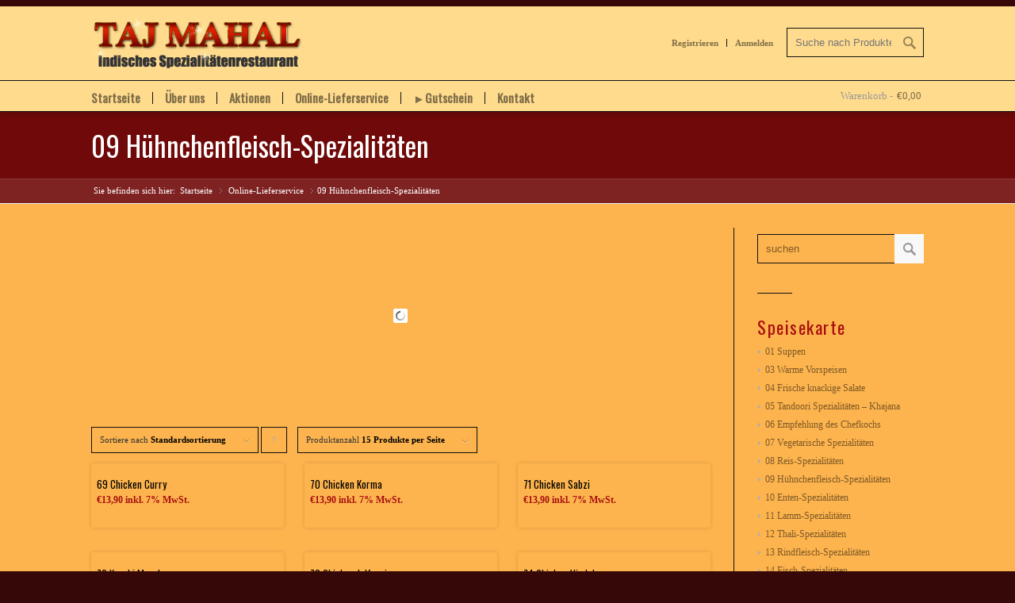

--- FILE ---
content_type: text/html; charset=UTF-8
request_url: http://tajmahal-ingolstadt.de/produktgruppe/09-huhnchenfleisch-spezialitaten/
body_size: 8465
content:

<!DOCTYPE html>
<html lang="de-DE" class=" html_stretched responsive ">
<head>
<meta charset="UTF-8" />
<meta name="robots" content="noindex, follow" />
<link rel="icon" href="http://tajmahal-ingolstadt.de/wp-content/uploads/favicon.ico" type="image/x-icon">


<!-- page title, displayed in your browser bar -->
<title>Taj Mahal - indisches Restaurant |   09 Hühnchenfleisch-Spezialitäten</title>


<!-- add feeds, pingback and stuff-->
<link rel="profile" href="http://gmpg.org/xfn/11" />
<link rel="alternate" type="application/rss+xml" title="Taj Mahal - indisches Restaurant RSS2 Feed" href="http://tajmahal-ingolstadt.de/feed/" />
<link rel="pingback" href="http://tajmahal-ingolstadt.de/xmlrpc.php" />


<!-- mobile setting -->
<meta name="viewport" content="width=device-width, initial-scale=1, maximum-scale=1">

<link rel="alternate" type="application/rss+xml" title="Taj Mahal - indisches Restaurant &raquo; Feed" href="http://tajmahal-ingolstadt.de/feed/" />
<link rel="alternate" type="application/rss+xml" title="Taj Mahal - indisches Restaurant &raquo; Kommentar-Feed" href="http://tajmahal-ingolstadt.de/comments/feed/" />
<link rel='stylesheet' id='woocommerce-de_frontend_styles-css'  href='http://tajmahal-ingolstadt.de/wp-content/plugins/woocommerce-german-market/css/frontend.css?ver=1.0' type='text/css' media='all' />
<link rel='stylesheet' id='avia-woocommerce-css-css'  href='http://tajmahal-ingolstadt.de/wp-content/themes/replete/config-woocommerce/woocommerce-mod.css?ver=3.6' type='text/css' media='all' />
<link rel='stylesheet' id='avia-bbpress-css'  href='http://tajmahal-ingolstadt.de/wp-content/themes/replete/config-bbpress/bbpress-mod-21.css?ver=3.6' type='text/css' media='all' />
<link rel='stylesheet' id='avia-style-css'  href='http://tajmahal-ingolstadt.de/wp-content/themes/replete/style.css?ver=1' type='text/css' media='all' />
<link rel='stylesheet' id='avia-grid-css'  href='http://tajmahal-ingolstadt.de/wp-content/themes/replete/css/grid.css?ver=1' type='text/css' media='screen' />
<link rel='stylesheet' id='avia-base-css'  href='http://tajmahal-ingolstadt.de/wp-content/themes/replete/css/base.css?ver=1' type='text/css' media='screen' />
<link rel='stylesheet' id='avia-layout-css'  href='http://tajmahal-ingolstadt.de/wp-content/themes/replete/css/layout.css?ver=1' type='text/css' media='screen' />
<link rel='stylesheet' id='avia-scs-css'  href='http://tajmahal-ingolstadt.de/wp-content/themes/replete/css/shortcodes.css?ver=1' type='text/css' media='screen' />
<link rel='stylesheet' id='avia-slide-css'  href='http://tajmahal-ingolstadt.de/wp-content/themes/replete/css/slideshow.css?ver=1' type='text/css' media='screen' />
<link rel='stylesheet' id='avia-pf-css'  href='http://tajmahal-ingolstadt.de/wp-content/themes/replete/js/prettyPhoto/css/prettyPhoto.css?ver=1' type='text/css' media='screen' />
<link rel='stylesheet' id='avia-dynamic-css'  href='http://tajmahal-ingolstadt.de/wp-content/uploads/dynamic_avia/replete.css?ver=1' type='text/css' media='screen' />
<link rel='stylesheet' id='avia-custom-css'  href='http://tajmahal-ingolstadt.de/wp-content/themes/replete/css/custom.css?ver=1' type='text/css' media='screen' />
<script type='text/javascript' src='http://tajmahal-ingolstadt.de/wp-includes/js/jquery/jquery.js?ver=1.10.2'></script>
<script type='text/javascript' src='http://tajmahal-ingolstadt.de/wp-includes/js/jquery/jquery-migrate.min.js?ver=1.2.1'></script>
<script type='text/javascript' src='http://tajmahal-ingolstadt.de/wp-content/themes/replete/js/avia.js?ver=4'></script>
<script type='text/javascript'>
/* <![CDATA[ */
var woocommerce_remove_updated_totals = "0";
/* ]]> */
</script>
<script type='text/javascript' src='http://tajmahal-ingolstadt.de/wp-content/plugins/woocommerce-german-market/js/WooCommerce-German-Market.js?ver=3.6'></script>
<link rel="EditURI" type="application/rsd+xml" title="RSD" href="http://tajmahal-ingolstadt.de/xmlrpc.php?rsd" />
<link rel="wlwmanifest" type="application/wlwmanifest+xml" href="http://tajmahal-ingolstadt.de/wp-includes/wlwmanifest.xml" /> 
<meta name="generator" content="WordPress 3.6" />

		<script type="text/javascript">
			/* <![CDATA[ */
			
						jQuery(document).ready( function() {

				/* Use backticks instead of <code> for the Code button in the editor */
				if ( typeof( edButtons ) !== 'undefined' ) {
					edButtons[110] = new QTags.TagButton( 'code', 'code', '`', '`', 'c' );
					QTags._buttonsInit();
				}

				/* Tab from topic title */
				jQuery( '#bbp_topic_title' ).bind( 'keydown.editor-focus', function(e) {
					if ( e.which !== 9 )
						return;

					if ( !e.ctrlKey && !e.altKey && !e.shiftKey ) {
						if ( typeof( tinymce ) !== 'undefined' ) {
							if ( ! tinymce.activeEditor.isHidden() ) {
								var editor = tinymce.activeEditor.editorContainer;
								jQuery( '#' + editor + ' td.mceToolbar > a' ).focus();
							} else {
								jQuery( 'textarea.bbp-the-content' ).focus();
							}
						} else {
							jQuery( 'textarea.bbp-the-content' ).focus();
						}

						e.preventDefault();
					}
				});

				/* Shift + tab from topic tags */
				jQuery( '#bbp_topic_tags' ).bind( 'keydown.editor-focus', function(e) {
					if ( e.which !== 9 )
						return;

					if ( e.shiftKey && !e.ctrlKey && !e.altKey ) {
						if ( typeof( tinymce ) !== 'undefined' ) {
							if ( ! tinymce.activeEditor.isHidden() ) {
								var editor = tinymce.activeEditor.editorContainer;
								jQuery( '#' + editor + ' td.mceToolbar > a' ).focus();
							} else {
								jQuery( 'textarea.bbp-the-content' ).focus();
							}
						} else {
							jQuery( 'textarea.bbp-the-content' ).focus();
						}

						e.preventDefault();
					}
				});
			});
						/* ]]> */
		</script>

	        <style type="text/css" media="screen">
          div.printfriendly {
            margin: 12px 12px 12px 12px;;
          }
          div.printfriendly a, div.printfriendly a:link, div.printfriendly a:visited {
            text-decoration: none;
            font-size: 14px;
            color: #333333;
            vertical-align: bottom;
            border: none;
          }

          .printfriendly a:hover {
            cursor: pointer;
          }

          .printfriendly a img  {
            border: none;
            padding:0;
            margin-right: 6px;
            display:inline-block;
            box-shadow: none;
            -webkit-box-shadow: none;
            -moz-box-shadow: none;
          }
          .printfriendly a span{
            vertical-align: bottom;
          }
          .pf-alignleft {
            float: left;
          }
          .pf-alignright {
            float: right;
          }
          div.pf-aligncenter {
            display: block;
            margin-left: auto;
            margin-right: auto;
            text-align: center;
          }
        </style>
        <style type="text/css" media="print">
          .printfriendly {
            display: none;
          }
        </style>
<link rel="alternate" type="application/rss+xml"  title="Neue Produkte hinzugefügt zu 09+H%C3%BChnchenfleisch-Spezialit%C3%A4ten" href="http://tajmahal-ingolstadt.de/online-lieferservice/feed/?product_cat=09-huhnchenfleisch-spezialitaten" />

<!-- WooCommerce Version -->
<meta name="generator" content="WooCommerce 2.0.13" />



<!--
Debugging Info for Theme support: 

Theme: Replete
Version: 1.5
Installed: replete
AviaFramework Version: 1.8
ML:512-PU:18-PLA:8
-->


<!-- google webfont font replacement -->
<link id="google_webfont_1" rel="stylesheet" type="text/css" href="http://fonts.googleapis.com/css?family=Oswald" />



</head>





<body id="top" class="archive tax-product_cat term-09-huhnchenfleisch-spezialitaten term-32 stretched oswald georgia-websave _georgia  woocommerce woocommerce-page">

	<ul class='noLightbox social_bookmarks icon_count_1'><li class='social_bookmarks_mail'><a href='http://tajmahal-ingolstadt.de/kontakt/'>Mail</a></li></ul>
	<div id='wrap_all'>

			<!-- ####### HEAD CONTAINER ####### -->
				<div id='header'>

				<div class='container_wrap container_wrap_logo header_color light_bg_color'>

						<div class='container' id='logo_container'>

							<h1 class='logo'><a href='http://tajmahal-ingolstadt.de/'><img src=http://tajmahal-ingolstadt.de/wp-content/uploads/logo-neu.png alt='' /></a></h1><div class='header_meta'><form role="search" method="get" id="searchform" action="http://tajmahal-ingolstadt.de/">
			<div>
				<label class="screen-reader-text" for="s">Suche nach:</label>
				<input type="text" value="" name="s" id="s" placeholder="Suche nach Produkten" />
				<input type="submit" id="searchsubmit" value="Suche" />
				<input type="hidden" name="post_type" value="product" />
			</div>
		</form></div><div class='sub_menu'><ul><li class='register_link '><a href='http://tajmahal-ingolstadt.de/mein-konto/?account_visible=register'>Registrieren</a></li><li class='login_link '><a href='http://tajmahal-ingolstadt.de/mein-konto/?account_visible=login'>Anmelden</a></li></ul></div>
						</div>

				</div><!-- end container_wrap-->


				<div class='container_wrap container_wrap_menu header_color light_bg_color'>

					<div class='container' id='menu_container'>

						<div class='main_menu' data-selectname='Seite auswählen'><div class="menu-hauptmenu-container"><ul id="menu-hauptmenu" class="menu"><li id="menu-item-49" class="menu-item menu-item-type-custom menu-item-object-custom menu-item-home"><a href="http://tajmahal-ingolstadt.de/"><span class="avia-bullet"></span>Startseite</a></li>
<li id="menu-item-51" class="menu-item menu-item-type-post_type menu-item-object-page menu-item-mega-parent "><a href="http://tajmahal-ingolstadt.de/ueber-uns/"><span class="avia-bullet"></span>Über uns</a>
<div class='avia_mega_div avia_mega6 '>

<ul class="sub-menu">
	<li id="menu-item-174" class="menu-item menu-item-type-post_type menu-item-object-page avia_mega_menu_columns_6 three units  avia_mega_menu_columns_first"><h4 class='mega_menu_title'><a href='http://tajmahal-ingolstadt.de/ueber-uns/restaurant/'>Restaurant</a></h4></li>
	<li id="menu-item-173" class="menu-item menu-item-type-post_type menu-item-object-page avia_mega_menu_columns_6 three units "><h4 class='mega_menu_title'><a href='http://tajmahal-ingolstadt.de/ueber-uns/ambiente/'>Ambiente</a></h4></li>
	<li id="menu-item-171" class="menu-item menu-item-type-post_type menu-item-object-page avia_mega_menu_columns_6 three units "><h4 class='mega_menu_title'><a href='http://tajmahal-ingolstadt.de/ueber-uns/kueche/'>Küche</a></h4></li>
	<li id="menu-item-1189" class="menu-item menu-item-type-post_type menu-item-object-page avia_mega_menu_columns_6 three units "><h4 class='mega_menu_title'><a href='http://tajmahal-ingolstadt.de/ueber-uns/lieferservice-2/'>Lieferservice</a></h4></li>
	<li id="menu-item-1290" class="menu-item menu-item-type-post_type menu-item-object-page avia_mega_menu_columns_6 three units "><h4 class='mega_menu_title'><a href='http://tajmahal-ingolstadt.de/ueber-uns/catering/'>Catering</a></h4></li>
	<li id="menu-item-1210" class="menu-item menu-item-type-post_type menu-item-object-page avia_mega_menu_columns_6 three units avia_mega_menu_columns_last"><h4 class='mega_menu_title'><a href='http://tajmahal-ingolstadt.de/galerie/'>Galerie</a></h4></li>
</ul>

</div>
</li>
<li id="menu-item-1041" class="menu-item menu-item-type-taxonomy menu-item-object-category menu-item-mega-parent "><a href="http://tajmahal-ingolstadt.de/category/aktionen/"><span class="avia-bullet"></span>Aktionen</a></li>
<li id="menu-item-50" class="menu-item menu-item-type-post_type menu-item-object-page current-menu-ancestor current-menu-parent current_page_parent current_page_ancestor menu-item-mega-parent "><a href="http://tajmahal-ingolstadt.de/online-lieferservice/"><span class="avia-bullet"></span>Online-Lieferservice</a>
<div class='avia_mega_div avia_mega6 '>

<ul class="sub-menu">
	<li id="menu-item-830" class="menu-item menu-item-type-taxonomy menu-item-object-product_cat avia_mega_menu_columns_6 three units  avia_mega_menu_columns_first"><h4 class='mega_menu_title'><a href='http://tajmahal-ingolstadt.de/produktgruppe/01-suppen/'>01 Suppen</a></h4></li>
	<li id="menu-item-831" class="menu-item menu-item-type-taxonomy menu-item-object-product_cat avia_mega_menu_columns_6 three units "><h4 class='mega_menu_title'><a href='http://tajmahal-ingolstadt.de/produktgruppe/02-kalte-vorspeisen/'>02 Kalte Vorspeisen</a></h4></li>
	<li id="menu-item-832" class="menu-item menu-item-type-taxonomy menu-item-object-product_cat avia_mega_menu_columns_6 three units "><h4 class='mega_menu_title'><a href='http://tajmahal-ingolstadt.de/produktgruppe/03-warme-vorspeisen/'>03 Warme Vorspeisen</a></h4></li>
	<li id="menu-item-833" class="menu-item menu-item-type-taxonomy menu-item-object-product_cat avia_mega_menu_columns_6 three units "><h4 class='mega_menu_title'><a href='http://tajmahal-ingolstadt.de/produktgruppe/04-frische-knackige-salate/'>04 Frische knackige Salate</a></h4></li>
	<li id="menu-item-834" class="menu-item menu-item-type-taxonomy menu-item-object-product_cat avia_mega_menu_columns_6 three units "><h4 class='mega_menu_title'><a href='http://tajmahal-ingolstadt.de/produktgruppe/05-tandoori-spezialitaten-khajana/'>05 Tandoori Spezialitäten – Khajana</a></h4></li>
	<li id="menu-item-835" class="menu-item menu-item-type-taxonomy menu-item-object-product_cat avia_mega_menu_columns_6 three units avia_mega_menu_columns_last"><h4 class='mega_menu_title'><a href='http://tajmahal-ingolstadt.de/produktgruppe/06-empfehlung-des-chefkochs/'>06 Empfehlung des Chefkochs</a></h4></li>

</ul><ul class="sub-menu avia_mega_hr">
	<li id="menu-item-836" class="menu-item menu-item-type-taxonomy menu-item-object-product_cat avia_mega_menu_columns_6 three units  avia_mega_menu_columns_first"><h4 class='mega_menu_title'><a href='http://tajmahal-ingolstadt.de/produktgruppe/07-vegetarische-spezialitaten/'>07 Vegetarische Spezialitäten</a></h4></li>
	<li id="menu-item-837" class="menu-item menu-item-type-taxonomy menu-item-object-product_cat avia_mega_menu_columns_6 three units "><h4 class='mega_menu_title'><a href='http://tajmahal-ingolstadt.de/produktgruppe/08-reis-spezialitaten/'>08 Reis-Spezialitäten</a></h4></li>
	<li id="menu-item-838" class="menu-item menu-item-type-taxonomy menu-item-object-product_cat current-menu-item avia_mega_menu_columns_6 three units "><h4 class='mega_menu_title'><a href='http://tajmahal-ingolstadt.de/produktgruppe/09-huhnchenfleisch-spezialitaten/'>09 Hühnchenfleisch-Spezialitäten</a></h4></li>
	<li id="menu-item-839" class="menu-item menu-item-type-taxonomy menu-item-object-product_cat avia_mega_menu_columns_6 three units "><h4 class='mega_menu_title'><a href='http://tajmahal-ingolstadt.de/produktgruppe/10-enten-spezialitaten/'>10 Enten-Spezialitäten</a></h4></li>
	<li id="menu-item-840" class="menu-item menu-item-type-taxonomy menu-item-object-product_cat avia_mega_menu_columns_6 three units "><h4 class='mega_menu_title'><a href='http://tajmahal-ingolstadt.de/produktgruppe/11-lamm-spezialitaten/'>11 Lamm-Spezialitäten</a></h4></li>
	<li id="menu-item-841" class="menu-item menu-item-type-taxonomy menu-item-object-product_cat avia_mega_menu_columns_6 three units avia_mega_menu_columns_last"><h4 class='mega_menu_title'><a href='http://tajmahal-ingolstadt.de/produktgruppe/12-thali-spezialitaten/'>12 Thali-Spezialitäten</a></h4></li>

</ul><ul class="sub-menu avia_mega_hr">
	<li id="menu-item-842" class="menu-item menu-item-type-taxonomy menu-item-object-product_cat avia_mega_menu_columns_6 three units  avia_mega_menu_columns_first"><h4 class='mega_menu_title'><a href='http://tajmahal-ingolstadt.de/produktgruppe/13-rindfleisch-spezialitaten/'>13 Rindfleisch-Spezialitäten</a></h4></li>
	<li id="menu-item-843" class="menu-item menu-item-type-taxonomy menu-item-object-product_cat avia_mega_menu_columns_6 three units "><h4 class='mega_menu_title'><a href='http://tajmahal-ingolstadt.de/produktgruppe/14-fisch-spezialitaten/'>14 Fisch-Spezialitäten</a></h4></li>
	<li id="menu-item-844" class="menu-item menu-item-type-taxonomy menu-item-object-product_cat avia_mega_menu_columns_6 three units "><h4 class='mega_menu_title'><a href='http://tajmahal-ingolstadt.de/produktgruppe/15-tandoori-brot-spezialitaten/'>15 Tandoori-Brot-Spezialitäten</a></h4></li>
	<li id="menu-item-845" class="menu-item menu-item-type-taxonomy menu-item-object-product_cat avia_mega_menu_columns_6 three units "><h4 class='mega_menu_title'><a href='http://tajmahal-ingolstadt.de/produktgruppe/16-beilagen/'>16 Beilagen</a></h4></li>
	<li id="menu-item-846" class="menu-item menu-item-type-taxonomy menu-item-object-product_cat avia_mega_menu_columns_6 three units "><h4 class='mega_menu_title'><a href='http://tajmahal-ingolstadt.de/produktgruppe/17-kinderteller/'>17 Kinderteller</a></h4></li>
	<li id="menu-item-847" class="menu-item menu-item-type-taxonomy menu-item-object-product_cat avia_mega_menu_columns_6 three units avia_mega_menu_columns_last"><h4 class='mega_menu_title'><a href='http://tajmahal-ingolstadt.de/produktgruppe/18-nachspeisen/'>18 Nachspeisen</a></h4></li>

</ul><ul class="sub-menu avia_mega_hr">
	<li id="menu-item-848" class="menu-item menu-item-type-taxonomy menu-item-object-product_cat avia_mega_menu_columns_3 three units  avia_mega_menu_columns_first"><h4 class='mega_menu_title'><a href='http://tajmahal-ingolstadt.de/produktgruppe/m01-mittagsmenu/'>M01 Mittagsmenü</a></h4></li>
	<li id="menu-item-849" class="menu-item menu-item-type-taxonomy menu-item-object-product_cat avia_mega_menu_columns_3 three units "><h4 class='mega_menu_title'><a href='http://tajmahal-ingolstadt.de/produktgruppe/m02-mittagsmenu-beilagen/'>M02 Mittagsmenü &#8211; Beilagen</a></h4></li>
	<li id="menu-item-1081" class="menu-item menu-item-type-taxonomy menu-item-object-product_cat avia_mega_menu_columns_3 three units avia_mega_menu_columns_last"><h4 class='mega_menu_title'><a href='http://tajmahal-ingolstadt.de/produktgruppe/m03-mittagsmenu-nachspeisen/'>M03 Mittagsmenü &#8211; Nachspeisen</a></h4></li>
</ul>

</div>
</li>
<li id="menu-item-1327" class="menu-item menu-item-type-post_type menu-item-object-page"><a href="http://tajmahal-ingolstadt.de/%e2%96%bagutschein/"><span class="avia-bullet"></span>►Gutschein</a></li>
<li id="menu-item-80" class="menu-item menu-item-type-post_type menu-item-object-page"><a href="http://tajmahal-ingolstadt.de/kontakt/"><span class="avia-bullet"></span>Kontakt</a></li>
</ul></div><ul class = 'cart_dropdown' data-success='Produkt wurde hinzugefügt'><li class='cart_dropdown_first'><a class='cart_dropdown_link' href='http://tajmahal-ingolstadt.de/warenkorb/'>Warenkorb - </a><span class='cart_subtotal'><span class="amount">&euro;0,00</span></span><div class='dropdown_widget dropdown_widget_cart'><div class="widget_shopping_cart_content"><p class="avia_empty_cart">No products in your shopping cart.</p></div></div></li></ul></div>
						</div><!-- end container-->

				</div><!-- end container_wrap-->




			<!-- ####### END HEAD CONTAINER ####### -->
			</div>


			



		<!-- ####### MAIN CONTAINER ####### -->
		<div id='main'>
	<div class='stretch_full container_wrap slideshow_color dark_bg_color title_container'><div class='container'><h1 class='main-title'>09 Hühnchenfleisch-Spezialitäten</h1></div><div class='bc-container-wrap'><div class='container bc-container'><div class="breadcrumb breadcrumbs avia-breadcrumbs"><div class="breadcrumb-trail" ><span class="trail-before"><span class="breadcrumb-title">Sie befinden sich hier:</span></span> <a href="http://tajmahal-ingolstadt.de" title="Taj Mahal - indisches Restaurant" rel="home" class="trail-begin">Startseite</a> <span class="sep">&raquo;</span> <a href="http://tajmahal-ingolstadt.de/online-lieferservice/" title="Online-Lieferservice">Online-Lieferservice</a> <span class="sep">&raquo;</span> 09 Hühnchenfleisch-Spezialitäten</div></div></div></div></div><div class='container_wrap main_color sidebar_right template-shop shop_columns_3'><div class='container'>
		
			<h1 class="page-title">09 Hühnchenfleisch-Spezialitäten</h1>

		
		
		
			<div class='template-shop content nine alpha units'><div class="slideshow_container  slide_container_big"><ul class="slideshow fade_slider preloading"><li><img width="780" height="167" src="http://tajmahal-ingolstadt.de/wp-content/uploads/OnlineLieferservice2.jpg" class="category_thumb" alt="OnlineLieferservice2" /></li></ul></div><div class='product-sorting'>    <ul class='sort-param sort-param-order'>    	<li><span class='currently-selected'>Sortiere nach <strong>Standardsortierung</strong></span>    	<ul>    	<li class='current-param'><a href='?product_order=default'>	<span class='avia-bullet'></span>Standardsortierung</a></li>    	<li><a href='?product_order=title'>	<span class='avia-bullet'></span>Name</a></li>    	<li><a href='?product_order=price'>	<span class='avia-bullet'></span>Preis</a></li>    	<li><a href='?product_order=date'>	<span class='avia-bullet'></span>Datum</a></li>    	</ul>    	</li>    </ul>    <ul class='sort-param sort-param-sort'>    	<li>    		<a title='Klicken um die Produkte absteigend zu sortieren' class='sort-param-desc' href='?product_sort=desc'>Klicken um die Produkte aufsteigend zu sortieren</a>    	</li>    </ul>    <ul class='sort-param sort-param-count'>    	<li><span class='currently-selected'>Produktanzahl <strong>15 Produkte per Seite</strong></span>    	<ul>    	<li class='current-param'>  <a href='?product_count=15'>		<span class='avia-bullet'></span>15 Produkte per Seite</a></li>    	<li><a href='?product_count=30'>	<span class='avia-bullet'></span>30 Produkte per Seite</a></li>    	<li><a href='?product_count=45'>	<span class='avia-bullet'></span>45 Produkte per Seite</a></li>    	</ul>    	</li>	</ul></div>
			<ul class="products">
				
				
					<li class="post-920 product type-product status-publish hentry first instock">

	<div class='inner_product wrapped_style '><div class='avia_cart_buttons '><div class='inner_cart_button'>

	<a href="/produktgruppe/09-huhnchenfleisch-spezialitaten/?add-to-cart=920" rel="nofollow" data-product_id="920" data-product_sku="69" class="add_to_cart_button button product_type_simple">In den Warenkorb</a>
<a class='button show_details_button' href='http://tajmahal-ingolstadt.de/online-lieferservice/09-huhnchenfleisch-spezialitaten/69-chicken-curry/'>Zeige Details</a></div></div>
	<a href="http://tajmahal-ingolstadt.de/online-lieferservice/09-huhnchenfleisch-spezialitaten/69-chicken-curry/">

		<div class='thumbnail_container'><span class='cart-loading'></span></div><div class='inner_product_header'>
		<h3>69 Chicken Curry</h3>

					<span class="price">
				<span class="amount">&euro;13,90</span>
								<span class="woocommerce-de_price_taxrate">
				inkl. 7% MwSt.			</span>
						</span>

		</div>
	</a>

	</div>
</li>
				
					<li class="post-921 product type-product status-publish hentry instock">

	<div class='inner_product wrapped_style '><div class='avia_cart_buttons '><div class='inner_cart_button'>

	<a href="/produktgruppe/09-huhnchenfleisch-spezialitaten/?add-to-cart=921" rel="nofollow" data-product_id="921" data-product_sku="70" class="add_to_cart_button button product_type_simple">In den Warenkorb</a>
<a class='button show_details_button' href='http://tajmahal-ingolstadt.de/online-lieferservice/09-huhnchenfleisch-spezialitaten/70-chicken-korma/'>Zeige Details</a></div></div>
	<a href="http://tajmahal-ingolstadt.de/online-lieferservice/09-huhnchenfleisch-spezialitaten/70-chicken-korma/">

		<div class='thumbnail_container'><span class='cart-loading'></span></div><div class='inner_product_header'>
		<h3>70 Chicken Korma</h3>

					<span class="price">
				<span class="amount">&euro;13,90</span>
								<span class="woocommerce-de_price_taxrate">
				inkl. 7% MwSt.			</span>
						</span>

		</div>
	</a>

	</div>
</li>
				
					<li class="post-922 product type-product status-publish hentry last instock">

	<div class='inner_product wrapped_style '><div class='avia_cart_buttons '><div class='inner_cart_button'>

	<a href="/produktgruppe/09-huhnchenfleisch-spezialitaten/?add-to-cart=922" rel="nofollow" data-product_id="922" data-product_sku="71" class="add_to_cart_button button product_type_simple">In den Warenkorb</a>
<a class='button show_details_button' href='http://tajmahal-ingolstadt.de/online-lieferservice/09-huhnchenfleisch-spezialitaten/71-chicken-sabzi/'>Zeige Details</a></div></div>
	<a href="http://tajmahal-ingolstadt.de/online-lieferservice/09-huhnchenfleisch-spezialitaten/71-chicken-sabzi/">

		<div class='thumbnail_container'><span class='cart-loading'></span></div><div class='inner_product_header'>
		<h3>71 Chicken Sabzi</h3>

					<span class="price">
				<span class="amount">&euro;13,90</span>
								<span class="woocommerce-de_price_taxrate">
				inkl. 7% MwSt.			</span>
						</span>

		</div>
	</a>

	</div>
</li>
				
					<li class="post-923 product type-product status-publish hentry first instock">

	<div class='inner_product wrapped_style '><div class='avia_cart_buttons '><div class='inner_cart_button'>

	<a href="/produktgruppe/09-huhnchenfleisch-spezialitaten/?add-to-cart=923" rel="nofollow" data-product_id="923" data-product_sku="72" class="add_to_cart_button button product_type_simple">In den Warenkorb</a>
<a class='button show_details_button' href='http://tajmahal-ingolstadt.de/online-lieferservice/09-huhnchenfleisch-spezialitaten/72-karahi-murgh/'>Zeige Details</a></div></div>
	<a href="http://tajmahal-ingolstadt.de/online-lieferservice/09-huhnchenfleisch-spezialitaten/72-karahi-murgh/">

		<div class='thumbnail_container'><span class='cart-loading'></span></div><div class='inner_product_header'>
		<h3>72 Karahi Murgh</h3>

					<span class="price">
				<span class="amount">&euro;13,90</span>
								<span class="woocommerce-de_price_taxrate">
				inkl. 7% MwSt.			</span>
						</span>

		</div>
	</a>

	</div>
</li>
				
					<li class="post-924 product type-product status-publish hentry instock">

	<div class='inner_product wrapped_style '><div class='avia_cart_buttons '><div class='inner_cart_button'>

	<a href="/produktgruppe/09-huhnchenfleisch-spezialitaten/?add-to-cart=924" rel="nofollow" data-product_id="924" data-product_sku="73" class="add_to_cart_button button product_type_simple">In den Warenkorb</a>
<a class='button show_details_button' href='http://tajmahal-ingolstadt.de/online-lieferservice/09-huhnchenfleisch-spezialitaten/73-chicken-jalfrezi/'>Zeige Details</a></div></div>
	<a href="http://tajmahal-ingolstadt.de/online-lieferservice/09-huhnchenfleisch-spezialitaten/73-chicken-jalfrezi/">

		<div class='thumbnail_container'><span class='cart-loading'></span></div><div class='inner_product_header'>
		<h3>73 Chicken Jalfrezi</h3>

					<span class="price">
				<span class="amount">&euro;13,90</span>
								<span class="woocommerce-de_price_taxrate">
				inkl. 7% MwSt.			</span>
						</span>

		</div>
	</a>

	</div>
</li>
				
					<li class="post-925 product type-product status-publish hentry last instock">

	<div class='inner_product wrapped_style '><div class='avia_cart_buttons '><div class='inner_cart_button'>

	<a href="/produktgruppe/09-huhnchenfleisch-spezialitaten/?add-to-cart=925" rel="nofollow" data-product_id="925" data-product_sku="74" class="add_to_cart_button button product_type_simple">In den Warenkorb</a>
<a class='button show_details_button' href='http://tajmahal-ingolstadt.de/online-lieferservice/09-huhnchenfleisch-spezialitaten/74-chicken-vindaloo/'>Zeige Details</a></div></div>
	<a href="http://tajmahal-ingolstadt.de/online-lieferservice/09-huhnchenfleisch-spezialitaten/74-chicken-vindaloo/">

		<div class='thumbnail_container'><span class='cart-loading'></span></div><div class='inner_product_header'>
		<h3>74 Chicken Vindaloo</h3>

					<span class="price">
				<span class="amount">&euro;13,90</span>
								<span class="woocommerce-de_price_taxrate">
				inkl. 7% MwSt.			</span>
						</span>

		</div>
	</a>

	</div>
</li>
				
					<li class="post-926 product type-product status-publish hentry first instock">

	<div class='inner_product wrapped_style '><div class='avia_cart_buttons '><div class='inner_cart_button'>

	<a href="/produktgruppe/09-huhnchenfleisch-spezialitaten/?add-to-cart=926" rel="nofollow" data-product_id="926" data-product_sku="75" class="add_to_cart_button button product_type_simple">In den Warenkorb</a>
<a class='button show_details_button' href='http://tajmahal-ingolstadt.de/online-lieferservice/09-huhnchenfleisch-spezialitaten/75-butter-chicken/'>Zeige Details</a></div></div>
	<a href="http://tajmahal-ingolstadt.de/online-lieferservice/09-huhnchenfleisch-spezialitaten/75-butter-chicken/">

		<div class='thumbnail_container'><span class='cart-loading'></span></div><div class='inner_product_header'>
		<h3>75 Butter Chicken</h3>

					<span class="price">
				<span class="amount">&euro;13,90</span>
								<span class="woocommerce-de_price_taxrate">
				inkl. 7% MwSt.			</span>
						</span>

		</div>
	</a>

	</div>
</li>
				
					<li class="post-927 product type-product status-publish hentry instock">

	<div class='inner_product wrapped_style '><div class='avia_cart_buttons '><div class='inner_cart_button'>

	<a href="/produktgruppe/09-huhnchenfleisch-spezialitaten/?add-to-cart=927" rel="nofollow" data-product_id="927" data-product_sku="76" class="add_to_cart_button button product_type_simple">In den Warenkorb</a>
<a class='button show_details_button' href='http://tajmahal-ingolstadt.de/online-lieferservice/09-huhnchenfleisch-spezialitaten/76-tandoori-chicken-masala/'>Zeige Details</a></div></div>
	<a href="http://tajmahal-ingolstadt.de/online-lieferservice/09-huhnchenfleisch-spezialitaten/76-tandoori-chicken-masala/">

		<div class='thumbnail_container'><span class='cart-loading'></span></div><div class='inner_product_header'>
		<h3>76 Tandoori Chicken Masala</h3>

					<span class="price">
				<span class="amount">&euro;13,90</span>
								<span class="woocommerce-de_price_taxrate">
				inkl. 7% MwSt.			</span>
						</span>

		</div>
	</a>

	</div>
</li>
				
					<li class="post-928 product type-product status-publish hentry last instock">

	<div class='inner_product wrapped_style '><div class='avia_cart_buttons '><div class='inner_cart_button'>

	<a href="/produktgruppe/09-huhnchenfleisch-spezialitaten/?add-to-cart=928" rel="nofollow" data-product_id="928" data-product_sku="77" class="add_to_cart_button button product_type_simple">In den Warenkorb</a>
<a class='button show_details_button' href='http://tajmahal-ingolstadt.de/online-lieferservice/09-huhnchenfleisch-spezialitaten/77-murgh-nilgiri/'>Zeige Details</a></div></div>
	<a href="http://tajmahal-ingolstadt.de/online-lieferservice/09-huhnchenfleisch-spezialitaten/77-murgh-nilgiri/">

		<div class='thumbnail_container'><span class='cart-loading'></span></div><div class='inner_product_header'>
		<h3>77 Murgh Nilgiri</h3>

					<span class="price">
				<span class="amount">&euro;13,90</span>
								<span class="woocommerce-de_price_taxrate">
				inkl. 7% MwSt.			</span>
						</span>

		</div>
	</a>

	</div>
</li>
				
					<li class="post-929 product type-product status-publish hentry first instock">

	<div class='inner_product wrapped_style '><div class='avia_cart_buttons '><div class='inner_cart_button'>

	<a href="/produktgruppe/09-huhnchenfleisch-spezialitaten/?add-to-cart=929" rel="nofollow" data-product_id="929" data-product_sku="78" class="add_to_cart_button button product_type_simple">In den Warenkorb</a>
<a class='button show_details_button' href='http://tajmahal-ingolstadt.de/online-lieferservice/09-huhnchenfleisch-spezialitaten/78-chicken-saag/'>Zeige Details</a></div></div>
	<a href="http://tajmahal-ingolstadt.de/online-lieferservice/09-huhnchenfleisch-spezialitaten/78-chicken-saag/">

		<div class='thumbnail_container'><span class='cart-loading'></span></div><div class='inner_product_header'>
		<h3>78 Chicken Saag</h3>

					<span class="price">
				<span class="amount">&euro;13,90</span>
								<span class="woocommerce-de_price_taxrate">
				inkl. 7% MwSt.			</span>
						</span>

		</div>
	</a>

	</div>
</li>
				
					<li class="post-930 product type-product status-publish hentry instock">

	<div class='inner_product wrapped_style '><div class='avia_cart_buttons '><div class='inner_cart_button'>

	<a href="/produktgruppe/09-huhnchenfleisch-spezialitaten/?add-to-cart=930" rel="nofollow" data-product_id="930" data-product_sku="79" class="add_to_cart_button button product_type_simple">In den Warenkorb</a>
<a class='button show_details_button' href='http://tajmahal-ingolstadt.de/online-lieferservice/09-huhnchenfleisch-spezialitaten/79-mango-chicken/'>Zeige Details</a></div></div>
	<a href="http://tajmahal-ingolstadt.de/online-lieferservice/09-huhnchenfleisch-spezialitaten/79-mango-chicken/">

		<div class='thumbnail_container'><span class='cart-loading'></span></div><div class='inner_product_header'>
		<h3>79 Mango Chicken</h3>

					<span class="price">
				<span class="amount">&euro;13,90</span>
								<span class="woocommerce-de_price_taxrate">
				inkl. 7% MwSt.			</span>
						</span>

		</div>
	</a>

	</div>
</li>
				
					<li class="post-931 product type-product status-publish hentry last instock">

	<div class='inner_product wrapped_style '><div class='avia_cart_buttons '><div class='inner_cart_button'>

	<a href="/produktgruppe/09-huhnchenfleisch-spezialitaten/?add-to-cart=931" rel="nofollow" data-product_id="931" data-product_sku="80" class="add_to_cart_button button product_type_simple">In den Warenkorb</a>
<a class='button show_details_button' href='http://tajmahal-ingolstadt.de/online-lieferservice/09-huhnchenfleisch-spezialitaten/80-chili-chicken/'>Zeige Details</a></div></div>
	<a href="http://tajmahal-ingolstadt.de/online-lieferservice/09-huhnchenfleisch-spezialitaten/80-chili-chicken/">

		<div class='thumbnail_container'><span class='cart-loading'></span></div><div class='inner_product_header'>
		<h3>80 Chili Chicken</h3>

					<span class="price">
				<span class="amount">&euro;13,90</span>
								<span class="woocommerce-de_price_taxrate">
				inkl. 7% MwSt.			</span>
						</span>

		</div>
	</a>

	</div>
</li>
				
			</ul>
			</div>
		
	<div class='sidebar sidebar_right three units'><div class='inner_sidebar extralight-border'><div id="search-2" class="widget widget_search"><h3 class="widgettitle"><span class='widget_first'></span></h3><form action="http://tajmahal-ingolstadt.de/" id="searchform" method="get">
	<div>
		<input type="submit" value="" id="searchsubmit" class="button"/>
		<input type="text" id="s" name="s" value="suchen"/>
			</div>
</form><!-- end searchform--><span class="seperator extralight-border"></span></div><div id="product_categories-2" class="widget woocommerce widget_product_categories"><h3 class="widgettitle"><span class='widget_first'>Speisekarte</span></h3><ul class="product-categories"><li class="cat-item cat-item-24"><a href="http://tajmahal-ingolstadt.de/produktgruppe/01-suppen/">01 Suppen</a></li>
<li class="cat-item cat-item-26"><a href="http://tajmahal-ingolstadt.de/produktgruppe/03-warme-vorspeisen/">03 Warme Vorspeisen</a></li>
<li class="cat-item cat-item-27"><a href="http://tajmahal-ingolstadt.de/produktgruppe/04-frische-knackige-salate/">04 Frische knackige Salate</a></li>
<li class="cat-item cat-item-28"><a href="http://tajmahal-ingolstadt.de/produktgruppe/05-tandoori-spezialitaten-khajana/">05 Tandoori Spezialitäten – Khajana</a></li>
<li class="cat-item cat-item-29"><a href="http://tajmahal-ingolstadt.de/produktgruppe/06-empfehlung-des-chefkochs/">06 Empfehlung des Chefkochs</a></li>
<li class="cat-item cat-item-30"><a href="http://tajmahal-ingolstadt.de/produktgruppe/07-vegetarische-spezialitaten/">07 Vegetarische Spezialitäten</a></li>
<li class="cat-item cat-item-31"><a href="http://tajmahal-ingolstadt.de/produktgruppe/08-reis-spezialitaten/">08 Reis-Spezialitäten</a></li>
<li class="cat-item cat-item-32 current-cat"><a href="http://tajmahal-ingolstadt.de/produktgruppe/09-huhnchenfleisch-spezialitaten/">09 Hühnchenfleisch-Spezialitäten</a></li>
<li class="cat-item cat-item-33"><a href="http://tajmahal-ingolstadt.de/produktgruppe/10-enten-spezialitaten/">10 Enten-Spezialitäten</a></li>
<li class="cat-item cat-item-34"><a href="http://tajmahal-ingolstadt.de/produktgruppe/11-lamm-spezialitaten/">11 Lamm-Spezialitäten</a></li>
<li class="cat-item cat-item-35"><a href="http://tajmahal-ingolstadt.de/produktgruppe/12-thali-spezialitaten/">12 Thali-Spezialitäten</a></li>
<li class="cat-item cat-item-36"><a href="http://tajmahal-ingolstadt.de/produktgruppe/13-rindfleisch-spezialitaten/">13 Rindfleisch-Spezialitäten</a></li>
<li class="cat-item cat-item-37"><a href="http://tajmahal-ingolstadt.de/produktgruppe/14-fisch-spezialitaten/">14 Fisch-Spezialitäten</a></li>
<li class="cat-item cat-item-38"><a href="http://tajmahal-ingolstadt.de/produktgruppe/15-tandoori-brot-spezialitaten/">15 Tandoori-Brot-Spezialitäten</a></li>
<li class="cat-item cat-item-39"><a href="http://tajmahal-ingolstadt.de/produktgruppe/16-beilagen/">16 Beilagen</a></li>
<li class="cat-item cat-item-41"><a href="http://tajmahal-ingolstadt.de/produktgruppe/18-nachspeisen/">18 Nachspeisen</a></li>
<li class="cat-item cat-item-42"><a href="http://tajmahal-ingolstadt.de/produktgruppe/m01-mittagsmenu/">M01 Mittagsmenü</a></li>
</ul><span class="seperator extralight-border"></span></div></div></div>	          </div></div>
	
			</div> <!-- close #main .container_wrap element -->		
		
			
			
			<!-- ####### FOOTER CONTAINER ####### -->
			<div class='container_wrap footer_color' id='footer'>
				<div class='container'>
				
					<div class='footer_arrow'>
								<div class='inner_content'><div class='arrow-left-small'></div><div class='arrow-right-small'></div><h3>Reservierungs-Hotline<br /> <a href="tel:+498419814618">0841/98 14 618</a></h3></div>
								<div class='footer_arrow_wrap'>
								<div class='arrow-left'></div><div class='arrow-right'></div>
								</div>
							  </div><div class='flex_column one_fourth first'><div id="text-4" class="widget widget_text"><h3 class="widgettitle"><span class='widget_first'>Anfahrt</span></h3>			<div class="textwidget">Das <strong>Taj Mahal</strong> liegt im Zentrum von  Ingolstadt, nur zwei Gehminuten vom <strong>Parkhaus Schloss</strong> entfernt. <br />&nbsp;<br /> Parkmöglichkeiten gibt es auch direkt vor dem Restaurant, <br /><em>Montag - Samstag mit Parkschein</em>.</div>
		<span class="seperator extralight-border"></span></div></div><div class='flex_column one_fourth '><div id="avia_google_maps-2" class="widget avia_google_maps"><h3 class="widgettitle"><span class='widget_first'>Lage</span></h3><script type='text/javascript' src='http://maps.googleapis.com/maps/api/js?v=3.exp&sensor=false'></script><script type='text/javascript'>
		function makeMap_1() {

		var directionsDisplay;
		directionsDisplay = new google.maps.DirectionsRenderer;
		var directionsService = new google.maps.DirectionsService;
		var map;
		var latlng = new google.maps.LatLng(48.7657955, 11.4293093);
		var directionsto = 'Beckerstr. 11, 85049 Ingolstadt';
		var myOptions = {
		  zoom:15,
		  mapTypeControl:true,
		  mapTypeId:google.maps.MapTypeId.ROADMAP,
		  mapTypeControlOptions:{style:google.maps.MapTypeControlStyle.DROPDOWN_MENU},
		  navigationControl:true,
		  navigationControlOptions:{style:google.maps.NavigationControlStyle.SMALL},
		  center:latlng
		};
		var map = new google.maps.Map(document.getElementById('avia_google_maps_6980aad9c8820'), myOptions);

		if(directionsto.length > 5)
		{
		  directionsDisplay.setMap(map);
		  var request = {
		     origin:directionsto,
		     destination:latlng,
		     travelMode:google.maps.DirectionsTravelMode.DRIVING
		};
		  directionsService.route(request, function(response, status) {
		     if(status == google.maps.DirectionsStatus.OK) {
		        directionsDisplay.setDirections(response)
		     }
		  })
		}
		else
		{
		  var contentString = 'Taj Mahal<br />\r\nIndisches Restaurant';
		  var infowindow = new google.maps.InfoWindow({
		     content: contentString
		  });
		  var marker = new google.maps.Marker({
		     position: latlng,
		     map: map,
		     icon: '',
		     title: ''
		  });

		  google.maps.event.addListener(marker, 'click', function() {
			  infowindow.open(map,marker);
		  });
		}
}


			jQuery(document).ready(function() {
		   		makeMap_1()
			});
		</script>
	   	<div id='avia_google_maps_6980aad9c8820' style=' width:100%;' class='avia_google_maps_container'></div><span class="seperator extralight-border"></span></div></div><div class='flex_column one_fourth '><div id="text-2" class="widget widget_text"><h3 class="widgettitle"><span class='widget_first'>Adresse</span></h3>			<div class="textwidget"><p><strong>Taj Mahal<br /></strong>
Indisches Spezialit&auml;tenrestaurant<br />
Kulbir Singh<Br />
Beckerstrasse 11<br />
85049 Ingolstadt</p>
<p><strong>Kontakt</strong><br />
Tel: 0841 / 9814618 <br />
Fax: 0841 / 9814620 <br />
Email: info@tajmahal-ingolstadt.de</p></div>
		<span class="seperator extralight-border"></span></div></div><div class='flex_column one_fourth '><div id="text-3" class="widget widget_text"><h3 class="widgettitle"><span class='widget_first'>Öffnungszeiten</span></h3>			<div class="textwidget"><p><strong>Montag- Sonntag</strong><br />
mittags 11:30-14:30 und<br />
abends 17:30-23:00<br />
kein Ruhetag</p>
</div>
		<span class="seperator extralight-border"></span></div></div>
					
				</div>
				
			</div>
		<!-- ####### END FOOTER CONTAINER ####### -->
		
		
		
				
		<!-- ####### SOCKET CONTAINER ####### -->
			<div class='container_wrap socket_color' id='socket'>
				<div class='container'>
					
					<div class='sub_menu_socket'><div class="menu-fussmenu-container"><ul id="menu-fussmenu" class="menu"><li id="menu-item-55" class="menu-item menu-item-type-post_type menu-item-object-page menu-item-55"><a href="http://tajmahal-ingolstadt.de/bestellvorgang/">Bestellvorgang</a></li>
<li id="menu-item-58" class="menu-item menu-item-type-post_type menu-item-object-page menu-item-58"><a href="http://tajmahal-ingolstadt.de/versandkosten/">Versandkosten</a></li>
<li id="menu-item-54" class="menu-item menu-item-type-post_type menu-item-object-page menu-item-54"><a href="http://tajmahal-ingolstadt.de/zahlungsarten/">Zahlungsarten</a></li>
<li id="menu-item-53" class="menu-item menu-item-type-post_type menu-item-object-page menu-item-53"><a href="http://tajmahal-ingolstadt.de/agb/">AGB</a></li>
<li id="menu-item-57" class="menu-item menu-item-type-post_type menu-item-object-page menu-item-57"><a href="http://tajmahal-ingolstadt.de/widerruf/">Widerruf</a></li>
<li id="menu-item-56" class="menu-item menu-item-type-post_type menu-item-object-page menu-item-56"><a href="http://tajmahal-ingolstadt.de/datenschutz/">Datenschutz</a></li>
<li id="menu-item-59" class="menu-item menu-item-type-post_type menu-item-object-page menu-item-59"><a href="http://tajmahal-ingolstadt.de/impressum/">Impressum</a></li>
</ul></div></div>					
					<span class='copyright'>&copy; Copyright - <a href='http://tajmahal-ingolstadt.de/'>Taj Mahal - indisches Restaurant</a></span>
					
				</div>
			</div>
			<!-- ####### END SOCKET CONTAINER ####### -->
		
		
		</div>
	<!-- ####### END MAIN CONTAINER ####### -->
		
</div><!-- end wrap_all -->
		
		
		
	
		


 <script type='text/javascript'>
 /* <![CDATA[ */  
var avia_framework_globals = avia_framework_globals || {};
    avia_framework_globals.frameworkUrl = 'http://tajmahal-ingolstadt.de/wp-content/themes/replete/framework/';
    avia_framework_globals.installedAt = 'http://tajmahal-ingolstadt.de/wp-content/themes/replete/';
    avia_framework_globals.ajaxurl = 'http://tajmahal-ingolstadt.de/wp-admin/admin-ajax.php';
/* ]]> */ 
</script>
 
 <script type='text/javascript' src='http://tajmahal-ingolstadt.de/wp-content/themes/replete/config-woocommerce/woocommerce-mod.js?ver=1'></script>
<script type='text/javascript' src='http://tajmahal-ingolstadt.de/wp-content/themes/replete/js/prettyPhoto/js/jquery.prettyPhoto.js?ver=3.0.1'></script>
<script type='text/javascript' src='http://tajmahal-ingolstadt.de/wp-content/themes/replete/js/aviapoly2.js?ver=1.0.0'></script>
<script type='text/javascript' src='http://tajmahal-ingolstadt.de/wp-content/plugins/woocommerce/assets/js/frontend/add-to-cart.min.js?ver=2.0.13'></script>
<script type='text/javascript' src='http://tajmahal-ingolstadt.de/wp-content/plugins/woocommerce/assets/js/jquery-blockui/jquery.blockUI.min.js?ver=2.60'></script>
<script type='text/javascript'>
/* <![CDATA[ */
var woocommerce_params = {"countries":"[]","plugin_url":"http:\/\/tajmahal-ingolstadt.de\/wp-content\/plugins\/woocommerce","ajax_url":"\/wp-admin\/admin-ajax.php","ajax_loader_url":"http:\/\/tajmahal-ingolstadt.de\/wp-content\/plugins\/woocommerce\/assets\/images\/ajax-loader@2x.gif","i18n_select_state_text":"W\u00e4hlen Sie eine Option\u2026","i18n_required_rating_text":"Bitte w\u00e4hlen Sie eine Bewertung","i18n_no_matching_variations_text":"Bedaure, keine Produkte entsprechen Ihrer Auswahl. Bitte w\u00e4hlen Sie eine andere Kombination.","i18n_required_text":"ben\u00f6tigt","i18n_view_cart":"Warenkorb anzeigen \u2192","review_rating_required":"yes","update_order_review_nonce":"ac14cb039f","apply_coupon_nonce":"7e5d6ad712","option_guest_checkout":"yes","checkout_url":"\/wp-admin\/admin-ajax.php?action=woocommerce-checkout","is_checkout":"0","update_shipping_method_nonce":"89d84e9586","cart_url":"http:\/\/tajmahal-ingolstadt.de\/warenkorb\/","cart_redirect_after_add":"no"};
/* ]]> */
</script>
<script type='text/javascript' src='http://tajmahal-ingolstadt.de/wp-content/plugins/woocommerce/assets/js/frontend/woocommerce.min.js?ver=2.0.13'></script>
<script type='text/javascript' src='http://tajmahal-ingolstadt.de/wp-content/plugins/woocommerce/assets/js/jquery-cookie/jquery.cookie.min.js?ver=1.3.1'></script>
<script type='text/javascript' src='http://tajmahal-ingolstadt.de/wp-content/plugins/woocommerce/assets/js/frontend/cart-fragments.min.js?ver=2.0.13'></script>
<script type='text/javascript' src='http://tajmahal-ingolstadt.de/wp-content/plugins/woocommerce/assets/js/jquery-placeholder/jquery.placeholder.min.js?ver=2.0.13'></script>
<div id="fb-root"></div>
</body>
</html>

--- FILE ---
content_type: text/css
request_url: http://tajmahal-ingolstadt.de/wp-content/plugins/woocommerce-german-market/css/frontend.css?ver=1.0
body_size: 497
content:
@CHARSET "UTF-8";

.woocommerce_de_scrollable_textarea {
	height: 150px !important;
	width: 98% !important;
	overflow: auto !important;
	border: 1px solid #DDD !important;
	background-color: whiteSmoke !important;
	padding: 8px !important;
	display: block !important;
	color: #000 !important;
}

.products .woocommerce-de_price_taxrate {
	display: block;
}

.woocommerce-de_price_taxrate {
	font-size: 0.8em;
}

.woocommerce-de_price_shipping_rate {
	font-size: 12px;
}

.widerruf {
	clear: both;
}

.second-checkout-button-container {
	float: right;
	margin-top: 10px;
}

.second-checkout-button {
	width: 125px !important;
	height: 15px !important;
	font-size: 100% !important;
} 

.checkout_productdesc {
	font-size: 13px;
	margin-left: 10px;
}

.form-row .terms {
	float:left;
}

#place_order {
	margin-top:25px !important;
}

.price-per-unit {
	margin:0;
}

.woocommerce_de_versandkosten {
	font-size: 0.8em;
	display: block;
}

.product-tax {
	text-align: right;
}

.product-total .amount {
	font-weight: bold;
	text-align: left;
}

.shipping_de.shipping_de_string {
	margin-bottom: 15px;
}

--- FILE ---
content_type: text/css
request_url: http://tajmahal-ingolstadt.de/wp-content/uploads/dynamic_avia/replete.css?ver=1
body_size: 10288
content:
::-moz-selection{background-color: #a81010;color: #fdb44e;}::-webkit-selection{background-color: #a81010;color: #fdb44e;}::selection{background-color: #a81010;color: #fdb44e;}body {background: #360808   top center  repeat scroll; color:#ffffff;}a{color:#ffffff;}.header_color, .header_color div, .header_color  span, .header_color  applet, .header_color object, .header_color iframe, .header_color h1, .header_color h2, .header_color h3, .header_color h4, .header_color h5, .header_color h6, .header_color p, .header_color blockquote, .header_color pre, .header_color a, .header_color abbr, .header_color acronym, .header_color address, .header_color big, .header_color cite, .header_color code, .header_color del, .header_color dfn, .header_color em, .header_color img, .header_color ins, .header_color kbd, .header_color q, .header_color s, .header_color samp, .header_color small, .header_color strike, .header_color strong, .header_color sub, .header_color sup, .header_color tt, .header_color var, .header_color b, .header_color u, .header_color i, .header_color center, .header_color dl, .header_color dt, .header_color dd, .header_color ol, .header_color ul, .header_color li, .header_color fieldset, .header_color form, .header_color label, .header_color legend, .header_color table, .header_color caption, .header_color tbody, .header_color tfoot, .header_color thead, .header_color tr, .header_color th, .header_color td, .header_color article, .header_color aside, .header_color canvas, .header_color details, .header_color embed, .header_color figure, .header_color fieldset, .header_color figcaption, .header_color footer, .header_color header, .header_color hgroup, .header_color menu, .header_color nav, .header_color output, .header_color ruby, .header_color section, .header_color summary, .header_color time, .header_color mark, .header_color audio, .header_color video, #top .header_color .pullquote_boxed{border-color:#111111;}.header_color , .header_color .site-background, .header_color .first-quote,  .header_color .related_image_wrap, .header_color .gravatar img, .header_color .comment-reply-link, .header_color .inner_slide .numeric_controls a, .header_color .hr_content, .header_color .news-thumb, .header_color .post-format-icon, .header_color .ajax_controlls a{background-color:#ffdb8e;color: #333333;}.header_color h1, .header_color h2, .header_color h3, .header_color h4, .header_color h5, .header_color h6, .header_color strong, .header_color strong a, .header_color .sidebar .current_page_item a, .header_color .pagination .current, .header_color .pagination a:hover,  .header_color .comment-count, .header_color .callout .content-area, .header_color .avia-big-box .avia-innerbox, .header_color .avia-big-box .avia-innerbox a{color:#000000;}.header_color .meta-color, .header_color .sidebar, .header_color .sidebar a, .header_color .minor-meta, .header_color .minor-meta a, .header_color .text-sep, .header_color .quote-content, .header_color .quote-content a, .header_color blockquote, .header_color .post_nav a, .header_color .comment-text, .header_color .template-search  a.news-content, .header_color .subtitle_intro, .header_color div .hr_content, .header_color .hr a, .header_color .portfolio_excerpt, .header_color .avia-big-box-bellow, .header_color .side-container-inner, .header_color .news-time, .header_color .pagination a, .header_color .pagination span,  .header_color .sidebar .widgettitle, .header_color .related.products h2, .header_color .woocommerce_tabs h2, .header_color .upsells.products h2{color: #806E47;}.header_color a, .header_color .widget_first{color:#333333;}.header_color a:hover, .header_color h1 a:hover, .header_color h2 a:hover, .header_color h3 a:hover, .header_color h4 a:hover, .header_color h5 a:hover, .header_color h6 a:hover,  .header_color .template-search  a.news-content:hover{color: #444444;}.header_color .primary-background, .header_color .dropcap2, .header_color .primary-background a, .header_color .slide_controls a:hover, .header_color .avia_welcome_text, .header_color .avia_welcome_text a, div .header_color .button, .header_color #submit, .header_color .big_button, .header_color .iconbox_icon, .header_color .iconbox_top_icon, .header_color .side-container-inner .day, #top .header_color .active_item, .header_color .contentSlideControlls .activeItem, .header_color input[type='submit'], .header_color .footer_arrow div, #top .header_color .footer_arrow .inner_content{background-color: #333333;color:#fff;border-color:#333333;}.header_color .button:hover, .header_color .ajax_controlls a:hover, .header_color #submit:hover, .header_color .big_button:hover, .header_color .contentSlideControlls a:hover, .header_color input[type='submit']:hover{background-color: #444444;color:#ffdb8e;border-color:#444444;}.header_color .timeline-bullet{background-color:#111111;border-color: #ffdb8e;}.header_color .iconbox_top, #top .header_color.thumbnails_container_wrap, .header_color .pullquote_boxed, .header_color .side-container-inner .date_group, .header_color.container_wrap_menu, .header_color table, .header_color .wrapped_style, .header_color .content .slideshow_container{background: #ffdb8e;}#top .header_color .post_timeline li:hover .timeline-bullet{background-color:#444444;}.header_color blockquote{border-color:#333333;}.header_color .widget_nav_menu ul:first-child>.current-menu-item, .header_color .widget_nav_menu ul:first-child>.current_page_item{background-color: #ffdb8e;}.header_color .breadcrumb, .header_color .breadcrumb a, #top .header_color.title_container .main-title, #top .header_color.title_container .main-title a, #top .header_color .title_container .main-title, #top .header_color .title_container .main-title a, .header_color .slideshow li{color:#333333;}.header_color .main_menu ul, .header_color .main_menu .menu ul li a, .header_color .pointer_arrow_wrap .pointer_arrow, .header_color .avia_mega_div{background-color:#ffdb8e;color: #806E47;}.header_color .sub_menu>ul>li>a, .header_color .sub_menu>div>ul>li>a, .header_color .main_menu ul:first-child > li > a, #top .header_color .main_menu .menu ul .current_page_item > a, #top .header_color .main_menu .menu ul .current-menu-item > a , #top .header_color .sub_menu li ul a{color:#806E47;}#top .header_color .main_menu .menu ul li>a:hover{color:#333333;}.header_color .main_menu ul:first-child > li a:hover, .header_color .main_menu ul:first-child > li.current-menu-item > a,  .header_color .main_menu ul:first-child > li.current_page_item > a, .header_color .main_menu ul:first-child > li.active-parent-item > a{color:#333333;}#top .header_color .main_menu .menu .avia_mega_div ul .current-menu-item > a{color:#333333;}.header_color .sub_menu>ul>li>a:hover, .header_color .sub_menu>div>ul>li>a:hover{color:#333333;}#top .header_color .sub_menu ul li a:hover, .header_color .sub_menu ul:first-child > li.current-menu-item > a,  .header_color .sub_menu ul:first-child > li.current_page_item > a, .header_color .sub_menu ul:first-child > li.active-parent-item > a{color:#333333;}.header_color .sub_menu li ul a, .header_color #payment, .header_color .sub_menu ul li, .header_color .sub_menu ul, #top .header_color .sub_menu li li a:hover{background-color: #ffdb8e;} .header_color .input-text, .header_color input[type='text'], .header_color input[type='input'], .header_color input[type='password'], .header_color input[type='email'], .header_color textarea, .header_color select{border-color:#111111;background-color: #ffdb8e;color:#806E47;}div  .header_color .tabcontainer .active_tab_content, div .header_color .tabcontainer  .active_tab{background-color: #ffdb8e;color:#333333;}.header_color .sidebar_tab_icon {background-color: #111111;}#top .header_color .sidebar_active_tab .sidebar_tab_icon {background-color: #333333;}.header_color .sidebar_tab:hover .sidebar_tab_icon {background-color: #444444;}.header_color .sidebar_tab, .header_color .tabcontainer .tab{color: #806E47;}.header_color div .sidebar_active_tab , .header_color .sidebar_tab:hover{color: #333333;background-color: #ffdb8e;}@media only screen and (max-width: 767px) {.responsive .header_color div .sidebar_active_tab{ background-color: #444444; color:#fff; } /*hard coded white to match the icons beside which are also white*/.responsive .header_color .sidebar_tab_content{border-color:#111111;}}.header_color div .avia_table table, .header_color div .avia_table th, .header_color div .avia_table td {border-color: #111111;}.header_color div .avia_table, .header_color div .avia_table td{background:#ffdb8e;color: #333333;}.header_color div .avia_table tr:nth-child(odd) td, .header_color div .avia_table tr:nth-child(odd) th, .header_color div .avia_table tr:nth-child(odd) .th, .header_color .avia_table .avia-button, .header_color .avia_table table tr.button-row td{background-color: #ffdb8e;}.header_color div .avia_table tr.description_row td, .header_color div .avia_table tr.pricing-row td, .header_color tr.pricing-row .avia-table-icon, .header_color tr.description_row .avia-table-icon, .header_color .css_3_hover{color:#ffdb8e;background: #333333;}html .header_color .avia_table table tr td.description_column, html .header_color .avia_table table.description_row tr td.description_column, .avia-table-icon{border-color:#111111;color:#806E47;}.header_color .avia_table .avia-button{color: #ffdb8e;background-color:#333333;border-color:#333333;}.header_color .mejs-controls .mejs-time-rail .mejs-time-current, .header_color .mejs-controls .mejs-volume-button .mejs-volume-slider .mejs-volume-current, .header_color .mejs-controls .mejs-horizontal-volume-slider .mejs-horizontal-volume-current {background: #333333;background-image:-webkit-linear-gradient(-45deg, #333333 25%, #555555 25%, #555555 50%, #333333 50%, #333333 75%, #555555 75%, #555555);background-image:      -moz-linear-gradient(-45deg, #333333 25%, #555555 25%, #555555 50%, #333333 50%, #333333 75%, #555555 75%, #555555);background-image:        -o-linear-gradient(-45deg, #333333 25%, #555555 25%, #555555 50%, #333333 50%, #333333 75%, #555555 75%, #555555);background-image:       -ms-linear-gradient(-45deg, #333333 25%, #555555 25%, #555555 50%, #333333 50%, #333333 75%, #555555 75%, #555555);background-image:           linear-gradient(-45deg, #333333 25%, #555555 25%, #555555 50%, #333333 50%, #333333 75%, #555555 75%, #555555);-moz-background-size: 6px 6px;background-size: 6px 6px;-webkit-background-size: 6px 5px;}.header_color .mejs-controls .mejs-time-rail .mejs-time-float {background: #333333;background: -webkit-linear-gradient(#555555, #333333);background:    -moz-linear-gradient(#555555, #333333);background:      -o-linear-gradient(#555555, #333333);background:     -ms-linear-gradient(#555555, #333333);background:         linear-gradient(#555555, #333333);color: #fff;}.header_color .mejs-controls .mejs-time-rail .mejs-time-float-corner {border: solid 4px #333333;border-color: #333333 transparent transparent transparent;}.header_color dropcap2, .header_color dropcap3, .header_color avia_button, .header_color avia_button:hover, .header_color .on-primary-color, .header_color .on-primary-color:hover{ color: #fff; } .slideshow_color, .slideshow_color div, .slideshow_color  span, .slideshow_color  applet, .slideshow_color object, .slideshow_color iframe, .slideshow_color h1, .slideshow_color h2, .slideshow_color h3, .slideshow_color h4, .slideshow_color h5, .slideshow_color h6, .slideshow_color p, .slideshow_color blockquote, .slideshow_color pre, .slideshow_color a, .slideshow_color abbr, .slideshow_color acronym, .slideshow_color address, .slideshow_color big, .slideshow_color cite, .slideshow_color code, .slideshow_color del, .slideshow_color dfn, .slideshow_color em, .slideshow_color img, .slideshow_color ins, .slideshow_color kbd, .slideshow_color q, .slideshow_color s, .slideshow_color samp, .slideshow_color small, .slideshow_color strike, .slideshow_color strong, .slideshow_color sub, .slideshow_color sup, .slideshow_color tt, .slideshow_color var, .slideshow_color b, .slideshow_color u, .slideshow_color i, .slideshow_color center, .slideshow_color dl, .slideshow_color dt, .slideshow_color dd, .slideshow_color ol, .slideshow_color ul, .slideshow_color li, .slideshow_color fieldset, .slideshow_color form, .slideshow_color label, .slideshow_color legend, .slideshow_color table, .slideshow_color caption, .slideshow_color tbody, .slideshow_color tfoot, .slideshow_color thead, .slideshow_color tr, .slideshow_color th, .slideshow_color td, .slideshow_color article, .slideshow_color aside, .slideshow_color canvas, .slideshow_color details, .slideshow_color embed, .slideshow_color figure, .slideshow_color fieldset, .slideshow_color figcaption, .slideshow_color footer, .slideshow_color header, .slideshow_color hgroup, .slideshow_color menu, .slideshow_color nav, .slideshow_color output, .slideshow_color ruby, .slideshow_color section, .slideshow_color summary, .slideshow_color time, .slideshow_color mark, .slideshow_color audio, .slideshow_color video, #top .slideshow_color .pullquote_boxed{border-color:#eeeeee;}.slideshow_color , .slideshow_color .site-background, .slideshow_color .first-quote,  .slideshow_color .related_image_wrap, .slideshow_color .gravatar img, .slideshow_color .comment-reply-link, .slideshow_color .inner_slide .numeric_controls a, .slideshow_color .hr_content, .slideshow_color .news-thumb, .slideshow_color .post-format-icon, .slideshow_color .ajax_controlls a{background-color:#700909;color: #ffffff;}.slideshow_color h1, .slideshow_color h2, .slideshow_color h3, .slideshow_color h4, .slideshow_color h5, .slideshow_color h6, .slideshow_color strong, .slideshow_color strong a, .slideshow_color .sidebar .current_page_item a, .slideshow_color .pagination .current, .slideshow_color .pagination a:hover,  .slideshow_color .comment-count, .slideshow_color .callout .content-area, .slideshow_color .avia-big-box .avia-innerbox, .slideshow_color .avia-big-box .avia-innerbox a{color:#ffffff;}.slideshow_color .meta-color, .slideshow_color .sidebar, .slideshow_color .sidebar a, .slideshow_color .minor-meta, .slideshow_color .minor-meta a, .slideshow_color .text-sep, .slideshow_color .quote-content, .slideshow_color .quote-content a, .slideshow_color blockquote, .slideshow_color .post_nav a, .slideshow_color .comment-text, .slideshow_color .template-search  a.news-content, .slideshow_color .subtitle_intro, .slideshow_color div .hr_content, .slideshow_color .hr a, .slideshow_color .portfolio_excerpt, .slideshow_color .avia-big-box-bellow, .slideshow_color .side-container-inner, .slideshow_color .news-time, .slideshow_color .pagination a, .slideshow_color .pagination span,  .slideshow_color .sidebar .widgettitle, .slideshow_color .related.products h2, .slideshow_color .woocommerce_tabs h2, .slideshow_color .upsells.products h2{color: #B88484;}.slideshow_color a, .slideshow_color .widget_first{color:#a81010;}.slideshow_color a:hover, .slideshow_color h1 a:hover, .slideshow_color h2 a:hover, .slideshow_color h3 a:hover, .slideshow_color h4 a:hover, .slideshow_color h5 a:hover, .slideshow_color h6 a:hover,  .slideshow_color .template-search  a.news-content:hover{color: #eb3b3b;}.slideshow_color .primary-background, .slideshow_color .dropcap2, .slideshow_color .primary-background a, .slideshow_color .slide_controls a:hover, .slideshow_color .avia_welcome_text, .slideshow_color .avia_welcome_text a, div .slideshow_color .button, .slideshow_color #submit, .slideshow_color .big_button, .slideshow_color .iconbox_icon, .slideshow_color .iconbox_top_icon, .slideshow_color .side-container-inner .day, #top .slideshow_color .active_item, .slideshow_color .contentSlideControlls .activeItem, .slideshow_color input[type='submit'], .slideshow_color .footer_arrow div, #top .slideshow_color .footer_arrow .inner_content{background-color: #a81010;color:#fff;border-color:#a81010;}.slideshow_color .button:hover, .slideshow_color .ajax_controlls a:hover, .slideshow_color #submit:hover, .slideshow_color .big_button:hover, .slideshow_color .contentSlideControlls a:hover, .slideshow_color input[type='submit']:hover{background-color: #eb3b3b;color:#700909;border-color:#eb3b3b;}.slideshow_color .timeline-bullet{background-color:#eeeeee;border-color: #700909;}.slideshow_color .iconbox_top, #top .slideshow_color.thumbnails_container_wrap, .slideshow_color .pullquote_boxed, .slideshow_color .side-container-inner .date_group, .slideshow_color.container_wrap_menu, .slideshow_color table, .slideshow_color .wrapped_style, .slideshow_color .content .slideshow_container{background: #700909;}#top .slideshow_color .post_timeline li:hover .timeline-bullet{background-color:#eb3b3b;}.slideshow_color blockquote{border-color:#a81010;}.slideshow_color .widget_nav_menu ul:first-child>.current-menu-item, .slideshow_color .widget_nav_menu ul:first-child>.current_page_item{background-color: #700909;}.slideshow_color .breadcrumb, .slideshow_color .breadcrumb a, #top .slideshow_color.title_container .main-title, #top .slideshow_color.title_container .main-title a, #top .slideshow_color .title_container .main-title, #top .slideshow_color .title_container .main-title a, .slideshow_color .slideshow li{color:#ffffff;}.slideshow_color .main_menu ul, .slideshow_color .main_menu .menu ul li a, .slideshow_color .pointer_arrow_wrap .pointer_arrow, .slideshow_color .avia_mega_div{background-color:#700909;color: #B88484;}.slideshow_color .sub_menu>ul>li>a, .slideshow_color .sub_menu>div>ul>li>a, .slideshow_color .main_menu ul:first-child > li > a, #top .slideshow_color .main_menu .menu ul .current_page_item > a, #top .slideshow_color .main_menu .menu ul .current-menu-item > a , #top .slideshow_color .sub_menu li ul a{color:#B88484;}#top .slideshow_color .main_menu .menu ul li>a:hover{color:#ffffff;}.slideshow_color .main_menu ul:first-child > li a:hover, .slideshow_color .main_menu ul:first-child > li.current-menu-item > a,  .slideshow_color .main_menu ul:first-child > li.current_page_item > a, .slideshow_color .main_menu ul:first-child > li.active-parent-item > a{color:#ffffff;}#top .slideshow_color .main_menu .menu .avia_mega_div ul .current-menu-item > a{color:#a81010;}.slideshow_color .sub_menu>ul>li>a:hover, .slideshow_color .sub_menu>div>ul>li>a:hover{color:#ffffff;}#top .slideshow_color .sub_menu ul li a:hover, .slideshow_color .sub_menu ul:first-child > li.current-menu-item > a,  .slideshow_color .sub_menu ul:first-child > li.current_page_item > a, .slideshow_color .sub_menu ul:first-child > li.active-parent-item > a{color:#ffffff;}.slideshow_color .sub_menu li ul a, .slideshow_color #payment, .slideshow_color .sub_menu ul li, .slideshow_color .sub_menu ul, #top .slideshow_color .sub_menu li li a:hover{background-color: #700909;} .slideshow_color .input-text, .slideshow_color input[type='text'], .slideshow_color input[type='input'], .slideshow_color input[type='password'], .slideshow_color input[type='email'], .slideshow_color textarea, .slideshow_color select{border-color:#eeeeee;background-color: #700909;color:#B88484;}div  .slideshow_color .tabcontainer .active_tab_content, div .slideshow_color .tabcontainer  .active_tab{background-color: #700909;color:#ffffff;}.slideshow_color .sidebar_tab_icon {background-color: #eeeeee;}#top .slideshow_color .sidebar_active_tab .sidebar_tab_icon {background-color: #a81010;}.slideshow_color .sidebar_tab:hover .sidebar_tab_icon {background-color: #eb3b3b;}.slideshow_color .sidebar_tab, .slideshow_color .tabcontainer .tab{color: #B88484;}.slideshow_color div .sidebar_active_tab , .slideshow_color .sidebar_tab:hover{color: #ffffff;background-color: #700909;}@media only screen and (max-width: 767px) {.responsive .slideshow_color div .sidebar_active_tab{ background-color: #eb3b3b; color:#fff; } /*hard coded white to match the icons beside which are also white*/.responsive .slideshow_color .sidebar_tab_content{border-color:#eeeeee;}}.slideshow_color div .avia_table table, .slideshow_color div .avia_table th, .slideshow_color div .avia_table td {border-color: #eeeeee;}.slideshow_color div .avia_table, .slideshow_color div .avia_table td{background:#700909;color: #ffffff;}.slideshow_color div .avia_table tr:nth-child(odd) td, .slideshow_color div .avia_table tr:nth-child(odd) th, .slideshow_color div .avia_table tr:nth-child(odd) .th, .slideshow_color .avia_table .avia-button, .slideshow_color .avia_table table tr.button-row td{background-color: #700909;}.slideshow_color div .avia_table tr.description_row td, .slideshow_color div .avia_table tr.pricing-row td, .slideshow_color tr.pricing-row .avia-table-icon, .slideshow_color tr.description_row .avia-table-icon, .slideshow_color .css_3_hover{color:#700909;background: #a81010;}html .slideshow_color .avia_table table tr td.description_column, html .slideshow_color .avia_table table.description_row tr td.description_column, .avia-table-icon{border-color:#eeeeee;color:#B88484;}.slideshow_color .avia_table .avia-button{color: #700909;background-color:#a81010;border-color:#a81010;}.slideshow_color .mejs-controls .mejs-time-rail .mejs-time-current, .slideshow_color .mejs-controls .mejs-volume-button .mejs-volume-slider .mejs-volume-current, .slideshow_color .mejs-controls .mejs-horizontal-volume-slider .mejs-horizontal-volume-current {background: #a81010;background-image:-webkit-linear-gradient(-45deg, #a81010 25%, #ca3232 25%, #ca3232 50%, #a81010 50%, #a81010 75%, #ca3232 75%, #ca3232);background-image:      -moz-linear-gradient(-45deg, #a81010 25%, #ca3232 25%, #ca3232 50%, #a81010 50%, #a81010 75%, #ca3232 75%, #ca3232);background-image:        -o-linear-gradient(-45deg, #a81010 25%, #ca3232 25%, #ca3232 50%, #a81010 50%, #a81010 75%, #ca3232 75%, #ca3232);background-image:       -ms-linear-gradient(-45deg, #a81010 25%, #ca3232 25%, #ca3232 50%, #a81010 50%, #a81010 75%, #ca3232 75%, #ca3232);background-image:           linear-gradient(-45deg, #a81010 25%, #ca3232 25%, #ca3232 50%, #a81010 50%, #a81010 75%, #ca3232 75%, #ca3232);-moz-background-size: 6px 6px;background-size: 6px 6px;-webkit-background-size: 6px 5px;}.slideshow_color .mejs-controls .mejs-time-rail .mejs-time-float {background: #a81010;background: -webkit-linear-gradient(#ca3232, #a81010);background:    -moz-linear-gradient(#ca3232, #a81010);background:      -o-linear-gradient(#ca3232, #a81010);background:     -ms-linear-gradient(#ca3232, #a81010);background:         linear-gradient(#ca3232, #a81010);color: #fff;}.slideshow_color .mejs-controls .mejs-time-rail .mejs-time-float-corner {border: solid 4px #a81010;border-color: #a81010 transparent transparent transparent;}.slideshow_color dropcap2, .slideshow_color dropcap3, .slideshow_color avia_button, .slideshow_color avia_button:hover, .slideshow_color .on-primary-color, .slideshow_color .on-primary-color:hover{ color: #fff; }.main_color, .main_color div, .main_color  span, .main_color  applet, .main_color object, .main_color iframe, .main_color h1, .main_color h2, .main_color h3, .main_color h4, .main_color h5, .main_color h6, .main_color p, .main_color blockquote, .main_color pre, .main_color a, .main_color abbr, .main_color acronym, .main_color address, .main_color big, .main_color cite, .main_color code, .main_color del, .main_color dfn, .main_color em, .main_color img, .main_color ins, .main_color kbd, .main_color q, .main_color s, .main_color samp, .main_color small, .main_color strike, .main_color strong, .main_color sub, .main_color sup, .main_color tt, .main_color var, .main_color b, .main_color u, .main_color i, .main_color center, .main_color dl, .main_color dt, .main_color dd, .main_color ol, .main_color ul, .main_color li, .main_color fieldset, .main_color form, .main_color label, .main_color legend, .main_color table, .main_color caption, .main_color tbody, .main_color tfoot, .main_color thead, .main_color tr, .main_color th, .main_color td, .main_color article, .main_color aside, .main_color canvas, .main_color details, .main_color embed, .main_color figure, .main_color fieldset, .main_color figcaption, .main_color footer, .main_color header, .main_color hgroup, .main_color menu, .main_color nav, .main_color output, .main_color ruby, .main_color section, .main_color summary, .main_color time, .main_color mark, .main_color audio, .main_color video, #top .main_color .pullquote_boxed{border-color:#111111;}.main_color , .main_color .site-background, .main_color .first-quote,  .main_color .related_image_wrap, .main_color .gravatar img, .main_color .comment-reply-link, .main_color .inner_slide .numeric_controls a, .main_color .hr_content, .main_color .news-thumb, .main_color .post-format-icon, .main_color .ajax_controlls a{background-color:#fdb44e;color: #333333;}.main_color h1, .main_color h2, .main_color h3, .main_color h4, .main_color h5, .main_color h6, .main_color strong, .main_color strong a, .main_color .sidebar .current_page_item a, .main_color .pagination .current, .main_color .pagination a:hover,  .main_color .comment-count, .main_color .callout .content-area, .main_color .avia-big-box .avia-innerbox, .main_color .avia-big-box .avia-innerbox a{color:#000000;}.main_color .meta-color, .main_color .sidebar, .main_color .sidebar a, .main_color .minor-meta, .main_color .minor-meta a, .main_color .text-sep, .main_color .quote-content, .main_color .quote-content a, .main_color blockquote, .main_color .post_nav a, .main_color .comment-text, .main_color .template-search  a.news-content, .main_color .subtitle_intro, .main_color div .hr_content, .main_color .hr a, .main_color .portfolio_excerpt, .main_color .avia-big-box-bellow, .main_color .side-container-inner, .main_color .news-time, .main_color .pagination a, .main_color .pagination span,  .main_color .sidebar .widgettitle, .main_color .related.products h2, .main_color .woocommerce_tabs h2, .main_color .upsells.products h2{color: #7F5A27;}.main_color a, .main_color .widget_first{color:#a81010;}.main_color a:hover, .main_color h1 a:hover, .main_color h2 a:hover, .main_color h3 a:hover, .main_color h4 a:hover, .main_color h5 a:hover, .main_color h6 a:hover,  .main_color .template-search  a.news-content:hover{color: #eb3b3b;}.main_color .primary-background, .main_color .dropcap2, .main_color .primary-background a, .main_color .slide_controls a:hover, .main_color .avia_welcome_text, .main_color .avia_welcome_text a, div .main_color .button, .main_color #submit, .main_color .big_button, .main_color .iconbox_icon, .main_color .iconbox_top_icon, .main_color .side-container-inner .day, #top .main_color .active_item, .main_color .contentSlideControlls .activeItem, .main_color input[type='submit'], .main_color .footer_arrow div, #top .main_color .footer_arrow .inner_content{background-color: #a81010;color:#fff;border-color:#a81010;}.main_color .button:hover, .main_color .ajax_controlls a:hover, .main_color #submit:hover, .main_color .big_button:hover, .main_color .contentSlideControlls a:hover, .main_color input[type='submit']:hover{background-color: #eb3b3b;color:#fdb44e;border-color:#eb3b3b;}.main_color .timeline-bullet{background-color:#111111;border-color: #fdb44e;}.main_color .iconbox_top, #top .main_color.thumbnails_container_wrap, .main_color .pullquote_boxed, .main_color .side-container-inner .date_group, .main_color.container_wrap_menu, .main_color table, .main_color .wrapped_style, .main_color .content .slideshow_container{background: #fdb44e;}#top .main_color .post_timeline li:hover .timeline-bullet{background-color:#eb3b3b;}.main_color blockquote{border-color:#a81010;}.main_color .widget_nav_menu ul:first-child>.current-menu-item, .main_color .widget_nav_menu ul:first-child>.current_page_item{background-color: #fdb44e;}.main_color .breadcrumb, .main_color .breadcrumb a, #top .main_color.title_container .main-title, #top .main_color.title_container .main-title a, #top .main_color .title_container .main-title, #top .main_color .title_container .main-title a, .main_color .slideshow li{color:#333333;}.main_color .main_menu ul, .main_color .main_menu .menu ul li a, .main_color .pointer_arrow_wrap .pointer_arrow, .main_color .avia_mega_div{background-color:#fdb44e;color: #7F5A27;}.main_color .sub_menu>ul>li>a, .main_color .sub_menu>div>ul>li>a, .main_color .main_menu ul:first-child > li > a, #top .main_color .main_menu .menu ul .current_page_item > a, #top .main_color .main_menu .menu ul .current-menu-item > a , #top .main_color .sub_menu li ul a{color:#7F5A27;}#top .main_color .main_menu .menu ul li>a:hover{color:#333333;}.main_color .main_menu ul:first-child > li a:hover, .main_color .main_menu ul:first-child > li.current-menu-item > a,  .main_color .main_menu ul:first-child > li.current_page_item > a, .main_color .main_menu ul:first-child > li.active-parent-item > a{color:#333333;}#top .main_color .main_menu .menu .avia_mega_div ul .current-menu-item > a{color:#a81010;}.main_color .sub_menu>ul>li>a:hover, .main_color .sub_menu>div>ul>li>a:hover{color:#333333;}#top .main_color .sub_menu ul li a:hover, .main_color .sub_menu ul:first-child > li.current-menu-item > a,  .main_color .sub_menu ul:first-child > li.current_page_item > a, .main_color .sub_menu ul:first-child > li.active-parent-item > a{color:#333333;}.main_color .sub_menu li ul a, .main_color #payment, .main_color .sub_menu ul li, .main_color .sub_menu ul, #top .main_color .sub_menu li li a:hover{background-color: #fdb44e;} .main_color .input-text, .main_color input[type='text'], .main_color input[type='input'], .main_color input[type='password'], .main_color input[type='email'], .main_color textarea, .main_color select{border-color:#111111;background-color: #fdb44e;color:#7F5A27;}div  .main_color .tabcontainer .active_tab_content, div .main_color .tabcontainer  .active_tab{background-color: #fdb44e;color:#333333;}.main_color .sidebar_tab_icon {background-color: #111111;}#top .main_color .sidebar_active_tab .sidebar_tab_icon {background-color: #a81010;}.main_color .sidebar_tab:hover .sidebar_tab_icon {background-color: #eb3b3b;}.main_color .sidebar_tab, .main_color .tabcontainer .tab{color: #7F5A27;}.main_color div .sidebar_active_tab , .main_color .sidebar_tab:hover{color: #333333;background-color: #fdb44e;}@media only screen and (max-width: 767px) {.responsive .main_color div .sidebar_active_tab{ background-color: #eb3b3b; color:#fff; } /*hard coded white to match the icons beside which are also white*/.responsive .main_color .sidebar_tab_content{border-color:#111111;}}.main_color div .avia_table table, .main_color div .avia_table th, .main_color div .avia_table td {border-color: #111111;}.main_color div .avia_table, .main_color div .avia_table td{background:#fdb44e;color: #333333;}.main_color div .avia_table tr:nth-child(odd) td, .main_color div .avia_table tr:nth-child(odd) th, .main_color div .avia_table tr:nth-child(odd) .th, .main_color .avia_table .avia-button, .main_color .avia_table table tr.button-row td{background-color: #fdb44e;}.main_color div .avia_table tr.description_row td, .main_color div .avia_table tr.pricing-row td, .main_color tr.pricing-row .avia-table-icon, .main_color tr.description_row .avia-table-icon, .main_color .css_3_hover{color:#fdb44e;background: #a81010;}html .main_color .avia_table table tr td.description_column, html .main_color .avia_table table.description_row tr td.description_column, .avia-table-icon{border-color:#111111;color:#7F5A27;}.main_color .avia_table .avia-button{color: #fdb44e;background-color:#a81010;border-color:#a81010;}.main_color .mejs-controls .mejs-time-rail .mejs-time-current, .main_color .mejs-controls .mejs-volume-button .mejs-volume-slider .mejs-volume-current, .main_color .mejs-controls .mejs-horizontal-volume-slider .mejs-horizontal-volume-current {background: #a81010;background-image:-webkit-linear-gradient(-45deg, #a81010 25%, #ca3232 25%, #ca3232 50%, #a81010 50%, #a81010 75%, #ca3232 75%, #ca3232);background-image:      -moz-linear-gradient(-45deg, #a81010 25%, #ca3232 25%, #ca3232 50%, #a81010 50%, #a81010 75%, #ca3232 75%, #ca3232);background-image:        -o-linear-gradient(-45deg, #a81010 25%, #ca3232 25%, #ca3232 50%, #a81010 50%, #a81010 75%, #ca3232 75%, #ca3232);background-image:       -ms-linear-gradient(-45deg, #a81010 25%, #ca3232 25%, #ca3232 50%, #a81010 50%, #a81010 75%, #ca3232 75%, #ca3232);background-image:           linear-gradient(-45deg, #a81010 25%, #ca3232 25%, #ca3232 50%, #a81010 50%, #a81010 75%, #ca3232 75%, #ca3232);-moz-background-size: 6px 6px;background-size: 6px 6px;-webkit-background-size: 6px 5px;}.main_color .mejs-controls .mejs-time-rail .mejs-time-float {background: #a81010;background: -webkit-linear-gradient(#ca3232, #a81010);background:    -moz-linear-gradient(#ca3232, #a81010);background:      -o-linear-gradient(#ca3232, #a81010);background:     -ms-linear-gradient(#ca3232, #a81010);background:         linear-gradient(#ca3232, #a81010);color: #fff;}.main_color .mejs-controls .mejs-time-rail .mejs-time-float-corner {border: solid 4px #a81010;border-color: #a81010 transparent transparent transparent;}.main_color dropcap2, .main_color dropcap3, .main_color avia_button, .main_color avia_button:hover, .main_color .on-primary-color, .main_color .on-primary-color:hover{ color: #fff; } #wrap_all{ background-color: #fdb44e; }.alternate_color, .alternate_color div, .alternate_color  span, .alternate_color  applet, .alternate_color object, .alternate_color iframe, .alternate_color h1, .alternate_color h2, .alternate_color h3, .alternate_color h4, .alternate_color h5, .alternate_color h6, .alternate_color p, .alternate_color blockquote, .alternate_color pre, .alternate_color a, .alternate_color abbr, .alternate_color acronym, .alternate_color address, .alternate_color big, .alternate_color cite, .alternate_color code, .alternate_color del, .alternate_color dfn, .alternate_color em, .alternate_color img, .alternate_color ins, .alternate_color kbd, .alternate_color q, .alternate_color s, .alternate_color samp, .alternate_color small, .alternate_color strike, .alternate_color strong, .alternate_color sub, .alternate_color sup, .alternate_color tt, .alternate_color var, .alternate_color b, .alternate_color u, .alternate_color i, .alternate_color center, .alternate_color dl, .alternate_color dt, .alternate_color dd, .alternate_color ol, .alternate_color ul, .alternate_color li, .alternate_color fieldset, .alternate_color form, .alternate_color label, .alternate_color legend, .alternate_color table, .alternate_color caption, .alternate_color tbody, .alternate_color tfoot, .alternate_color thead, .alternate_color tr, .alternate_color th, .alternate_color td, .alternate_color article, .alternate_color aside, .alternate_color canvas, .alternate_color details, .alternate_color embed, .alternate_color figure, .alternate_color fieldset, .alternate_color figcaption, .alternate_color footer, .alternate_color header, .alternate_color hgroup, .alternate_color menu, .alternate_color nav, .alternate_color output, .alternate_color ruby, .alternate_color section, .alternate_color summary, .alternate_color time, .alternate_color mark, .alternate_color audio, .alternate_color video, #top .alternate_color .pullquote_boxed{border-color:#111111;}.alternate_color , .alternate_color .site-background, .alternate_color .first-quote,  .alternate_color .related_image_wrap, .alternate_color .gravatar img, .alternate_color .comment-reply-link, .alternate_color .inner_slide .numeric_controls a, .alternate_color .hr_content, .alternate_color .news-thumb, .alternate_color .post-format-icon, .alternate_color .ajax_controlls a{background-color:#db820d;color: #333333;}.alternate_color h1, .alternate_color h2, .alternate_color h3, .alternate_color h4, .alternate_color h5, .alternate_color h6, .alternate_color strong, .alternate_color strong a, .alternate_color .sidebar .current_page_item a, .alternate_color .pagination .current, .alternate_color .pagination a:hover,  .alternate_color .comment-count, .alternate_color .callout .content-area, .alternate_color .avia-big-box .avia-innerbox, .alternate_color .avia-big-box .avia-innerbox a{color:#000000;}.alternate_color .meta-color, .alternate_color .sidebar, .alternate_color .sidebar a, .alternate_color .minor-meta, .alternate_color .minor-meta a, .alternate_color .text-sep, .alternate_color .quote-content, .alternate_color .quote-content a, .alternate_color blockquote, .alternate_color .post_nav a, .alternate_color .comment-text, .alternate_color .template-search  a.news-content, .alternate_color .subtitle_intro, .alternate_color div .hr_content, .alternate_color .hr a, .alternate_color .portfolio_excerpt, .alternate_color .avia-big-box-bellow, .alternate_color .side-container-inner, .alternate_color .news-time, .alternate_color .pagination a, .alternate_color .pagination span,  .alternate_color .sidebar .widgettitle, .alternate_color .related.products h2, .alternate_color .woocommerce_tabs h2, .alternate_color .upsells.products h2{color: #6E4107;}.alternate_color a, .alternate_color .widget_first{color:#a81010;}.alternate_color a:hover, .alternate_color h1 a:hover, .alternate_color h2 a:hover, .alternate_color h3 a:hover, .alternate_color h4 a:hover, .alternate_color h5 a:hover, .alternate_color h6 a:hover,  .alternate_color .template-search  a.news-content:hover{color: #eb3b3b;}.alternate_color .primary-background, .alternate_color .dropcap2, .alternate_color .primary-background a, .alternate_color .slide_controls a:hover, .alternate_color .avia_welcome_text, .alternate_color .avia_welcome_text a, div .alternate_color .button, .alternate_color #submit, .alternate_color .big_button, .alternate_color .iconbox_icon, .alternate_color .iconbox_top_icon, .alternate_color .side-container-inner .day, #top .alternate_color .active_item, .alternate_color .contentSlideControlls .activeItem, .alternate_color input[type='submit'], .alternate_color .footer_arrow div, #top .alternate_color .footer_arrow .inner_content{background-color: #a81010;color:#fff;border-color:#a81010;}.alternate_color .button:hover, .alternate_color .ajax_controlls a:hover, .alternate_color #submit:hover, .alternate_color .big_button:hover, .alternate_color .contentSlideControlls a:hover, .alternate_color input[type='submit']:hover{background-color: #eb3b3b;color:#db820d;border-color:#eb3b3b;}.alternate_color .timeline-bullet{background-color:#111111;border-color: #db820d;}.alternate_color .iconbox_top, #top .alternate_color.thumbnails_container_wrap, .alternate_color .pullquote_boxed, .alternate_color .side-container-inner .date_group, .alternate_color.container_wrap_menu, .alternate_color table, .alternate_color .wrapped_style, .alternate_color .content .slideshow_container{background: #db820d;}#top .alternate_color .post_timeline li:hover .timeline-bullet{background-color:#eb3b3b;}.alternate_color blockquote{border-color:#a81010;}.alternate_color .widget_nav_menu ul:first-child>.current-menu-item, .alternate_color .widget_nav_menu ul:first-child>.current_page_item{background-color: #db820d;}.alternate_color .breadcrumb, .alternate_color .breadcrumb a, #top .alternate_color.title_container .main-title, #top .alternate_color.title_container .main-title a, #top .alternate_color .title_container .main-title, #top .alternate_color .title_container .main-title a, .alternate_color .slideshow li{color:#333333;}.alternate_color .main_menu ul, .alternate_color .main_menu .menu ul li a, .alternate_color .pointer_arrow_wrap .pointer_arrow, .alternate_color .avia_mega_div{background-color:#db820d;color: #6E4107;}.alternate_color .sub_menu>ul>li>a, .alternate_color .sub_menu>div>ul>li>a, .alternate_color .main_menu ul:first-child > li > a, #top .alternate_color .main_menu .menu ul .current_page_item > a, #top .alternate_color .main_menu .menu ul .current-menu-item > a , #top .alternate_color .sub_menu li ul a{color:#6E4107;}#top .alternate_color .main_menu .menu ul li>a:hover{color:#333333;}.alternate_color .main_menu ul:first-child > li a:hover, .alternate_color .main_menu ul:first-child > li.current-menu-item > a,  .alternate_color .main_menu ul:first-child > li.current_page_item > a, .alternate_color .main_menu ul:first-child > li.active-parent-item > a{color:#333333;}#top .alternate_color .main_menu .menu .avia_mega_div ul .current-menu-item > a{color:#a81010;}.alternate_color .sub_menu>ul>li>a:hover, .alternate_color .sub_menu>div>ul>li>a:hover{color:#333333;}#top .alternate_color .sub_menu ul li a:hover, .alternate_color .sub_menu ul:first-child > li.current-menu-item > a,  .alternate_color .sub_menu ul:first-child > li.current_page_item > a, .alternate_color .sub_menu ul:first-child > li.active-parent-item > a{color:#333333;}.alternate_color .sub_menu li ul a, .alternate_color #payment, .alternate_color .sub_menu ul li, .alternate_color .sub_menu ul, #top .alternate_color .sub_menu li li a:hover{background-color: #db820d;} .alternate_color .input-text, .alternate_color input[type='text'], .alternate_color input[type='input'], .alternate_color input[type='password'], .alternate_color input[type='email'], .alternate_color textarea, .alternate_color select{border-color:#111111;background-color: #db820d;color:#6E4107;}div  .alternate_color .tabcontainer .active_tab_content, div .alternate_color .tabcontainer  .active_tab{background-color: #db820d;color:#333333;}.alternate_color .sidebar_tab_icon {background-color: #111111;}#top .alternate_color .sidebar_active_tab .sidebar_tab_icon {background-color: #a81010;}.alternate_color .sidebar_tab:hover .sidebar_tab_icon {background-color: #eb3b3b;}.alternate_color .sidebar_tab, .alternate_color .tabcontainer .tab{color: #6E4107;}.alternate_color div .sidebar_active_tab , .alternate_color .sidebar_tab:hover{color: #333333;background-color: #db820d;}@media only screen and (max-width: 767px) {.responsive .alternate_color div .sidebar_active_tab{ background-color: #eb3b3b; color:#fff; } /*hard coded white to match the icons beside which are also white*/.responsive .alternate_color .sidebar_tab_content{border-color:#111111;}}.alternate_color div .avia_table table, .alternate_color div .avia_table th, .alternate_color div .avia_table td {border-color: #111111;}.alternate_color div .avia_table, .alternate_color div .avia_table td{background:#db820d;color: #333333;}.alternate_color div .avia_table tr:nth-child(odd) td, .alternate_color div .avia_table tr:nth-child(odd) th, .alternate_color div .avia_table tr:nth-child(odd) .th, .alternate_color .avia_table .avia-button, .alternate_color .avia_table table tr.button-row td{background-color: #db820d;}.alternate_color div .avia_table tr.description_row td, .alternate_color div .avia_table tr.pricing-row td, .alternate_color tr.pricing-row .avia-table-icon, .alternate_color tr.description_row .avia-table-icon, .alternate_color .css_3_hover{color:#db820d;background: #a81010;}html .alternate_color .avia_table table tr td.description_column, html .alternate_color .avia_table table.description_row tr td.description_column, .avia-table-icon{border-color:#111111;color:#6E4107;}.alternate_color .avia_table .avia-button{color: #db820d;background-color:#a81010;border-color:#a81010;}.alternate_color .mejs-controls .mejs-time-rail .mejs-time-current, .alternate_color .mejs-controls .mejs-volume-button .mejs-volume-slider .mejs-volume-current, .alternate_color .mejs-controls .mejs-horizontal-volume-slider .mejs-horizontal-volume-current {background: #a81010;background-image:-webkit-linear-gradient(-45deg, #a81010 25%, #ca3232 25%, #ca3232 50%, #a81010 50%, #a81010 75%, #ca3232 75%, #ca3232);background-image:      -moz-linear-gradient(-45deg, #a81010 25%, #ca3232 25%, #ca3232 50%, #a81010 50%, #a81010 75%, #ca3232 75%, #ca3232);background-image:        -o-linear-gradient(-45deg, #a81010 25%, #ca3232 25%, #ca3232 50%, #a81010 50%, #a81010 75%, #ca3232 75%, #ca3232);background-image:       -ms-linear-gradient(-45deg, #a81010 25%, #ca3232 25%, #ca3232 50%, #a81010 50%, #a81010 75%, #ca3232 75%, #ca3232);background-image:           linear-gradient(-45deg, #a81010 25%, #ca3232 25%, #ca3232 50%, #a81010 50%, #a81010 75%, #ca3232 75%, #ca3232);-moz-background-size: 6px 6px;background-size: 6px 6px;-webkit-background-size: 6px 5px;}.alternate_color .mejs-controls .mejs-time-rail .mejs-time-float {background: #a81010;background: -webkit-linear-gradient(#ca3232, #a81010);background:    -moz-linear-gradient(#ca3232, #a81010);background:      -o-linear-gradient(#ca3232, #a81010);background:     -ms-linear-gradient(#ca3232, #a81010);background:         linear-gradient(#ca3232, #a81010);color: #fff;}.alternate_color .mejs-controls .mejs-time-rail .mejs-time-float-corner {border: solid 4px #a81010;border-color: #a81010 transparent transparent transparent;}.alternate_color dropcap2, .alternate_color dropcap3, .alternate_color avia_button, .alternate_color avia_button:hover, .alternate_color .on-primary-color, .alternate_color .on-primary-color:hover{ color: #fff; }.footer_color, .footer_color div, .footer_color  span, .footer_color  applet, .footer_color object, .footer_color iframe, .footer_color h1, .footer_color h2, .footer_color h3, .footer_color h4, .footer_color h5, .footer_color h6, .footer_color p, .footer_color blockquote, .footer_color pre, .footer_color a, .footer_color abbr, .footer_color acronym, .footer_color address, .footer_color big, .footer_color cite, .footer_color code, .footer_color del, .footer_color dfn, .footer_color em, .footer_color img, .footer_color ins, .footer_color kbd, .footer_color q, .footer_color s, .footer_color samp, .footer_color small, .footer_color strike, .footer_color strong, .footer_color sub, .footer_color sup, .footer_color tt, .footer_color var, .footer_color b, .footer_color u, .footer_color i, .footer_color center, .footer_color dl, .footer_color dt, .footer_color dd, .footer_color ol, .footer_color ul, .footer_color li, .footer_color fieldset, .footer_color form, .footer_color label, .footer_color legend, .footer_color table, .footer_color caption, .footer_color tbody, .footer_color tfoot, .footer_color thead, .footer_color tr, .footer_color th, .footer_color td, .footer_color article, .footer_color aside, .footer_color canvas, .footer_color details, .footer_color embed, .footer_color figure, .footer_color fieldset, .footer_color figcaption, .footer_color footer, .footer_color header, .footer_color hgroup, .footer_color menu, .footer_color nav, .footer_color output, .footer_color ruby, .footer_color section, .footer_color summary, .footer_color time, .footer_color mark, .footer_color audio, .footer_color video, #top .footer_color .pullquote_boxed{border-color:#eeeeee;}.footer_color , .footer_color .site-background, .footer_color .first-quote,  .footer_color .related_image_wrap, .footer_color .gravatar img, .footer_color .comment-reply-link, .footer_color .inner_slide .numeric_controls a, .footer_color .hr_content, .footer_color .news-thumb, .footer_color .post-format-icon, .footer_color .ajax_controlls a{background-color:#700909;color: #dddddd;}.footer_color h1, .footer_color h2, .footer_color h3, .footer_color h4, .footer_color h5, .footer_color h6, .footer_color strong, .footer_color strong a, .footer_color .sidebar .current_page_item a, .footer_color .pagination .current, .footer_color .pagination a:hover,  .footer_color .comment-count, .footer_color .callout .content-area, .footer_color .avia-big-box .avia-innerbox, .footer_color .avia-big-box .avia-innerbox a{color:#ffffff;}.footer_color .meta-color, .footer_color .sidebar, .footer_color .sidebar a, .footer_color .minor-meta, .footer_color .minor-meta a, .footer_color .text-sep, .footer_color .quote-content, .footer_color .quote-content a, .footer_color blockquote, .footer_color .post_nav a, .footer_color .comment-text, .footer_color .template-search  a.news-content, .footer_color .subtitle_intro, .footer_color div .hr_content, .footer_color .hr a, .footer_color .portfolio_excerpt, .footer_color .avia-big-box-bellow, .footer_color .side-container-inner, .footer_color .news-time, .footer_color .pagination a, .footer_color .pagination span,  .footer_color .sidebar .widgettitle, .footer_color .related.products h2, .footer_color .woocommerce_tabs h2, .footer_color .upsells.products h2{color: #B88484;}.footer_color a, .footer_color .widget_first{color:#a81010;}.footer_color a:hover, .footer_color h1 a:hover, .footer_color h2 a:hover, .footer_color h3 a:hover, .footer_color h4 a:hover, .footer_color h5 a:hover, .footer_color h6 a:hover,  .footer_color .template-search  a.news-content:hover{color: #eb3b3b;}.footer_color .primary-background, .footer_color .dropcap2, .footer_color .primary-background a, .footer_color .slide_controls a:hover, .footer_color .avia_welcome_text, .footer_color .avia_welcome_text a, div .footer_color .button, .footer_color #submit, .footer_color .big_button, .footer_color .iconbox_icon, .footer_color .iconbox_top_icon, .footer_color .side-container-inner .day, #top .footer_color .active_item, .footer_color .contentSlideControlls .activeItem, .footer_color input[type='submit'], .footer_color .footer_arrow div, #top .footer_color .footer_arrow .inner_content{background-color: #a81010;color:#fff;border-color:#a81010;}.footer_color .button:hover, .footer_color .ajax_controlls a:hover, .footer_color #submit:hover, .footer_color .big_button:hover, .footer_color .contentSlideControlls a:hover, .footer_color input[type='submit']:hover{background-color: #eb3b3b;color:#700909;border-color:#eb3b3b;}.footer_color .timeline-bullet{background-color:#eeeeee;border-color: #700909;}.footer_color .iconbox_top, #top .footer_color.thumbnails_container_wrap, .footer_color .pullquote_boxed, .footer_color .side-container-inner .date_group, .footer_color.container_wrap_menu, .footer_color table, .footer_color .wrapped_style, .footer_color .content .slideshow_container{background: #700909;}#top .footer_color .post_timeline li:hover .timeline-bullet{background-color:#eb3b3b;}.footer_color blockquote{border-color:#a81010;}.footer_color .widget_nav_menu ul:first-child>.current-menu-item, .footer_color .widget_nav_menu ul:first-child>.current_page_item{background-color: #700909;}.footer_color .breadcrumb, .footer_color .breadcrumb a, #top .footer_color.title_container .main-title, #top .footer_color.title_container .main-title a, #top .footer_color .title_container .main-title, #top .footer_color .title_container .main-title a, .footer_color .slideshow li{color:#dddddd;}.footer_color .main_menu ul, .footer_color .main_menu .menu ul li a, .footer_color .pointer_arrow_wrap .pointer_arrow, .footer_color .avia_mega_div{background-color:#700909;color: #B88484;}.footer_color .sub_menu>ul>li>a, .footer_color .sub_menu>div>ul>li>a, .footer_color .main_menu ul:first-child > li > a, #top .footer_color .main_menu .menu ul .current_page_item > a, #top .footer_color .main_menu .menu ul .current-menu-item > a , #top .footer_color .sub_menu li ul a{color:#B88484;}#top .footer_color .main_menu .menu ul li>a:hover{color:#dddddd;}.footer_color .main_menu ul:first-child > li a:hover, .footer_color .main_menu ul:first-child > li.current-menu-item > a,  .footer_color .main_menu ul:first-child > li.current_page_item > a, .footer_color .main_menu ul:first-child > li.active-parent-item > a{color:#dddddd;}#top .footer_color .main_menu .menu .avia_mega_div ul .current-menu-item > a{color:#a81010;}.footer_color .sub_menu>ul>li>a:hover, .footer_color .sub_menu>div>ul>li>a:hover{color:#dddddd;}#top .footer_color .sub_menu ul li a:hover, .footer_color .sub_menu ul:first-child > li.current-menu-item > a,  .footer_color .sub_menu ul:first-child > li.current_page_item > a, .footer_color .sub_menu ul:first-child > li.active-parent-item > a{color:#dddddd;}.footer_color .sub_menu li ul a, .footer_color #payment, .footer_color .sub_menu ul li, .footer_color .sub_menu ul, #top .footer_color .sub_menu li li a:hover{background-color: #700909;} .footer_color .input-text, .footer_color input[type='text'], .footer_color input[type='input'], .footer_color input[type='password'], .footer_color input[type='email'], .footer_color textarea, .footer_color select{border-color:#eeeeee;background-color: #700909;color:#B88484;}div  .footer_color .tabcontainer .active_tab_content, div .footer_color .tabcontainer  .active_tab{background-color: #700909;color:#dddddd;}.footer_color .sidebar_tab_icon {background-color: #eeeeee;}#top .footer_color .sidebar_active_tab .sidebar_tab_icon {background-color: #a81010;}.footer_color .sidebar_tab:hover .sidebar_tab_icon {background-color: #eb3b3b;}.footer_color .sidebar_tab, .footer_color .tabcontainer .tab{color: #B88484;}.footer_color div .sidebar_active_tab , .footer_color .sidebar_tab:hover{color: #dddddd;background-color: #700909;}@media only screen and (max-width: 767px) {.responsive .footer_color div .sidebar_active_tab{ background-color: #eb3b3b; color:#fff; } /*hard coded white to match the icons beside which are also white*/.responsive .footer_color .sidebar_tab_content{border-color:#eeeeee;}}.footer_color div .avia_table table, .footer_color div .avia_table th, .footer_color div .avia_table td {border-color: #eeeeee;}.footer_color div .avia_table, .footer_color div .avia_table td{background:#700909;color: #dddddd;}.footer_color div .avia_table tr:nth-child(odd) td, .footer_color div .avia_table tr:nth-child(odd) th, .footer_color div .avia_table tr:nth-child(odd) .th, .footer_color .avia_table .avia-button, .footer_color .avia_table table tr.button-row td{background-color: #700909;}.footer_color div .avia_table tr.description_row td, .footer_color div .avia_table tr.pricing-row td, .footer_color tr.pricing-row .avia-table-icon, .footer_color tr.description_row .avia-table-icon, .footer_color .css_3_hover{color:#700909;background: #a81010;}html .footer_color .avia_table table tr td.description_column, html .footer_color .avia_table table.description_row tr td.description_column, .avia-table-icon{border-color:#eeeeee;color:#B88484;}.footer_color .avia_table .avia-button{color: #700909;background-color:#a81010;border-color:#a81010;}.footer_color .mejs-controls .mejs-time-rail .mejs-time-current, .footer_color .mejs-controls .mejs-volume-button .mejs-volume-slider .mejs-volume-current, .footer_color .mejs-controls .mejs-horizontal-volume-slider .mejs-horizontal-volume-current {background: #a81010;background-image:-webkit-linear-gradient(-45deg, #a81010 25%, #ca3232 25%, #ca3232 50%, #a81010 50%, #a81010 75%, #ca3232 75%, #ca3232);background-image:      -moz-linear-gradient(-45deg, #a81010 25%, #ca3232 25%, #ca3232 50%, #a81010 50%, #a81010 75%, #ca3232 75%, #ca3232);background-image:        -o-linear-gradient(-45deg, #a81010 25%, #ca3232 25%, #ca3232 50%, #a81010 50%, #a81010 75%, #ca3232 75%, #ca3232);background-image:       -ms-linear-gradient(-45deg, #a81010 25%, #ca3232 25%, #ca3232 50%, #a81010 50%, #a81010 75%, #ca3232 75%, #ca3232);background-image:           linear-gradient(-45deg, #a81010 25%, #ca3232 25%, #ca3232 50%, #a81010 50%, #a81010 75%, #ca3232 75%, #ca3232);-moz-background-size: 6px 6px;background-size: 6px 6px;-webkit-background-size: 6px 5px;}.footer_color .mejs-controls .mejs-time-rail .mejs-time-float {background: #a81010;background: -webkit-linear-gradient(#ca3232, #a81010);background:    -moz-linear-gradient(#ca3232, #a81010);background:      -o-linear-gradient(#ca3232, #a81010);background:     -ms-linear-gradient(#ca3232, #a81010);background:         linear-gradient(#ca3232, #a81010);color: #fff;}.footer_color .mejs-controls .mejs-time-rail .mejs-time-float-corner {border: solid 4px #a81010;border-color: #a81010 transparent transparent transparent;}.footer_color dropcap2, .footer_color dropcap3, .footer_color avia_button, .footer_color avia_button:hover, .footer_color .on-primary-color, .footer_color .on-primary-color:hover{ color: #fff; } #footer  .widgettitle{ color: #B88484;  }#footer a{color: #dddddd; }#footer a:hover, #footer .widget_first{ color: #ffffff; }.socket_color, .socket_color div, .socket_color  span, .socket_color  applet, .socket_color object, .socket_color iframe, .socket_color h1, .socket_color h2, .socket_color h3, .socket_color h4, .socket_color h5, .socket_color h6, .socket_color p, .socket_color blockquote, .socket_color pre, .socket_color a, .socket_color abbr, .socket_color acronym, .socket_color address, .socket_color big, .socket_color cite, .socket_color code, .socket_color del, .socket_color dfn, .socket_color em, .socket_color img, .socket_color ins, .socket_color kbd, .socket_color q, .socket_color s, .socket_color samp, .socket_color small, .socket_color strike, .socket_color strong, .socket_color sub, .socket_color sup, .socket_color tt, .socket_color var, .socket_color b, .socket_color u, .socket_color i, .socket_color center, .socket_color dl, .socket_color dt, .socket_color dd, .socket_color ol, .socket_color ul, .socket_color li, .socket_color fieldset, .socket_color form, .socket_color label, .socket_color legend, .socket_color table, .socket_color caption, .socket_color tbody, .socket_color tfoot, .socket_color thead, .socket_color tr, .socket_color th, .socket_color td, .socket_color article, .socket_color aside, .socket_color canvas, .socket_color details, .socket_color embed, .socket_color figure, .socket_color fieldset, .socket_color figcaption, .socket_color footer, .socket_color header, .socket_color hgroup, .socket_color menu, .socket_color nav, .socket_color output, .socket_color ruby, .socket_color section, .socket_color summary, .socket_color time, .socket_color mark, .socket_color audio, .socket_color video, #top .socket_color .pullquote_boxed{border-color:#eeeeee;}.socket_color , .socket_color .site-background, .socket_color .first-quote,  .socket_color .related_image_wrap, .socket_color .gravatar img, .socket_color .comment-reply-link, .socket_color .inner_slide .numeric_controls a, .socket_color .hr_content, .socket_color .news-thumb, .socket_color .post-format-icon, .socket_color .ajax_controlls a{background-color:#260202;color: #dddddd;}.socket_color h1, .socket_color h2, .socket_color h3, .socket_color h4, .socket_color h5, .socket_color h6, .socket_color strong, .socket_color strong a, .socket_color .sidebar .current_page_item a, .socket_color .pagination .current, .socket_color .pagination a:hover,  .socket_color .comment-count, .socket_color .callout .content-area, .socket_color .avia-big-box .avia-innerbox, .socket_color .avia-big-box .avia-innerbox a{color:#ffffff;}.socket_color .meta-color, .socket_color .sidebar, .socket_color .sidebar a, .socket_color .minor-meta, .socket_color .minor-meta a, .socket_color .text-sep, .socket_color .quote-content, .socket_color .quote-content a, .socket_color blockquote, .socket_color .post_nav a, .socket_color .comment-text, .socket_color .template-search  a.news-content, .socket_color .subtitle_intro, .socket_color div .hr_content, .socket_color .hr a, .socket_color .portfolio_excerpt, .socket_color .avia-big-box-bellow, .socket_color .side-container-inner, .socket_color .news-time, .socket_color .pagination a, .socket_color .pagination span,  .socket_color .sidebar .widgettitle, .socket_color .related.products h2, .socket_color .woocommerce_tabs h2, .socket_color .upsells.products h2{color: #938181;}.socket_color a, .socket_color .widget_first{color:#eeeeee;}.socket_color a:hover, .socket_color h1 a:hover, .socket_color h2 a:hover, .socket_color h3 a:hover, .socket_color h4 a:hover, .socket_color h5 a:hover, .socket_color h6 a:hover,  .socket_color .template-search  a.news-content:hover{color: #ffffff;}.socket_color .primary-background, .socket_color .dropcap2, .socket_color .primary-background a, .socket_color .slide_controls a:hover, .socket_color .avia_welcome_text, .socket_color .avia_welcome_text a, div .socket_color .button, .socket_color #submit, .socket_color .big_button, .socket_color .iconbox_icon, .socket_color .iconbox_top_icon, .socket_color .side-container-inner .day, #top .socket_color .active_item, .socket_color .contentSlideControlls .activeItem, .socket_color input[type='submit'], .socket_color .footer_arrow div, #top .socket_color .footer_arrow .inner_content{background-color: #eeeeee;color:#fff;border-color:#eeeeee;}.socket_color .button:hover, .socket_color .ajax_controlls a:hover, .socket_color #submit:hover, .socket_color .big_button:hover, .socket_color .contentSlideControlls a:hover, .socket_color input[type='submit']:hover{background-color: #ffffff;color:#260202;border-color:#ffffff;}.socket_color .timeline-bullet{background-color:#eeeeee;border-color: #260202;}.socket_color .iconbox_top, #top .socket_color.thumbnails_container_wrap, .socket_color .pullquote_boxed, .socket_color .side-container-inner .date_group, .socket_color.container_wrap_menu, .socket_color table, .socket_color .wrapped_style, .socket_color .content .slideshow_container{background: #260202;}#top .socket_color .post_timeline li:hover .timeline-bullet{background-color:#ffffff;}.socket_color blockquote{border-color:#eeeeee;}.socket_color .widget_nav_menu ul:first-child>.current-menu-item, .socket_color .widget_nav_menu ul:first-child>.current_page_item{background-color: #260202;}.socket_color .breadcrumb, .socket_color .breadcrumb a, #top .socket_color.title_container .main-title, #top .socket_color.title_container .main-title a, #top .socket_color .title_container .main-title, #top .socket_color .title_container .main-title a, .socket_color .slideshow li{color:#dddddd;}.socket_color .main_menu ul, .socket_color .main_menu .menu ul li a, .socket_color .pointer_arrow_wrap .pointer_arrow, .socket_color .avia_mega_div{background-color:#260202;color: #938181;}.socket_color .sub_menu>ul>li>a, .socket_color .sub_menu>div>ul>li>a, .socket_color .main_menu ul:first-child > li > a, #top .socket_color .main_menu .menu ul .current_page_item > a, #top .socket_color .main_menu .menu ul .current-menu-item > a , #top .socket_color .sub_menu li ul a{color:#938181;}#top .socket_color .main_menu .menu ul li>a:hover{color:#dddddd;}.socket_color .main_menu ul:first-child > li a:hover, .socket_color .main_menu ul:first-child > li.current-menu-item > a,  .socket_color .main_menu ul:first-child > li.current_page_item > a, .socket_color .main_menu ul:first-child > li.active-parent-item > a{color:#dddddd;}#top .socket_color .main_menu .menu .avia_mega_div ul .current-menu-item > a{color:#eeeeee;}.socket_color .sub_menu>ul>li>a:hover, .socket_color .sub_menu>div>ul>li>a:hover{color:#dddddd;}#top .socket_color .sub_menu ul li a:hover, .socket_color .sub_menu ul:first-child > li.current-menu-item > a,  .socket_color .sub_menu ul:first-child > li.current_page_item > a, .socket_color .sub_menu ul:first-child > li.active-parent-item > a{color:#dddddd;}.socket_color .sub_menu li ul a, .socket_color #payment, .socket_color .sub_menu ul li, .socket_color .sub_menu ul, #top .socket_color .sub_menu li li a:hover{background-color: #260202;} .socket_color .input-text, .socket_color input[type='text'], .socket_color input[type='input'], .socket_color input[type='password'], .socket_color input[type='email'], .socket_color textarea, .socket_color select{border-color:#eeeeee;background-color: #260202;color:#938181;}div  .socket_color .tabcontainer .active_tab_content, div .socket_color .tabcontainer  .active_tab{background-color: #260202;color:#dddddd;}.socket_color .sidebar_tab_icon {background-color: #eeeeee;}#top .socket_color .sidebar_active_tab .sidebar_tab_icon {background-color: #eeeeee;}.socket_color .sidebar_tab:hover .sidebar_tab_icon {background-color: #ffffff;}.socket_color .sidebar_tab, .socket_color .tabcontainer .tab{color: #938181;}.socket_color div .sidebar_active_tab , .socket_color .sidebar_tab:hover{color: #dddddd;background-color: #260202;}@media only screen and (max-width: 767px) {.responsive .socket_color div .sidebar_active_tab{ background-color: #ffffff; color:#fff; } /*hard coded white to match the icons beside which are also white*/.responsive .socket_color .sidebar_tab_content{border-color:#eeeeee;}}.socket_color div .avia_table table, .socket_color div .avia_table th, .socket_color div .avia_table td {border-color: #eeeeee;}.socket_color div .avia_table, .socket_color div .avia_table td{background:#260202;color: #dddddd;}.socket_color div .avia_table tr:nth-child(odd) td, .socket_color div .avia_table tr:nth-child(odd) th, .socket_color div .avia_table tr:nth-child(odd) .th, .socket_color .avia_table .avia-button, .socket_color .avia_table table tr.button-row td{background-color: #260202;}.socket_color div .avia_table tr.description_row td, .socket_color div .avia_table tr.pricing-row td, .socket_color tr.pricing-row .avia-table-icon, .socket_color tr.description_row .avia-table-icon, .socket_color .css_3_hover{color:#260202;background: #eeeeee;}html .socket_color .avia_table table tr td.description_column, html .socket_color .avia_table table.description_row tr td.description_column, .avia-table-icon{border-color:#eeeeee;color:#938181;}.socket_color .avia_table .avia-button{color: #260202;background-color:#eeeeee;border-color:#eeeeee;}.socket_color .mejs-controls .mejs-time-rail .mejs-time-current, .socket_color .mejs-controls .mejs-volume-button .mejs-volume-slider .mejs-volume-current, .socket_color .mejs-controls .mejs-horizontal-volume-slider .mejs-horizontal-volume-current {background: #eeeeee;background-image:-webkit-linear-gradient(-45deg, #eeeeee 25%, #ffffff 25%, #ffffff 50%, #eeeeee 50%, #eeeeee 75%, #ffffff 75%, #ffffff);background-image:      -moz-linear-gradient(-45deg, #eeeeee 25%, #ffffff 25%, #ffffff 50%, #eeeeee 50%, #eeeeee 75%, #ffffff 75%, #ffffff);background-image:        -o-linear-gradient(-45deg, #eeeeee 25%, #ffffff 25%, #ffffff 50%, #eeeeee 50%, #eeeeee 75%, #ffffff 75%, #ffffff);background-image:       -ms-linear-gradient(-45deg, #eeeeee 25%, #ffffff 25%, #ffffff 50%, #eeeeee 50%, #eeeeee 75%, #ffffff 75%, #ffffff);background-image:           linear-gradient(-45deg, #eeeeee 25%, #ffffff 25%, #ffffff 50%, #eeeeee 50%, #eeeeee 75%, #ffffff 75%, #ffffff);-moz-background-size: 6px 6px;background-size: 6px 6px;-webkit-background-size: 6px 5px;}.socket_color .mejs-controls .mejs-time-rail .mejs-time-float {background: #eeeeee;background: -webkit-linear-gradient(#ffffff, #eeeeee);background:    -moz-linear-gradient(#ffffff, #eeeeee);background:      -o-linear-gradient(#ffffff, #eeeeee);background:     -ms-linear-gradient(#ffffff, #eeeeee);background:         linear-gradient(#ffffff, #eeeeee);color: #fff;}.socket_color .mejs-controls .mejs-time-rail .mejs-time-float-corner {border: solid 4px #eeeeee;border-color: #eeeeee transparent transparent transparent;}.header_color .cart_dropdown .dropdown_widget li a{color: #333333;}.header_color .woocommerce-tabs .tabs a, .header_color .product_meta, .header_color .quantity input.qty, .header_color .cart_dropdown .dropdown_widget, .header_color .avia_select_fake_val, .header_color address, .header_color .product>a .header_color .product_excerpt, .header_color .term_description, #top .header_color .price .from, #top #wrap_all .header_color del, .header_color .dynamic-title .dynamic-heading, .header_color .dynamic-title a{color: #806E47;}.header_color div.product .woocommerce-tabs ul.tabs li.active a, .header_color .cart_dropdown .dropdown_widget{background-color: #ffdb8e;}.header_color .woocommerce-tabs .tabs .active, .header_color div.product .woocommerce-tabs .panel, .header_color .activeslideThumb, .header_color #payment li, .header_color .widget_price_filter .ui-slider-horizontal .ui-slider-range,  .header_color .avia_cart, .header_color form.login, .header_color form.register, .header_color .col-1, .header_color .col-2, .header_color .variations_form, .header_color .thumbnail_container .rating_container, .header_color .inner_cart_button, .header_color .dynamic-title, .header_color .single-product-main-image .thumbnails a , .header_color .quantity input.qty, .header_color .single-product-main-image .images a {background-color: #ffdb8e;}.header_color .summary div{border-color: #ffdb8e;}.header_color .widget_layered_nav ul li.chosen, .header_color .widget_price_filter .price_slider_wrapper .price_slider .ui-slider-handle, #top .header_color a.remove, #top .header_color .onsale{background-color: #333333;}.header_color #shop_header a:hover, #top  .header_color .widget_layered_nav ul li.chosen a, #top .header_color .widget_layered_nav ul li.chosen small{color: #fff;}#top .header_color .price, .header_color .stock, #top #wrap_all .header_color ins{color:#333333;}.header_color .dynamic-title a:hover{color:#444444;}.header_color .widget_price_filter .price_slider_wrapper .ui-widget-content{background: #111111;}#top .header_color .chzn-container-single .chzn-single{border-color: #111111;background-color: #ffdb8e;color:#806E47;}.header_color #payment {background-color: #ffdb8e;}.header_color .sort-param > li > span, .header_color .sort-param > li > a, .header_color .sort-param ul{background-color: #ffdb8e;}.header_color .sort-param > li:hover > span, .header_color .sort-param > li:hover > a, .header_color .sort-param > li:hover ul{color:#000000;}.header_color .sort-param  a{color:#806E47;}#top .header_color .sort-param  a:hover{color:#444444;}.header_color .avia-bullet{border-color: #806E47;}#top .header_color a:hover .avia-bullet{border-color: #444444;}.header_color .sort-param  .current-param a{color:#333333;}.header_color .sort-param .current-param .avia-bullet{border-color:#333333;}.slideshow_color .cart_dropdown .dropdown_widget li a{color: #ffffff;}.slideshow_color .woocommerce-tabs .tabs a, .slideshow_color .product_meta, .slideshow_color .quantity input.qty, .slideshow_color .cart_dropdown .dropdown_widget, .slideshow_color .avia_select_fake_val, .slideshow_color address, .slideshow_color .product>a .slideshow_color .product_excerpt, .slideshow_color .term_description, #top .slideshow_color .price .from, #top #wrap_all .slideshow_color del, .slideshow_color .dynamic-title .dynamic-heading, .slideshow_color .dynamic-title a{color: #B88484;}.slideshow_color div.product .woocommerce-tabs ul.tabs li.active a, .slideshow_color .cart_dropdown .dropdown_widget{background-color: #700909;}.slideshow_color .woocommerce-tabs .tabs .active, .slideshow_color div.product .woocommerce-tabs .panel, .slideshow_color .activeslideThumb, .slideshow_color #payment li, .slideshow_color .widget_price_filter .ui-slider-horizontal .ui-slider-range,  .slideshow_color .avia_cart, .slideshow_color form.login, .slideshow_color form.register, .slideshow_color .col-1, .slideshow_color .col-2, .slideshow_color .variations_form, .slideshow_color .thumbnail_container .rating_container, .slideshow_color .inner_cart_button, .slideshow_color .dynamic-title, .slideshow_color .single-product-main-image .thumbnails a , .slideshow_color .quantity input.qty, .slideshow_color .single-product-main-image .images a {background-color: #700909;}.slideshow_color .summary div{border-color: #700909;}.slideshow_color .widget_layered_nav ul li.chosen, .slideshow_color .widget_price_filter .price_slider_wrapper .price_slider .ui-slider-handle, #top .slideshow_color a.remove, #top .slideshow_color .onsale{background-color: #a81010;}.slideshow_color #shop_header a:hover, #top  .slideshow_color .widget_layered_nav ul li.chosen a, #top .slideshow_color .widget_layered_nav ul li.chosen small{color: #fff;}#top .slideshow_color .price, .slideshow_color .stock, #top #wrap_all .slideshow_color ins{color:#a81010;}.slideshow_color .dynamic-title a:hover{color:#eb3b3b;}.slideshow_color .widget_price_filter .price_slider_wrapper .ui-widget-content{background: #eeeeee;}#top .slideshow_color .chzn-container-single .chzn-single{border-color: #eeeeee;background-color: #700909;color:#B88484;}.slideshow_color #payment {background-color: #700909;}.slideshow_color .sort-param > li > span, .slideshow_color .sort-param > li > a, .slideshow_color .sort-param ul{background-color: #700909;}.slideshow_color .sort-param > li:hover > span, .slideshow_color .sort-param > li:hover > a, .slideshow_color .sort-param > li:hover ul{color:#ffffff;}.slideshow_color .sort-param  a{color:#B88484;}#top .slideshow_color .sort-param  a:hover{color:#eb3b3b;}.slideshow_color .avia-bullet{border-color: #B88484;}#top .slideshow_color a:hover .avia-bullet{border-color: #eb3b3b;}.slideshow_color .sort-param  .current-param a{color:#a81010;}.slideshow_color .sort-param .current-param .avia-bullet{border-color:#a81010;}.main_color .cart_dropdown .dropdown_widget li a{color: #333333;}.main_color .woocommerce-tabs .tabs a, .main_color .product_meta, .main_color .quantity input.qty, .main_color .cart_dropdown .dropdown_widget, .main_color .avia_select_fake_val, .main_color address, .main_color .product>a .main_color .product_excerpt, .main_color .term_description, #top .main_color .price .from, #top #wrap_all .main_color del, .main_color .dynamic-title .dynamic-heading, .main_color .dynamic-title a{color: #7F5A27;}.main_color div.product .woocommerce-tabs ul.tabs li.active a, .main_color .cart_dropdown .dropdown_widget{background-color: #fdb44e;}.main_color .woocommerce-tabs .tabs .active, .main_color div.product .woocommerce-tabs .panel, .main_color .activeslideThumb, .main_color #payment li, .main_color .widget_price_filter .ui-slider-horizontal .ui-slider-range,  .main_color .avia_cart, .main_color form.login, .main_color form.register, .main_color .col-1, .main_color .col-2, .main_color .variations_form, .main_color .thumbnail_container .rating_container, .main_color .inner_cart_button, .main_color .dynamic-title, .main_color .single-product-main-image .thumbnails a , .main_color .quantity input.qty, .main_color .single-product-main-image .images a {background-color: #fdb44e;}.main_color .summary div{border-color: #fdb44e;}.main_color .widget_layered_nav ul li.chosen, .main_color .widget_price_filter .price_slider_wrapper .price_slider .ui-slider-handle, #top .main_color a.remove, #top .main_color .onsale{background-color: #a81010;}.main_color #shop_header a:hover, #top  .main_color .widget_layered_nav ul li.chosen a, #top .main_color .widget_layered_nav ul li.chosen small{color: #fff;}#top .main_color .price, .main_color .stock, #top #wrap_all .main_color ins{color:#a81010;}.main_color .dynamic-title a:hover{color:#eb3b3b;}.main_color .widget_price_filter .price_slider_wrapper .ui-widget-content{background: #111111;}#top .main_color .chzn-container-single .chzn-single{border-color: #111111;background-color: #fdb44e;color:#7F5A27;}.main_color #payment {background-color: #fdb44e;}.main_color .sort-param > li > span, .main_color .sort-param > li > a, .main_color .sort-param ul{background-color: #fdb44e;}.main_color .sort-param > li:hover > span, .main_color .sort-param > li:hover > a, .main_color .sort-param > li:hover ul{color:#000000;}.main_color .sort-param  a{color:#7F5A27;}#top .main_color .sort-param  a:hover{color:#eb3b3b;}.main_color .avia-bullet{border-color: #7F5A27;}#top .main_color a:hover .avia-bullet{border-color: #eb3b3b;}.main_color .sort-param  .current-param a{color:#a81010;}.main_color .sort-param .current-param .avia-bullet{border-color:#a81010;}.alternate_color .cart_dropdown .dropdown_widget li a{color: #333333;}.alternate_color .woocommerce-tabs .tabs a, .alternate_color .product_meta, .alternate_color .quantity input.qty, .alternate_color .cart_dropdown .dropdown_widget, .alternate_color .avia_select_fake_val, .alternate_color address, .alternate_color .product>a .alternate_color .product_excerpt, .alternate_color .term_description, #top .alternate_color .price .from, #top #wrap_all .alternate_color del, .alternate_color .dynamic-title .dynamic-heading, .alternate_color .dynamic-title a{color: #6E4107;}.alternate_color div.product .woocommerce-tabs ul.tabs li.active a, .alternate_color .cart_dropdown .dropdown_widget{background-color: #db820d;}.alternate_color .woocommerce-tabs .tabs .active, .alternate_color div.product .woocommerce-tabs .panel, .alternate_color .activeslideThumb, .alternate_color #payment li, .alternate_color .widget_price_filter .ui-slider-horizontal .ui-slider-range,  .alternate_color .avia_cart, .alternate_color form.login, .alternate_color form.register, .alternate_color .col-1, .alternate_color .col-2, .alternate_color .variations_form, .alternate_color .thumbnail_container .rating_container, .alternate_color .inner_cart_button, .alternate_color .dynamic-title, .alternate_color .single-product-main-image .thumbnails a , .alternate_color .quantity input.qty, .alternate_color .single-product-main-image .images a {background-color: #db820d;}.alternate_color .summary div{border-color: #db820d;}.alternate_color .widget_layered_nav ul li.chosen, .alternate_color .widget_price_filter .price_slider_wrapper .price_slider .ui-slider-handle, #top .alternate_color a.remove, #top .alternate_color .onsale{background-color: #a81010;}.alternate_color #shop_header a:hover, #top  .alternate_color .widget_layered_nav ul li.chosen a, #top .alternate_color .widget_layered_nav ul li.chosen small{color: #fff;}#top .alternate_color .price, .alternate_color .stock, #top #wrap_all .alternate_color ins{color:#a81010;}.alternate_color .dynamic-title a:hover{color:#eb3b3b;}.alternate_color .widget_price_filter .price_slider_wrapper .ui-widget-content{background: #111111;}#top .alternate_color .chzn-container-single .chzn-single{border-color: #111111;background-color: #db820d;color:#6E4107;}.alternate_color #payment {background-color: #db820d;}.alternate_color .sort-param > li > span, .alternate_color .sort-param > li > a, .alternate_color .sort-param ul{background-color: #db820d;}.alternate_color .sort-param > li:hover > span, .alternate_color .sort-param > li:hover > a, .alternate_color .sort-param > li:hover ul{color:#000000;}.alternate_color .sort-param  a{color:#6E4107;}#top .alternate_color .sort-param  a:hover{color:#eb3b3b;}.alternate_color .avia-bullet{border-color: #6E4107;}#top .alternate_color a:hover .avia-bullet{border-color: #eb3b3b;}.alternate_color .sort-param  .current-param a{color:#a81010;}.alternate_color .sort-param .current-param .avia-bullet{border-color:#a81010;}.footer_color .cart_dropdown .dropdown_widget li a{color: #dddddd;}.footer_color .woocommerce-tabs .tabs a, .footer_color .product_meta, .footer_color .quantity input.qty, .footer_color .cart_dropdown .dropdown_widget, .footer_color .avia_select_fake_val, .footer_color address, .footer_color .product>a .footer_color .product_excerpt, .footer_color .term_description, #top .footer_color .price .from, #top #wrap_all .footer_color del, .footer_color .dynamic-title .dynamic-heading, .footer_color .dynamic-title a{color: #B88484;}.footer_color div.product .woocommerce-tabs ul.tabs li.active a, .footer_color .cart_dropdown .dropdown_widget{background-color: #700909;}.footer_color .woocommerce-tabs .tabs .active, .footer_color div.product .woocommerce-tabs .panel, .footer_color .activeslideThumb, .footer_color #payment li, .footer_color .widget_price_filter .ui-slider-horizontal .ui-slider-range,  .footer_color .avia_cart, .footer_color form.login, .footer_color form.register, .footer_color .col-1, .footer_color .col-2, .footer_color .variations_form, .footer_color .thumbnail_container .rating_container, .footer_color .inner_cart_button, .footer_color .dynamic-title, .footer_color .single-product-main-image .thumbnails a , .footer_color .quantity input.qty, .footer_color .single-product-main-image .images a {background-color: #700909;}.footer_color .summary div{border-color: #700909;}.footer_color .widget_layered_nav ul li.chosen, .footer_color .widget_price_filter .price_slider_wrapper .price_slider .ui-slider-handle, #top .footer_color a.remove, #top .footer_color .onsale{background-color: #a81010;}.footer_color #shop_header a:hover, #top  .footer_color .widget_layered_nav ul li.chosen a, #top .footer_color .widget_layered_nav ul li.chosen small{color: #fff;}#top .footer_color .price, .footer_color .stock, #top #wrap_all .footer_color ins{color:#a81010;}.footer_color .dynamic-title a:hover{color:#eb3b3b;}.footer_color .widget_price_filter .price_slider_wrapper .ui-widget-content{background: #eeeeee;}#top .footer_color .chzn-container-single .chzn-single{border-color: #eeeeee;background-color: #700909;color:#B88484;}.footer_color #payment {background-color: #700909;}.footer_color .sort-param > li > span, .footer_color .sort-param > li > a, .footer_color .sort-param ul{background-color: #700909;}.footer_color .sort-param > li:hover > span, .footer_color .sort-param > li:hover > a, .footer_color .sort-param > li:hover ul{color:#ffffff;}.footer_color .sort-param  a{color:#B88484;}#top .footer_color .sort-param  a:hover{color:#eb3b3b;}.footer_color .avia-bullet{border-color: #B88484;}#top .footer_color a:hover .avia-bullet{border-color: #eb3b3b;}.footer_color .sort-param  .current-param a{color:#a81010;}.footer_color .sort-param .current-param .avia-bullet{border-color:#a81010;}.socket_color .cart_dropdown .dropdown_widget li a{color: #dddddd;}.socket_color .woocommerce-tabs .tabs a, .socket_color .product_meta, .socket_color .quantity input.qty, .socket_color .cart_dropdown .dropdown_widget, .socket_color .avia_select_fake_val, .socket_color address, .socket_color .product>a .socket_color .product_excerpt, .socket_color .term_description, #top .socket_color .price .from, #top #wrap_all .socket_color del, .socket_color .dynamic-title .dynamic-heading, .socket_color .dynamic-title a{color: #938181;}.socket_color div.product .woocommerce-tabs ul.tabs li.active a, .socket_color .cart_dropdown .dropdown_widget{background-color: #260202;}.socket_color .woocommerce-tabs .tabs .active, .socket_color div.product .woocommerce-tabs .panel, .socket_color .activeslideThumb, .socket_color #payment li, .socket_color .widget_price_filter .ui-slider-horizontal .ui-slider-range,  .socket_color .avia_cart, .socket_color form.login, .socket_color form.register, .socket_color .col-1, .socket_color .col-2, .socket_color .variations_form, .socket_color .thumbnail_container .rating_container, .socket_color .inner_cart_button, .socket_color .dynamic-title, .socket_color .single-product-main-image .thumbnails a , .socket_color .quantity input.qty, .socket_color .single-product-main-image .images a {background-color: #260202;}.socket_color .summary div{border-color: #260202;}.socket_color .widget_layered_nav ul li.chosen, .socket_color .widget_price_filter .price_slider_wrapper .price_slider .ui-slider-handle, #top .socket_color a.remove, #top .socket_color .onsale{background-color: #eeeeee;}.socket_color #shop_header a:hover, #top  .socket_color .widget_layered_nav ul li.chosen a, #top .socket_color .widget_layered_nav ul li.chosen small{color: #fff;}#top .socket_color .price, .socket_color .stock, #top #wrap_all .socket_color ins{color:#eeeeee;}.socket_color .dynamic-title a:hover{color:#ffffff;}.socket_color .widget_price_filter .price_slider_wrapper .ui-widget-content{background: #eeeeee;}#top .socket_color .chzn-container-single .chzn-single{border-color: #eeeeee;background-color: #260202;color:#938181;}.socket_color #payment {background-color: #260202;}.socket_color .sort-param > li > span, .socket_color .sort-param > li > a, .socket_color .sort-param ul{background-color: #260202;}.socket_color .sort-param > li:hover > span, .socket_color .sort-param > li:hover > a, .socket_color .sort-param > li:hover ul{color:#ffffff;}.socket_color .sort-param  a{color:#938181;}#top .socket_color .sort-param  a:hover{color:#ffffff;}.socket_color .avia-bullet{border-color: #938181;}#top .socket_color a:hover .avia-bullet{border-color: #ffffff;}.socket_color .sort-param  .current-param a{color:#eeeeee;}.socket_color .sort-param .current-param .avia-bullet{border-color:#eeeeee;}
#top #slideshow_big .featured_caption {font-size: 150%;}
.avia_google_maps_container {color: #333333;}
h4.mega_menu_title {font-size:15px;line-height:1.5em;}
.main_menu>div ul:first-child > li > a {font-size:15px;font-family: Oswald, 'HelveticaNeue', 'Helvetica Neue', Helvetica, Arial, sans-serif;}
p.demo_store {top:500px;background:#000000;color:#ffffff;font-weight:bold;font-size:21px;}
h1, h2, h3, h4, h5, h6, tr.pricing-row td, #top .portfolio-title, .callout .content-area, .avia-big-box .avia-innerbox{
font-family:Oswald, 'HelveticaNeue', 'Helvetica Neue', Helvetica, Arial, sans-serif;
}


body, .flex_column h1, .flex_column h2, .flex_column h3, .flex_column h4, .flex_column h5, .flex_column h6{
font-family: georgia, 'HelveticaNeue', 'Helvetica Neue', Helvetica, Arial, sans-serif;
}




--- FILE ---
content_type: application/javascript
request_url: http://tajmahal-ingolstadt.de/wp-content/plugins/woocommerce-german-market/js/WooCommerce-German-Market.js?ver=3.6
body_size: 662
content:
jQuery.noConflict();
( function( $ ) {
	var updateTimer;
	var xhr;
	woocommerce_de = {
		init : function () {
			this.remove_totals();
			this.register_payment_update();
			this.remove_first_checkout_button();
			this.show_no_delivery_time_string_control();
			this.scale_unit_hint();
		},
		remove_totals : function () {
			if( 1 == woocommerce_remove_updated_totals ) {
				$( '.woocommerce_message' ).remove();
			}
		},
		register_payment_update : function () {
			$( "input[name='payment_method']" ).live( 'change', function () {
				 $( 'body' ).trigger( 'update_checkout' );
			});
		},
		remove_first_checkout_button : function () {
			$.each( $( '.checkout-button' ), function( index, value ) {
				if( ! $( value ).hasClass( 'second-checkout-button' ) ) {
					$( value ).hide();
				}
			});
		},
		show_no_delivery_time_string_control : function () {
			var showField = function() {
				if( $( '#lieferzeit_product_panel' ).val() === '10' ) {
					$( '._no_delivery_time_string_field' ).show();
				} else {
					$( '._no_delivery_time_string_field' ).hide();
				}
			};
			showField();
			$( '#lieferzeit_product_panel' ).live( 'change', showField);
		},
		scale_unit_hint : function () {
			if( 1 < $( '#woocommerce_attributes .toolbar' ).length )
				$( '#woocommerce_attributes .toolbar' ).last().append( '<small>Sie können weitere Maßeinheiten unter <a href="' + woocommerce_product_attributes_url + '">Produkte &rarr; Attribute</a> anlegen.</small>' );
		}
	};

	$( document ).ready( function( $ ) { woocommerce_de.init(); } );

} )( jQuery );




--- FILE ---
content_type: application/javascript
request_url: http://tajmahal-ingolstadt.de/wp-content/themes/replete/js/avia.js?ver=4
body_size: 23395
content:
/* this prevents dom flickering, needs to be outside of dom.ready event: */
document.documentElement.className += ' js_active ';
/*end dom flickering =) */

//global path: avia_framework_globals.installedAt

jQuery.noConflict();
jQuery(document).ready(function(){

	//browser class jquery
	add_browser_class();

	//activates the mega menu javascript
	if(jQuery.fn.aviaMegamenu)		
	jQuery(".main_menu .menu").aviaMegamenu({modify_position:true});
	
	//activates the slideshow
	if(jQuery.fn.avia_ajax_portfolio)	
	jQuery('.ajax_portfolio_container').avia_ajax_portfolio();
	
	// actiavte portfolio sorting
	if(jQuery.fn.avia_iso_sort)
	jQuery('.portfolio-sort-container').avia_iso_sort();
		
	// improves comment forms
	if(jQuery.fn.kriesi_empty_input)
	jQuery('#s, #search-fail input, .textwidget input, .widget_product_search input').kriesi_empty_input();
	
	
	// improves menu for mobile devices
	jQuery('.responsive .main_menu ul:eq(0)').mobileMenu({
	  switchWidth: 768,                   							//width (in px to switch at)
	  topOptionText: jQuery('.main_menu').data('selectname'),     	//first option text
	  indentString: '- '  							//string for indenting nested items
	});
	
	// enhances contact form with ajax capabilities
	if(jQuery.fn.kriesi_ajax_form)
	jQuery('.ajax_form').kriesi_ajax_form();
	
	
	
	//smooth scrooling
	if(jQuery.fn.avia_smoothscroll)
	jQuery('a[href*=#]').avia_smoothscroll();
	
	//keep ratio of elements
	if(jQuery.fn.avia_ratio)
	jQuery(".avia_keep_ratio").avia_ratio();
	
	//fancy buttons
	if(jQuery.fn.avia_fancy_buttons)
	jQuery(".social_bookmarks li").avia_fancy_buttons({target:'a'});
	
	//fixed menu header
	if(jQuery.fn.avia_fixed_header)
	jQuery("body").avia_fixed_header();
	
	
	avia_ajax_call();
	
	avia_slideshow_caption_click();
	
	
});






// all functions within the avia_ajax_call function will be executed once the dynamic ajax portfolio has loaded
function avia_ajax_call(container)
{
	if(typeof container == 'undefined'){ container = 'body';};

	//activates the slideshow
	if(jQuery.fn.aviapoly)	
	jQuery('.slideshow', container).aviapoly();
	jQuery('#slideshow_big .slideshow, .post-entry-type-gallery .slideshow', container).avia_base_control_hide();
	

	//activates the slideshow
	if(jQuery.fn.avia_external_controls)	
	jQuery('.slide_container_big_thumbs', container).avia_external_controls();
	
	//activates the keyboard controlls
	if(jQuery.fn.avia_keyboard_controls)	
	jQuery('.slideshow_container', container).avia_keyboard_controls();
	
	//activates the prettyphoto lightbox
	if(jQuery.fn.avia_activate_lightbox)		
	jQuery(container).avia_activate_lightbox();
	
	//activates the hover effect for image links
	if(jQuery.fn.avia_activate_hover_effect)
	jQuery(container).avia_activate_hover_effect();
	
	//activates the shortcode content slider
	if(jQuery.fn.avia_sc_slider)
	jQuery(".content_slider", container).avia_sc_slider({appendControlls:{}});
	
	//activates the toggle shortcode
	if(jQuery.fn.avia_sc_toggle)
	jQuery('.togglecontainer', container).avia_sc_toggle();
	
	//activates the tabs shortcode
	if(jQuery.fn.avia_sc_tabs)
	{
		jQuery('.tabcontainer', container).avia_sc_tabs();
		jQuery('.sidebar_tabcontainer', container).avia_sc_tabs({heading: '.sidebar_tab', content:'.sidebar_tab_content', active:'sidebar_active_tab', sidebar:true});
	}
	

	if(jQuery.fn.hoverdir && jQuery('html').is('.csstransforms'))
	{
		var checkMobile = document.documentElement.ontouchstart !== undefined ? true : false;
		
		if(!checkMobile)
		{
			jQuery('.slideshow li:not(#slideshow_big .slideshow li)', container).hoverdir();
		}
	}
	
	avia_small_fixes(container);
}


function avia_slideshow_caption_click()
{
	var body_tag = jQuery('body');

	body_tag.on('mouseenter', '.slideshow .container', function()
	{
		var container  = jQuery(this),
			link_inner = container.prev('.slideshow_media_wrap').find('a').addClass('no_overlay');
		
		if(link_inner.length)
		{
			container.addClass('mousePointer');
		}
		
	});

	body_tag.on('click', '.slideshow .container', function(e)
	{
		if(!jQuery(e.srcElement).is('a')){
		jQuery(this).prev('.slideshow_media_wrap').find('a').trigger('click');
		}
	});
}



// -------------------------------------------------------------------------------------------
// Header scroll top
// -------------------------------------------------------------------------------------------
(function($)
{
	"use strict";
	$.fn.avia_fixed_header = function(passed_options) 
	{	
		var win	= $(window), 
			menu_header = $('.container_wrap_menu'), 
			logo_header = $('.container_wrap_logo'), 
			logo_header_height = 0,
			wrap_all_top = parseInt($('#wrap_all').css('margin-top'),10),
			top_pos = parseInt($('html').css('margin-top'),10) ,
			isMobile = 'ontouchstart' in document.documentElement,
			height_tracking = true,
			set_pos = function()
			{
				var st = win.scrollTop(), pos_type = menu_header.css('position');
					
				if(height_tracking || logo_header_height == 0) logo_header_height = logo_header.height();
				
				if (st < logo_header_height +wrap_all_top) 
				{
					if(pos_type != 'relative') menu_header.css({position:'relative', top:0});
				} 
				else 
				{
					if(pos_type != 'fixed') menu_header.css({position:'fixed', top:top_pos});
				}
			};
		
		
		//dont apply fixed headers to mobile devices, because of small screen and poor handling of css "fixed" position
		if(!isMobile)
		{
			win.scroll(set_pos);
			set_pos();	
			setTimeout(function(){height_tracking = false;}, 10000)
		}
	};
})(jQuery);	



	
	

// -------------------------------------------------------------------------------------------
// fancy hover effect
// -------------------------------------------------------------------------------------------

(function($)
{
	"use strict";
	$.avia_utilities = $.avia_utilities || {};
	$.fn.avia_fancy_buttons = function(passed_options) 
	{	
		var win	= $(window),
		defaults = 
		{
			target: false,
			copy_img: true
		},
		
		options = $.extend({}, defaults, passed_options);
		
		return this.each(function()
		{	
			//check if the browser supports element rotation
			if(!$.avia_utilities.supports('transition', ['Khtml', 'Ms','Moz','Webkit'])) { return false; }
		
			var buttons = $(this),
				current	= false,
				target 	= false,
				html 	= "<span class='css_3_hover'></span>",
				effect = false;
				
			buttons.each(function()
			{
				current = $(this).addClass('css_3_hover_container');
				target 	= options.target ? current.find(options.target) : current;
				effect 	= $(html).appendTo(current);
				
				//fix the default hover color
				target.css('background-color', target.css('background-color'));
				
				if(options.copy_img)
				{
					effect.css('background-position', target.css('background-position'));
					effect.css('background-image', target.css('background-image'));
				}
			});
			
		});
	};
})(jQuery);	




// -------------------------------------------------------------------------------------------
// Avia AJAX Portfolio
// -------------------------------------------------------------------------------------------

(function($)
{ 
	"use strict";
	$.avia_utilities = $.avia_utilities || {};
	
	$.fn.avia_ajax_portfolio = function(passed_options) 
	{	
		var win  = $(window),
		isMobile = document.documentElement.ontouchstart !== undefined ? true : false,
		defaults = 
		{
			open_wrap:	'.portfolio-details',
			open_in:	'.portfolio-details-inner',
			items:		'.portfolio-sort-container',
			easing:		'easeOutQuint',
			timing:		800,
			transition:	'slide' // 'fade' or 'slide'
		},
		
		options = $.extend({}, defaults, passed_options);
	
		return this.each(function()
		{	
			var container			= $(this),
				target_wrap			= container.find(options.open_wrap),
				target_container	= container.find(options.open_in),
				item_container		= container.find(options.items),
				items				= item_container.find('.post-entry'),
				content_retrieved	= {},
				is_open				= false,
				animating			= false,
				index_open			= false,
				ajax_call			= false,
				methods,
				controls,
				loader				= $.avia_utilities.loading();
				
			methods = 
			{
				load_item: function()
				{
					if(animating == true) return false;
					animating = true;
				
					var link			= $(this),
						post_container	= link.parents('.post-entry:eq(0)'),
						post_id			= "ID_" + post_container.data('ajax-id'),
						clickedIndex	= items.index(post_container);
					
					//check if current item is the clicked item or if we are currently animating
					if(post_id === is_open) 
					{
						return false;
					}
					
					item_container.find('.active_portfolio_item').removeClass('active_portfolio_item');
					post_container.addClass('active_portfolio_item');
					loader.show();
					
					methods.ajax_get_contents(post_id, clickedIndex);
					return false;
				},
				
				scroll_top: function()
				{
					var target_offset = container.offset().top - 100,
						window_offset = win.scrollTop();
										
					if(window_offset > target_offset || target_offset - window_offset > 100  )
					{
						$('html:not(:animated),body:not(:animated)').animate({ scrollTop: target_offset }, options.timing, options.easing);
					}
				},
				
				attach_item: function(post_id)
				{
					content_retrieved[post_id] = $(content_retrieved[post_id]).appendTo(target_container);
					ajax_call = true;
				},
				
				remove_video: function()
				{
					var del = container.find('iframe, .avia_video').parents('.ajax_slide:not(.open_slide)');						
						if(del.length > 0)
						{
							del.remove();
							content_retrieved["ID_" + del.data('slideId')] = undefined;
						}
				},
				
				show_item: function(post_id, clickedIndex)
				{
				
					//check if current item is the clicked item or if we are currently animating
					if(post_id === is_open) 
					{
						return false;
					}
					animating = true;
					methods.scroll_top();
					
					loader.hide();
					
					if(false === is_open)
					{
						target_wrap.addClass('open_container');
						content_retrieved[post_id].addClass('open_slide');
						target_wrap.css({display:'none'}).slideDown(options.timing, options.easing, function()
						{
							if(ajax_call){ avia_ajax_call(content_retrieved[post_id]); ajax_call = false; }
							methods.remove_video();
						});
						
							index_open	= clickedIndex;
							is_open		= post_id;
							animating	= false;
						
					}
					else
					{
						var initCSS = { zIndex:3 },
							easing	= options.easing;
							
						if(index_open > clickedIndex) { initCSS.left = '-110%'; }
						if(options.transition === 'fade'){ initCSS.left = '0%'; initCSS.opacity = 0; easing = 'easeOutQuad'; }
						
						//fixate height for container during animation
						target_container.height(target_container.height()); //outerHeight = border problems?
						
						content_retrieved[post_id].css(initCSS).avia_animate({'left':"0%", opacity:1}, options.timing, easing);
						content_retrieved[is_open].avia_animate({opacity:0}, options.timing, easing, function()
						{
							content_retrieved[is_open].attr({'style':""}).removeClass('open_slide');
							content_retrieved[post_id].addClass('open_slide');
							
							target_container.avia_animate({height: content_retrieved[post_id].outerHeight()}, options.timing/2, options.easing, function()
							{
								target_container.attr({'style':""});
								is_open		= post_id;
								index_open	= clickedIndex;
								animating	= false;
								
								methods.remove_video();
								if(ajax_call){ avia_ajax_call(content_retrieved[post_id]); ajax_call = false; }
	
							});
							
						});		
					}
				},
				
				ajax_get_contents: function(post_id, clickedIndex)
				{
					if(content_retrieved[post_id] !== undefined)
					{
						methods.show_item(post_id, clickedIndex);
						return;
					}
					
					var url_params = methods.getUrlVars(), add_params = "";
					if(typeof url_params.style == "string") add_params = "&style=" + url_params.style
					
					
					$.ajax({
						url: avia_framework_globals.ajaxurl,
						type: "POST",
						data: "action=avia_check_portfolio&avia_ajax_request="+post_id.replace(/ID_/,"")+add_params,
						beforeSend: function()
						{
							
						},
						success: function(msg)
						{
							content_retrieved[post_id] = msg;
							methods.attach_item(post_id);
							setTimeout(function(){ methods.show_item(post_id, clickedIndex); },10);
						},
						error: function()
						{
							loader.hide();
						}
					});
				},
				
				add_controls: function()
				{
					controls = $('<div class="ajax_controlls"><a href="#prev" class="ajax_previous">-</a><a href="#next" class="ajax_next">+</a><a class="avia_close" href="#close">x</a></div>').appendTo(target_wrap);

					target_wrap.avia_keyboard_controls({27:'.avia_close', 37:'.ajax_previous', 39:'.ajax_next'});
					//target_wrap.avia_swipe_trigger({prev:'.ajax_previous', next:'.ajax_next'});
					
					items.each(function(){
					
						var current = $(this), overlay;
						
						current.addClass('no_combo').bind('click', function(event)
						{
							overlay = current.find('.slideshow_overlay');
							
							if(overlay.length)
							{
								event.stopPropagation();
								methods.load_item.apply(current.find('a:eq(0)'));
								return false;
							}
						});
						
						
					});
				},
				
				control_click: function()
				{
					var showItem,
						activeID = item_container.find('.active_portfolio_item').data('ajax-id'),
						active   = item_container.find('.post-entry-'+activeID);
				
					switch(this.hash)
					{
						case '#next': 
						
							showItem = active.nextAll('.post-entry:not(.isotope-hidden):eq(0)').find('a:eq(0)');
							if(!showItem.length) { showItem = $('.post-entry:not(.isotope-hidden):eq(0)', container).find('a:eq(0)'); }
							showItem.trigger('click');
					
						break;
						case '#prev': 
							
							showItem = active.prevAll('.post-entry:not(.isotope-hidden):eq(0)').find('a:eq(0)');
							if(!showItem.length) { showItem = $('.post-entry:not(.isotope-hidden):last', container).find('a:eq(0)'); }
							showItem.trigger('click');
						
						break;
						case '#close':
						
							animating = true;
							
							target_wrap.slideUp( options.timing, options.easing, function()
							{ 
								item_container.find('.active_portfolio_item').removeClass('active_portfolio_item');
								content_retrieved[is_open].attr({'style':""}).removeClass('open_slide');
								target_wrap.removeClass('open_container');
								animating = is_open = index_open = false;
								methods.remove_video();
							});
							
						break;
					}
					return false;
				},
				
				getUrlVars: function() {
				    var vars = {};
				    var parts = window.location.href.replace(/[?&]+([^=&]+)=([^&]*)/gi, function(m,key,value) {
				        vars[key] = value;
				    });
				    return vars;
				},
				
				resize_reset: function()
				{
					if(is_open === false)
					{
						target_container.html('');
						content_retrieved	= [];
					}
				}
			};
			
			methods.add_controls();
			
			item_container.on("click", "a", methods.load_item);
			controls.on("click", "a", methods.control_click);
			if(jQuery.support.leadingWhitespace) { win.bind('smartresize', methods.resize_reset); }
			
		});
	};
}(jQuery));	





// -------------------------------------------------------------------------------------------
// Avia AJAX Sorting
// -------------------------------------------------------------------------------------------

(function($)
{
	"use strict";
	
	$.fn.avia_iso_sort = function(options) 
	{
		
		$.extend( $.Isotope.prototype, {
		  _customModeReset : function() { 
		  
		  	this.fitRows = {
		        x : 0,
		        y : 0,
		        height : 0
		      };
		  
		   },
		  _customModeLayout : function( $elems ) { 
		  
		    var instance		= this,
		        containerWidth	= this.element.width(),
		        props			= this.fitRows,
		        margin			= 0,//(containerWidth / 100) * 4, //margin based on %
		        extraRange		= 2; // adds a little range for % based calculation error in some browsers
      
		      $elems.each( function() {
		        var $this = $(this),
		            atomW = $this.outerWidth() ,
		            atomH = $this.outerHeight(true);
		      	
		        if ( props.x !== 0 && atomW + props.x > containerWidth + extraRange ) {
		          // if this element cannot fit in the current row
		          props.x = 0;
		          props.y = props.height;
		        } 
		     	
		     	//webkit gets blurry elements if position is a float value
		     	props.x = Math.round(props.x);
		     	props.y = Math.round(props.y);
		     
		        // position the atom
		        instance._pushPosition( $this, props.x, props.y );
		  		
		        props.height = Math.max( props.y + atomH, props.height );
		        props.x += atomW + margin;
		  	
		  	
		      });
		  
		  },
		  _customModeGetContainerSize : function() { 
		  
		  	return { height : this.fitRows.height };
		  
		  },
		  _customModeResizeChanged : function() { 
		  
		  	return true;
		  	
		   }
		});
	
	
		return this.each(function()
		{	
			
			var container		= $(this),
				parentContainer	= container.parents('.portfolio-wrap'),
				filter			= parentContainer.prev('.sort_width_container').find('#js_sort_items').css({visibility:"visible", opacity:0}),
				links			= filter.find('a'),
				isoActive		= false,
				items			= $('.post-entry', container);
			
			function applyIso()
			{
				container.addClass('isotope_activated').isotope({ 
					layoutMode : 'customMode', itemSelector : '.flex_column' 
				}, function()
				{
					container.css({overflow:'visible'});
				});
				
				isoActive = true;
				setTimeout(function(){ parentContainer.addClass('avia_sortable_active'); }, 0);
			};
			
			links.bind('click',function()
			{	
				var current		= $(this),
			  		selector	= current.data('filter');
					links.removeClass('active_sort');
					current.addClass('active_sort');
					
					parentContainer.find('.open_container .ajax_controlls .avia_close').trigger('click');
					container.css({overflow:'hidden'}).isotope({ layoutMode : 'customMode', itemSelector : '.flex_column' , filter: '.'+selector}, function()
					{
						container.css({overflow:'visible'});
					});
					
					return false;
			});
			
			// update columnWidth on window resize
			$(window).smartresize(function()
			{
			  	applyIso();
			});

			$(window).bind('avia_images_loaded', function()
			{
				setTimeout(function()
				{
					filter.animate({opacity:1}, 400);
					applyIso(); 
					
				}, 900);
					
				
			});
			///applyIso();
		});
	};
}(jQuery));		






// -------------------------------------------------------------------------------------------
// input field improvements
// -------------------------------------------------------------------------------------------

(function($)
{
	$.fn.kriesi_empty_input = function(options) 
	{	
		return this.each(function()
		{	
			var currentField = $(this);
			currentField.methods = 
			{
				startingValue:  currentField.val(),
				
				resetValue: function()
				{	
					var currentValue = currentField.val();
					if(currentField.methods.startingValue == currentValue) currentField.val('');
				},
				
				restoreValue: function()
				{	
					var currentValue = currentField.val();
					if(currentValue == '') currentField.val(currentField.methods.startingValue);
				}
			};
			
			currentField.bind('focus',currentField.methods.resetValue);
			currentField.bind('blur',currentField.methods.restoreValue);
		});
	};
})(jQuery);	



// -------------------------------------------------------------------------------------------
// Ratio function
// -------------------------------------------------------------------------------------------

(function($)
{

	"use strict";
	$.fn.avia_ratio = function() 
	{	
		var win	= $(window);
		
		return this.each(function()
		{	
			//check if the browser supports element rotation
			var container 	= $(this),
				height		= container.height(),
				width		= container.data('imgw'),
				ratio 		=  height/width;
				
				function change_ratio()
				{
					container.height(container.outerWidth() * ratio);
				}
				
				change_ratio();
				win.bind('smartresize', change_ratio); 
				
		});
	};
})(jQuery);	



// -------------------------------------------------------------------------------------------
// Avia Menu
// -------------------------------------------------------------------------------------------

(function($)
{
	$.fn.aviaMegamenu = function(variables) 
	{
		var defaults = 
		{
			modify_position:true,
			delay:300
		};
		
		var options = $.extend(defaults, variables);
		
		return this.each(function()
		{
			var isMobile 	= 'ontouchstart' in document.documentElement,
				menu = $(this),
				menuItems = menu.find(">li"),
				megaItems = menuItems.find(">div").parent().css({overflow:'hidden'}),
				menuActive = menu.find('>.current-menu-item>a, >.current_page_item>a'),
				dropdownItems = menuItems.find(">ul").parent(),
				parentContainerWidth = menu.parent().width(),
				delayCheck = {},
				mega_open = [];
			
			if(!menuActive.length){ menu.find('.current-menu-ancestor:eq(0) a:eq(0), .current_page_ancestor:eq(0) a:eq(0)').parent().addClass('active-parent-item')}
			
			menuItems.each(function()
			{
				var item = $(this),
					pos = item.position(),
					megaDiv = item.find("div:first").css({opacity:0, display:"none"}),
					normalDropdown = "";
				
				//check if we got a mega menu	
				if(!megaDiv.length)
				{
					normalDropdown = item.find(">ul").css({display:"none"});
				}
				
				//if we got a mega menu or dropdown menu add the arrow beside the menu item	
				if(megaDiv.length || normalDropdown.length)
				{
					var link = item.addClass('dropdown_ul_available').find('>a');
					link.html("<span class='dropdown_link'>"+link.html()+"</span>").append('<span class="dropdown_available"></span>');

					//is a mega menu main item doesnt have a link to click use the default cursor
					if(typeof link.attr('href') != 'string' || link.attr('href') == "#"){ link.css('cursor','default').click(function(){return false;}); }
				}
				
				//correct position of mega menus			
				if(options.modify_position && megaDiv.length)
				{										
					if(megaDiv.width() > pos.left)
					{
						megaDiv.css({left: (pos.left* -1)});
						//megaDiv.css({left: (Math.ceil() * -1)});
					}
					else if(pos.left + megaDiv.width() > parentContainerWidth)
					{
						megaDiv.css({left: (megaDiv.width() - pos.left) * -1 });
					}
				}
				
			});	
				
			
			function megaDivShow(i)
			{
				if(delayCheck[i] == true)
				{
					var item = megaItems.filter(':eq('+i+')').css({overflow:'visible'}).find("div:first"),
						link = megaItems.filter(':eq('+i+')').find("a:first");
						mega_open["check"+i] = true;
						
						item.stop().css('display','block').animate({opacity:1},300);
						
						if(item.length)
						{
							link.addClass('open-mega-a');
						}
				}
			}
			
			function megaDivHide (i)
			{
				if(delayCheck[i] == false)
				{
					megaItems.filter(':eq('+i+')').find(">a").removeClass('open-mega-a');
					
					var listItem = megaItems.filter(':eq('+i+')'),
						item = listItem.find("div:first");
					
						
					item.stop().css('display','block').animate({opacity:0},300, function()
					{
						$(this).css('display','none');
						listItem.css({overflow:'hidden'});
						mega_open["check"+i] = false;
					});
				}
			}

			if(isMobile)
			{
				megaItems.each(function(i){
				
					$(this).bind('click', function()
					{
						if(mega_open["check"+i] != true) return false;
					});
				});
			}


			//bind event for mega menu
			megaItems.each(function(i){
			
				$(this).hover(
				
					function()
					{	
						delayCheck[i] = true;
						setTimeout(function(){megaDivShow(i); },options.delay);
					},
					
					function()
					{
						delayCheck[i] = false;
						setTimeout(function(){megaDivHide(i); },options.delay);
					}
				);
			});
			
			
			// bind events for dropdown menu
			dropdownItems.find('li').andSelf().each(function()
			{	
				var currentItem = $(this),
					sublist = currentItem.find('ul:first'),
					showList = false;
				
				if(sublist.length) 
				{ 
					sublist.css({display:'block', opacity:0, visibility:'hidden'}); 
					var currentLink = currentItem.find('>a');
					
					currentLink.bind('mouseenter', function()
					{
						sublist.stop().css({visibility:'visible'}).animate({opacity:1});
					});
					
					currentItem.bind('mouseleave', function()
					{
						sublist.stop().animate({opacity:0}, function()
						{
							sublist.css({visibility:'hidden'});
						});
					});

				}
		
			});
			
		});
	};
})(jQuery);	








// -------------------------------------------------------------------------------------------
// Tab shortcode javascript
// -------------------------------------------------------------------------------------------
(function($)
{
	"use strict"
	
	$.fn.avia_sc_tabs= function(options) 
	{
		var defaults = 
		{
			heading: '.tab',
			content:'.tab_content',
			active:'active_tab',
			sidebar: false
		};
		
		var win = $(window)
			options = $.extend(defaults, options);
	
		return this.each(function()
		{
			var container = $(this),
				tabs = $(options.heading, container),
				content = $(options.content, container),
				initialOpen = 1,
				newtabs = false,
				oldtabs = false;
			
			// sort tabs
			
			if(tabs.length < 2) return;
			
			if(container.is('.tab_initial_open'))
			{
				var myRegexp = /tab_initial_open__(\d+)/;
				var match = myRegexp.exec(container[0].className);
				
				if(match != null && parseInt(match[1]) > 0)
				{
					initialOpen = parseInt(match[1]);
				}
			}
			
			if(!initialOpen || initialOpen > tabs.length) initialOpen = 1;
			
			if(!options.sidebar) 
			{
				tabs.prependTo(container);
			}
			else
			{
				var click_container = $("<div class='sidebar_tab_wrap'></div>").prependTo(container), min_height;
				
				newtabs = tabs.clone();
				oldtabs = tabs;
				tabs = newtabs;
				tabs.prependTo(click_container);
				var sidebar_shadow = $("<span class='sidebar_tab_shadow'></span>").prependTo(click_container);
				set_size(click_container, sidebar_shadow);
				
				win.smartresize(function(){ set_size(click_container, sidebar_shadow); });
			}
			
			tabs.each(function(i)
			{
				var tab = $(this), the_oldtab = false;
				
				if(newtabs) the_oldtab = oldtabs.filter(':eq('+i+')');
				
				//set default tab to open
				if(initialOpen == (i+1))
				{
					open_content(tab, i, the_oldtab);
					
				}
			
				tab.addClass('tab_counter_'+i).bind('click', function()
				{
					open_content(tab, i, the_oldtab);
					return false;
				});
				
				if(newtabs)
				{
					
					the_oldtab.bind('click', function()
					{
						open_content(the_oldtab, i, tab);
						return false;
					});
				}
			});
			
			function set_size(click_container, sidebar_shadow)
			{
				min_height = click_container.outerHeight();
				content.css({'min-height': ( min_height - parseInt(content.css('padding-top'),10) - parseInt(content.css('padding-bottom'),10) - parseInt(content.css('border-top-width'),10) - parseInt(content.css('border-bottom-width'),10) ) });
				sidebar_shadow.height(content.filter('.'+options.active+'_content').outerHeight());
			}
			
			
			function open_content(tab, i, alternate_tab)
			{
				if(!tab.is('.'+options.active))
				{
					$('.'+options.active, container).removeClass(options.active);
					$('.'+options.active+'_content', container).removeClass(options.active+'_content');
					
					tab.addClass(options.active);
					setTimeout(function(){avia_small_fixes($('.'+options.active+'_content', container));},10);
					
					if(alternate_tab) alternate_tab.addClass(options.active);
					var active_c = content.filter(':eq('+i+')').addClass(options.active+'_content');
					
					if(typeof click_container != 'undefined' && click_container.length)
					{
						sidebar_shadow.height(active_c.outerHeight());
					}
				}
			}
		
		});
	};
})(jQuery);


// -------------------------------------------------------------------------------------------
// Toggle shortcode javascript
// -------------------------------------------------------------------------------------------
(function($)
{
	$.fn.avia_sc_toggle = function(options) 
	{
		var defaults = 
		{
			heading: '.toggler',
			content: '.toggle_wrap'
		};
		
		var options = $.extend(defaults, options);
	
		return this.each(function()
		{
			var container = $(this),
				heading   = $(options.heading, container),
				allContent = $(options.content, container),
				initialOpen = '';
			
			//check if the container has the class toggle initial open. 
			// if thats the case extract the number from the following class and open that toggle	
			if(container.is('.toggle_initial_open'))
			{
				var myRegexp = /toggle_initial_open__(\d+)/;
				var match = myRegexp.exec(container[0].className);
				
				if(match != null && parseInt(match[1]) > 0)
				{
					initialOpen = parseInt(match[1]);
				}
			}	
			
			heading.each(function(i)
			{
				var thisheading =  $(this),
					content = thisheading.next(options.content, container);
				
				if(initialOpen == (i+1)) { content.css({display:'block'}); setTimeout(function(){avia_small_fixes(content);},10); }
				
					
				if(content.is(':visible'))
				{
					thisheading.addClass('activeTitle');
				}
				
				thisheading.bind('click', function()
				{	
					if(content.is(':visible'))
					{
						content.slideUp(300);
						thisheading.removeClass('activeTitle');
						
					}
					else
					{
						if(container.is('.toggle_close_all'))
						{
							allContent.slideUp(300);
							heading.removeClass('activeTitle');
						}
						content.slideDown(300);
						thisheading.addClass('activeTitle');
						avia_small_fixes(content);
					}
				});
			});
		});
	};
})(jQuery); 




// -------------------------------------------------------------------------------------------
// Smooth scrooling when clicking on anchor links
// -------------------------------------------------------------------------------------------

(function($)
{
	$.fn.avia_smoothscroll = function(variables) 
	{
		return this.each(function()
		{
			$(this).click(function() {
		
			   var newHash=this.hash;
			   
			   if(newHash != '' && newHash != '#' && !$(this).is('.comment-reply-link, #cancel-comment-reply-link, .no-scroll'))
			   {
				   var container = $(this.hash);
				   
				   if(container.length)
				   {
					   var target = container.offset().top,
						   oldLocation=window.location.href.replace(window.location.hash, ''),
						   newLocation=this,
						   duration=800,
						   easing='easeOutQuint';
			
					   // make sure it's the same location      
					   if(oldLocation+newHash==newLocation)
					   {
					      // animate to target and set the hash to the window.location after the animation
					      $('html:not(:animated),body:not(:animated)').animate({ scrollTop: target }, duration, easing, function() {
					
					         // add new hash to the browser location
					         window.location.href=newLocation;
					      });
					
					      // cancel default click action
					      return false;
					   }
					}
				}
			});
		});
	};
})(jQuery);	





// -------------------------------------------------------------------------------------------
// Ligthbox activation
// -------------------------------------------------------------------------------------------

(function($)
{
	$.fn.avia_activate_lightbox = function(variables) 
	{
		var defaults = 
		{
			autolinkElements: 'a[rel^="prettyPhoto"], a[rel^="lightbox"], a[href$=jpg], a[href$=png], a[href$=gif], a[href$=jpeg], a[href$=".mov"] , a[href$=".swf"] , a[href*="vimeo.com"] , a[href*="youtube.com"] , a[href*="screenr.com"]'
		};
		
		var options 	= $.extend(defaults, variables),
			win		    = $(window),
			ww			= parseInt(win.width(),10) * 0.8, 	//controls the default lightbox width: 80% of the window size
			wh 			= (ww/16)*9;						//controls the default lightbox height (16:9 ration for videos. images are resized by the lightbox anyway)
			
		
		return this.each(function()
		{
			var elements = $(options.autolinkElements, this).not('.noLightbox, .noLightbox a'),
				lastParent = "",
				counter = 0;
			
			elements.each(function()
			{
				var el = $(this),
					parentPost = el.parents('.post-entry:eq(0)'),
					group = 'auto_group';
				
				if(parentPost.get(0) != lastParent)
				{
					lastParent = parentPost.get(0);
					counter ++;
				}
					
				if((el.attr('rel') == undefined || el.attr('rel') == '') && !el.hasClass('noLightbox')) 
				{ 
					el.attr('rel','lightbox['+group+counter+']'); 
				}
			});
			
			if($.fn.prettyPhoto)
			elements.prettyPhoto({ social_tools:'',slideshow: 5000, deeplinking: false, overlay_gallery:false, default_width: ww, default_height: wh });							
		});
	};
})(jQuery);	




// -------------------------------------------------------------------------------------------
// Hover effect activation
// -------------------------------------------------------------------------------------------


(function($)
{
	$.fn.avia_activate_hover_effect = function(variables) 
	{
		var defaults = 
		{
			autolinkElements: 'a[rel^="prettyPhoto"], a[rel^="lightbox"], a[href$=jpg], a[href$=png], a[href$=gif], a[href$=jpeg], a[href$=".mov"] , a[href$=".swf"] , a[href*="vimeo.com"] , a[href*="youtube.com"], a.external-link, .avia_mega a, .dynamic_template_columns a, .slideshow a'
		};
		
		var options = $.extend(defaults, variables), css3 = $('html').is('.csstransforms'), opacity_val = 0.8;
		
		return this.each(function()
		{			
			if(css3)
			{
				opacity_val = 1;
			}
	
			$(options.autolinkElements, this).not(".noLightbox a").contents('img:not(.filtered-image)').each(function()
			{
				var img = $(this),
					a = img.parent(),
					preload = img.parents('.preloading'),
					$newclass = 'lightbox_video',
					applied= false;
					
				
				if(a.attr('href').match(/(jpg|gif|jpeg|png|tif)/)) 
				{ 
					$newclass = 'lightbox_image'; 
				}
				
				if(a.is('.external-link') || ! a.attr('href').match(/(jpg|gif|jpeg|png|\.tif|\.mov|\.swf|vimeo\.com|youtube\.com)/))
				{ 
					$newclass = 'external_image'; 
				}
				
				if(a.is('a'))
				{
					if(img.is('.alignright')) {img.removeClass('alignright'); a.addClass('alignright')}
					if(img.is('.alignleft')) {img.removeClass('alignleft'); a.addClass('alignleft')}
					if(img.css('float') == 'left' || img.css('float') == 'right') {a.css({float:img.css('float')})}
					if(!a.css('position') || a.css('position') == 'static') { a.css({position:'relative', display:'inline-block'}); }
					if(img.is('.aligncenter')) a.css({display:'block'}); 
					if(img.is('.avia_mega img')) a.css({position:'relative', display:'inline-block'}); 
					if(img.css('left')) { a.css({left: img.css('left')}); img.css('left', 0); } 
				}
				
				var bg = $("<span class='image_overlay_effect'><span class='image_overlay_effect_inside'></span></span>").appendTo(a);
					bg.css({display:'block', zIndex:5, opacity:0});

				
				bg.hover(function()
				{	
					if(applied == false && img.css('opacity') > 0.5)
					{
						bg.addClass($newclass);
						applied = true;
					}	
					
					bg.stop().animate({opacity:opacity_val},400);
				},
				function()
				{
					bg.stop().animate({opacity:0},400);
				});
				
				
				
			});						
		});
	};
})(jQuery);











// -------------------------------------------------------------------------------------------
// small js fixes for pixel perfection :)
// -------------------------------------------------------------------------------------------
function avia_small_fixes(container)
{
	if(!jQuery.support.opacity)
	{
		jQuery('.image_overlay_effect', container).css({'background-image':'none'});
	}
	
	if(jQuery('#slideshow_big').length) { jQuery('body').addClass('js-big-slider'); } else { jQuery('body').addClass('js-big-slider-false'); }
	
	
	setTimeout(function()
	{
		jQuery('.twitter-tweet-rendered', container).attr('style',"");
	}, 500);
	
	var win		= jQuery(window),
		iframes = jQuery(' iframe:not(.slideshow iframe):not( iframe.no_resize):not(ins iframe)', container), 
		adjust_iframes = function()
		{
			iframes.each(function(){
			
				var iframe = jQuery(this), frame_parent_w = iframe.parent().width(), proportions = 16/9;
				
				if(this.width && this.height)
				{
					proportions = Math.round(this.width / this.height * 1000) / 1000; 
					iframes.css({width:frame_parent_w, height: frame_parent_w / proportions});
				}
				
			});
		};

		adjust_iframes();
		win.smartresize(adjust_iframes);

}







// -------------------------------------------------------------------------------------------
// content slider
// -------------------------------------------------------------------------------------------

(function($)
{
	$.avia_utilities = $.avia_utilities || {};
	$.fn.avia_sc_slider = function(variables, callback) 
	{
				
		return this.each(function()
		{
			var defaults = 
			{
				slidePadding: 40,
				appendControlls: {'h1':'pos_h1', 'h2':'pos_h2', 'h3':'pos_h3', 'h4':'pos_h4', 'h5':'pos_h5', 'h6':'pos_h6'},
				controllContainerClass: 'contentSlideControlls',
				transitionDuration: 800,								//how fast should images crossfade
				autorotation: true,										//autorotation true or false? (this setting gets overwritten by the class autoslide_true and autoslide_false if applied to the container. easier for shortcode management)
				autorotationInterval: 3000,								//interval between transition if autorotation is active ()also gets overwritten by autoslidedelay__(number)
				transitionEasing: 'easeOutQuint',
				slide: '.single_slide',
				group: false,
				arrowControll:false
			};
			
			var options = $.extend(defaults, variables);
			
			var container 	= $(this).css({overflow:'hidden'}),
				optionWrap 	= container.parent(':eq(0)'),
				slides 		= $(options.slide, container),
				isMobile 	= 'ontouchstart' in document.documentElement;
			
			if(!slides.length) { return false; }
			
			if(optionWrap.data('interval')){ options.autorotationInterval = optionWrap.data('interval') * 1000;}
			if(optionWrap.data('interval') === 0) options.autorotation = false;
				
			if(options.group)
			{
				var container_new = $('<div>').addClass(container.attr('class')).css({overflow:'hidden', width:'100%', position:'relative'}).insertAfter(container),
					start = 0,
					end  = slides.index(slides.filter('.last:eq(0)'));
					
				if(end === -1) end = slides.length;
					
				var columns = end + 1,
					elements = slides.length,
					subgroup = {}; 
				
				slides.appendTo(container_new);
				
				for (i = 0; i <= elements; i += columns)
				{
					
					subgroup = slides.slice(i, i + columns);
					if(subgroup.length)
					{
						subgroup.wrapAll('<div class="single_slide"></div>');
					}
				}
					
				slides.each(function()
				{
					var current = $(this);
					current.find('>*').wrapAll('<div class="'+current.attr('class')+'"></div>');
					current.find('>div:eq(0)').insertAfter(current);
				});
				
				//reset values
				slides.remove();
				container.remove();
				container = container_new;
				options.slide = '.single_slide';
				slides = $(options.slide, container);
			}

				
			var slideCount = slides.length,
				firstSlide = slides.filter(':eq(0)'),
				followslides = $(options.slide+':not(:first)', container),
				innerContainer = "",
				innerContainerWidth = (container.width() * slideCount) + (options.slidePadding * slideCount),
				i = 0,
				interval = "",
				controlls = $(),
				arrowControlls = $(),
				nextArrow,
				prevArrow;
			
			
			container.animating  = false;	
			container.methods = 
			{
				resize: function()
				{
					if(!innerContainer) return;
					
					innerContainerWidth = (container.width() * slideCount) + (options.slidePadding * slideCount);
					innerContainer.width(innerContainerWidth);
					slides.width(container.width());
					container.methods.change();
				},
				
				preload: function()
				{
					followslides.css({display:"none"});
										
					if(!slideCount)
					{
						container.methods.init();
					}
					else
					{
						$.avia_utilities.preload({container: container, single_callback:  function(){ container.methods.init(); }});
					}
				},
				
				init: function()
				{
				
					if(slideCount > 1)
					{
						$(window).resize(container.methods.resize);
					
						//set container height to match the first slide
						container.height(firstSlide.outerHeight());
						
						//wrap additional container arround slides and align slides within that container
						slides.wrapAll('<div class="inner_slide_container" />').css({float:'left', 
																					 width:container.width(), 
																					 display:'block', 
																					 paddingRight:options.slidePadding
																					 });
																					 
						innerContainer = $('.inner_slide_container', container).width(innerContainerWidth);
						
						//attach controll elements
						container.methods.appenControlls();
						
						//start autoslide
						container.methods.autoRotation();
						
						//start autoslide
						//container.methods.activate_touch_control();
						
						
					}
					container.addClass('not_animating_slides');
					slides.filter(':eq(0)').addClass('active_slide');
					
				},
				
				change: function()
				{
					container.animating = true;
					container.removeClass('not_animating_slides');
					
					
					var moveTo	 		= ((-i * container.width()) - (i * options.slidePadding)),
						nextSlide		= slides.removeClass('active_slide').filter(':eq('+i+')'),
						nextSlideHeight = nextSlide.outerHeight();
					
					//move inner container
					innerContainer.stop().animate({left: moveTo}, options.transitionDuration, options.transitionEasing, function()
					{
						container.animating = false;
						setTimeout(function(){
							container.addClass('not_animating_slides');
						},10);
						
						nextSlide.addClass('active_slide');
						
					});
					
					//change height of outer container
					container.stop().animate({height: nextSlideHeight}, options.transitionDuration, options.transitionEasing);
					
					//change active state of controlls
					var controllLinks = $('a', controlls);
					controllLinks.removeClass('activeItem');
					controllLinks.filter(':eq('+i+')').addClass('activeItem');
				},
				
				activate_touch_control:function()
				{
					var slider = container;
					
					if(isMobile)
					{
						slider.touchPos = {};
						slider.hasMoved = false;
						
						slider.bind('touchstart', function(event)
						{
							slider.touchPos.X = event.originalEvent.touches[0].clientX;
							slider.touchPos.Y = event.originalEvent.touches[0].clientY;

						});
						
						slider.bind('touchend', function(event)
						{
							slider.touchPos = {};
			                if(slider.hasMoved) { event.preventDefault(); }
			                slider.hasMoved = false;
						});
						
						slider.bind('touchmove', function(event)
						{
							if(!slider.touchPos.X) 
							{
								slider.touchPos.X = event.originalEvent.touches[0].clientX;
								slider.touchPos.Y = event.originalEvent.touches[0].clientY;
							}
							else
							{
								var differenceX = event.originalEvent.touches[0].clientX - slider.touchPos.X; 
								var differenceY = event.originalEvent.touches[0].clientY - slider.touchPos.Y; 
								
								//check if user is scrolling the window or moving the slider
								if(Math.abs(differenceX) > Math.abs(differenceY)) 
								{
									event.preventDefault();
									
									if(!slider.animating)
									{	
										if(slider.touchPos != event.originalEvent.touches[0].clientX)
										{
											if(Math.abs(differenceX) > 50)
											{
												i = differenceX > 0 ? i - 1 : i + 1;
												
												if(i+1 > slideCount) { i = 0; } else
												if(i < 0) {i = slideCount-1; }
												
												clearInterval(interval);
												container.methods.change();
												slider.touchPos = {};
												slider.hasMoved = true;
												return false;
						                	}
						                }
						
					                }
				                }
			                }
		            	});
					}
					
				},
				
				setSlideNumber: function(event)
				{
					var stop = false;
					
					if(event)
					{ 
						clearInterval(interval);
						
						if(event.data.show == 'next') i++;
						if(event.data.show == 'prev') i--;
						if(typeof(event.data.show) == 'number') 
						{
							//check if next slide is the same as current slide
							if(i != event.data.show) 
							{
								i = event.data.show;
							}
							else
							{
								stop = true;
							}
						}
					}
					else
					{
						i++;
					}
					
					if(i+1 > slideCount) { i = 0; } else
					if(i < 0) {i = slideCount-1; }
					
					if(!stop) // prevents transition if the next slide and the current slide are the same
					{
					    container.methods.change();
					}

					
					
					return false;
				},
				
				appenControlls: function()
				{
					//if controlls should be added by javascript and we got more than 1 slide 
					if(options.appendControlls && slideCount > 1)
					{	
						//check where to position the controll element, depending on the first element within the slide
						var positioningClass = '';
						
						for (var key in options.appendControlls)
						{
							if(!positioningClass)
							{
								if($(':first', firstSlide).is(key))
								{
									positioningClass = options.appendControlls[key];
								}
								
							}
						}
						
						
						//append the controlls
						var firstClass = 'class="activeItem"';
						
						controlls = $('<div></div>').addClass(options.controllContainerClass)
													.addClass(positioningClass)
													.css({visibility:'hidden', opacity:0});
														
							if(positioningClass)
							{
								controlls.appendTo(container);
							}							
							else
							{
								controlls.insertAfter(container);
							}
														
						slides.each(function(i)
						{ 
							var link = $('<a '+firstClass+' href="#">'+(i+1)+'</a>').appendTo(controlls); firstClass = ""; 
								link.bind('click', {show: i}, container.methods.setSlideNumber);
						});
						
						controlls.css({visibility:'visible', opacity:0}).animate({opacity:0.7},400);
					}
					
					//add arrow Controlls
					if(options.arrowControll && slideCount > 1)
					{
						arrowControlls = $('<div class="arrow_container"></div>');
						nextArrow = $('<a class="arrow_controll arrow_controll_next" href="#next">+</a>').appendTo(arrowControlls).bind('click', {show: 'next'}, container.methods.setSlideNumber).css({visibility:'visible', opacity:0});
						prevArrow = $('<a class="arrow_controll arrow_controll_prev" href="#prev">-</a>').appendTo(arrowControlls).bind('click', {show: 'prev'}, container.methods.setSlideNumber).css({visibility:'visible', opacity:0});
					}
					
					if(positioningClass)
					{
						arrowControlls.appendTo(container);
					}							
					else
					{
						arrowControlls.insertAfter(container);
					}
					
					if(!isMobile)
					{
						arrowControlls.parent().hover(function()
						{
							prevArrow.stop().animate({opacity:0.7},400);
							nextArrow.stop().animate({opacity:0.7},400);
						},
						function()
						{
							prevArrow.stop().animate({opacity:0},400)
							nextArrow.stop().animate({opacity:0},400)
						});
					}
					
					
				},
				
				autoRotation: function()
				{
					
					if(container.is('.autoslide_true'))
					{
						options.autorotation = true;
						
					var myRegexp = /autoslidedelay__(\d+)/g;
					var match = myRegexp.exec(container[0].className);
					
					if(parseInt(match[1]) > 0)
					{
						options.autorotationInterval = parseInt(match[1]) * 1000;
					}
					

						
					}
					else if(container.is('.autoslide_false'))
					{
						options.autorotation = false;
					}
				
				
					if(options.autorotation)
					{
						interval = setInterval(function()
						{ 	
							container.methods.setSlideNumber();
						},
						options.autorotationInterval);
					}
				}
			};
			
			
			container.methods.preload();
			
		});
	};
})(jQuery);

	






// -------------------------------------------------------------------------------------------
// contact form ajax improvements
// -------------------------------------------------------------------------------------------

(function($)
{
	$.fn.kriesi_ajax_form = function(variables) 
	{
		var defaults = 
		{
			sendPath: 'send.php',
			responseContainer: '#ajaxresponse'
		};
		
		var options = $.extend(defaults, variables);
		
		return this.each(function()
		{
			var form = $(this),
				form_sent = false,
				send = 
				{
					formElements: form.find('textarea, select, input[type=text], input[type=checkbox], input[type=hidden]'),
					validationError:false,
					button : form.find('input:submit'),
					dataObj : {}
				};
			
			responseContainer = $(options.responseContainer+":eq(0)");
			
			send.button.bind('click', checkElements);
			
			function send_ajax_form()
			{
				if(form_sent){ return false; }
				
				form_sent = true;
				send.button.fadeOut(300);	
				
				responseContainer.load(form.attr('action')+' '+options.responseContainer, send.dataObj, function()
				{
					responseContainer.find('.hidden').css({display:"block"});
					form.slideUp(400, function(){responseContainer.slideDown(400); send.formElements.val('');});
				});
									
				
			}
			
			function checkElements()
			{	
				// reset validation var and send data
				send.validationError = false;
				send.datastring = 'ajax=true';
				
				send.formElements.each(function(i)
				{
					var currentElement = $(this),
						surroundingElement = currentElement.parent(),
						value = currentElement.val(),
						name = currentElement.attr('name'),
					 	classes = currentElement.attr('class'),
					 	nomatch = true;
					 	
					 	if(currentElement.is(':checkbox'))
					 	{
					 		if(currentElement.is(':checked')) { value = true } else {value = ''}
					 	}
					 	
					 	send.dataObj[name] = encodeURIComponent(value);
					 	
					 	if(classes && classes.match(/is_empty/))
						{
							if(value == '')
							{
								surroundingElement.attr("class","").addClass("error");
								send.validationError = true;
							}
							else
							{
								surroundingElement.attr("class","").addClass("valid");
							}
							nomatch = false;
						}
						
						if(classes && classes.match(/is_email/))
						{
							if(!value.match(/^\w[\w|\.|\-]+@\w[\w|\.|\-]+\.[a-zA-Z]{2,4}$/))
							{
								surroundingElement.attr("class","").addClass("error");
								send.validationError = true;
							}
							else
							{
								surroundingElement.attr("class","").addClass("valid");
							}	
							nomatch = false;
						}
						
						if(classes && classes.match(/is_phone/))
						{
							if(!value.match(/^(\d|\s|\-|\/|\(|\)|\[|\]|e|x|t|ension|\.|\+|\_|\,|\:|\;)*$/))
							{
								surroundingElement.attr("class","").addClass("error");
								send.validationError = true;
							}
							else
							{
								surroundingElement.attr("class","").addClass("valid");
							}	
							nomatch = false;
						}
						
						if(classes && classes.match(/is_number/))
						{
							if(!value.match(/^(\d)*$/))
							{
								surroundingElement.attr("class","").addClass("error");
								send.validationError = true;
							}
							else
							{
								surroundingElement.attr("class","").addClass("valid");
							}	
							nomatch = false;
						}
						
						if(classes && classes.match(/captcha/))
						{
							var verifier 	= form.find("#" + name + "_verifier").val(),
								lastVer		= verifier.charAt(verifier.length-1),
								finalVer	= verifier.charAt(lastVer);
								
							if(value != finalVer)
							{
								surroundingElement.attr("class","").addClass("error");
								send.validationError = true;
							}
							else
							{
								surroundingElement.attr("class","").addClass("valid");
							}	
							nomatch = false;
						}
						
						if(nomatch && value != '')
						{
							surroundingElement.attr("class","").addClass("valid");
						}
				});
				
				if(send.validationError == false)
				{
					send_ajax_form();
				}
				return false;
			}
		});
	};
})(jQuery);




/**
 * jQuery Cookie plugin
 *
 * Copyright (c) 2010 Klaus Hartl (stilbuero.de)
 * Dual licensed under the MIT and GPL licenses:
 * http://www.opensource.org/licenses/mit-license.php
 * http://www.gnu.org/licenses/gpl.html
 *
 */
jQuery.cookie = function (key, value, options) {

    // key and at least value given, set cookie...
    if (arguments.length > 1 && String(value) !== "[object Object]") {
        options = jQuery.extend({}, options);

        if (value === null || value === undefined) {
            options.expires = -1;
        }

        if (typeof options.expires === 'number') {
            var days = options.expires, t = options.expires = new Date();
            t.setDate(t.getDate() + days);
        }

        value = String(value);

        return (document.cookie = [
            encodeURIComponent(key), '=',
            options.raw ? value : cookie_encode(value),
            options.expires ? '; expires=' + options.expires.toUTCString() : '', // use expires attribute, max-age is not supported by IE
            options.path ? '; path=' + options.path : '',
            options.domain ? '; domain=' + options.domain : '',
            options.secure ? '; secure' : ''
        ].join(''));
    }

    // key and possibly options given, get cookie...
    options = value || {};
    var result, decode = options.raw ? function (s) { return s; } : decodeURIComponent;
    return (result = new RegExp('(?:^|; )' + encodeURIComponent(key) + '=([^;]*)').exec(document.cookie)) ? decode(result[1]) : null;
};

function cookie_encode(string){
	//full uri decode not only to encode ",; =" but to save uicode charaters
	var decoded = encodeURIComponent(string);
	//encod back common and allowed charaters {}:"#[] to save space and make the cookies more human readable
	var ns = decoded.replace(/(%7B|%7D|%3A|%22|%23|%5B|%5D)/g,function(charater){return decodeURIComponent(charater);});
	return ns;
}

/**
 * Isotope v1.5.18
 * An exquisite jQuery plugin for magical layouts
 * http://isotope.metafizzy.co
 *
 * Commercial use requires one-time license fee
 * http://metafizzy.co/#licenses
 *
 * Copyright 2012 David DeSandro / Metafizzy
 */
(function(a,b,c){"use strict";var d=a.document,e=a.Modernizr,f=function(a){return a.charAt(0).toUpperCase()+a.slice(1)},g="Moz Webkit O Ms".split(" "),h=function(a){var b=d.documentElement.style,c;if(typeof b[a]=="string")return a;a=f(a);for(var e=0,h=g.length;e<h;e++){c=g[e]+a;if(typeof b[c]=="string")return c}},i=h("transform"),j=h("transitionProperty"),k={csstransforms:function(){return!!i},csstransforms3d:function(){var a=!!h("perspective");if(a){var c=" -o- -moz- -ms- -webkit- -khtml- ".split(" "),d="@media ("+c.join("transform-3d),(")+"modernizr)",e=b("<style>"+d+"{#modernizr{height:3px}}"+"</style>").appendTo("head"),f=b('<div id="modernizr" />').appendTo("html");a=f.height()===3,f.remove(),e.remove()}return a},csstransitions:function(){return!!j}},l;if(e)for(l in k)e.hasOwnProperty(l)||e.addTest(l,k[l]);else{e=a.Modernizr={_version:"1.6ish: miniModernizr for Isotope"};var m=" ",n;for(l in k)n=k[l](),e[l]=n,m+=" "+(n?"":"no-")+l;b("html").addClass(m)}if(e.csstransforms){var o=e.csstransforms3d?{translate:function(a){return"translate3d("+a[0]+"px, "+a[1]+"px, 0) "},scale:function(a){return"scale3d("+a+", "+a+", 1) "}}:{translate:function(a){return"translate("+a[0]+"px, "+a[1]+"px) "},scale:function(a){return"scale("+a+") "}},p=function(a,c,d){var e=b.data(a,"isoTransform")||{},f={},g,h={},j;f[c]=d,b.extend(e,f);for(g in e)j=e[g],h[g]=o[g](j);var k=h.translate||"",l=h.scale||"",m=k+l;b.data(a,"isoTransform",e),a.style[i]=m};b.cssNumber.scale=!0,b.cssHooks.scale={set:function(a,b){p(a,"scale",b)},get:function(a,c){var d=b.data(a,"isoTransform");return d&&d.scale?d.scale:1}},b.fx.step.scale=function(a){b.cssHooks.scale.set(a.elem,a.now+a.unit)},b.cssNumber.translate=!0,b.cssHooks.translate={set:function(a,b){p(a,"translate",b)},get:function(a,c){var d=b.data(a,"isoTransform");return d&&d.translate?d.translate:[0,0]}}}var q,r;e.csstransitions&&(q={WebkitTransitionProperty:"webkitTransitionEnd",MozTransitionProperty:"transitionend",OTransitionProperty:"oTransitionEnd",transitionProperty:"transitionEnd"}[j],r=h("transitionDuration"));var s=b.event,t;s.special.smartresize={setup:function(){b(this).bind("resize",s.special.smartresize.handler)},teardown:function(){b(this).unbind("resize",s.special.smartresize.handler)},handler:function(a,b){var c=this,d=arguments;a.type="smartresize",t&&clearTimeout(t),t=setTimeout(function(){jQuery.event.handle.apply(c,d)},b==="execAsap"?0:100)}},b.fn.smartresize=function(a){return a?this.bind("smartresize",a):this.trigger("smartresize",["execAsap"])},b.Isotope=function(a,c,d){this.element=b(c),this._create(a),this._init(d)};var u=["width","height"],v=b(a);b.Isotope.settings={resizable:!0,layoutMode:"masonry",containerClass:"isotope",itemClass:"isotope-item",hiddenClass:"isotope-hidden",hiddenStyle:{opacity:0,scale:.001},visibleStyle:{opacity:1,scale:1},containerStyle:{position:"relative",overflow:"hidden"},animationEngine:"best-available",animationOptions:{queue:!1,duration:800},sortBy:"original-order",sortAscending:!0,resizesContainer:!0,transformsEnabled:!b.browser.opera,itemPositionDataEnabled:!1},b.Isotope.prototype={_create:function(a){this.options=b.extend({},b.Isotope.settings,a),this.styleQueue=[],this.elemCount=0;var c=this.element[0].style;this.originalStyle={};var d=u.slice(0);for(var e in this.options.containerStyle)d.push(e);for(var f=0,g=d.length;f<g;f++)e=d[f],this.originalStyle[e]=c[e]||"";this.element.css(this.options.containerStyle),this._updateAnimationEngine(),this._updateUsingTransforms();var h={"original-order":function(a,b){b.elemCount++;return b.elemCount},random:function(){return Math.random()}};this.options.getSortData=b.extend(this.options.getSortData,h),this.reloadItems(),this.offset={left:parseInt(this.element.css("padding-left")||0,10),top:parseInt(this.element.css("padding-top")||0,10)};var i=this;setTimeout(function(){i.element.addClass(i.options.containerClass)},0),this.options.resizable&&v.bind("smartresize.isotope",function(){i.resize()}),this.element.delegate("."+this.options.hiddenClass,"click",function(){return!1})},_getAtoms:function(a){var b=this.options.itemSelector,c=b?a.filter(b).add(a.find(b)):a,d={position:"absolute"};this.usingTransforms&&(d.left=0,d.top=0),c.css(d).addClass(this.options.itemClass),this.updateSortData(c,!0);return c},_init:function(a){this.$filteredAtoms=this._filter(this.$allAtoms),this._sort(),this.reLayout(a)},option:function(a){if(b.isPlainObject(a)){this.options=b.extend(!0,this.options,a);var c;for(var d in a)c="_update"+f(d),this[c]&&this[c]()}},_updateAnimationEngine:function(){var a=this.options.animationEngine.toLowerCase().replace(/[ _\-]/g,""),b;switch(a){case"css":case"none":b=!1;break;case"jquery":b=!0;break;default:b=!e.csstransitions}this.isUsingJQueryAnimation=b,this._updateUsingTransforms()},_updateTransformsEnabled:function(){this._updateUsingTransforms()},_updateUsingTransforms:function(){var a=this.usingTransforms=this.options.transformsEnabled&&e.csstransforms&&e.csstransitions&&!this.isUsingJQueryAnimation;a||(delete this.options.hiddenStyle.scale,delete this.options.visibleStyle.scale),this.getPositionStyles=a?this._translate:this._positionAbs},_filter:function(a){var b=this.options.filter===""?"*":this.options.filter;if(!b)return a;var c=this.options.hiddenClass,d="."+c,e=a.filter(d),f=e;if(b!=="*"){f=e.filter(b);var g=a.not(d).not(b).addClass(c);this.styleQueue.push({$el:g,style:this.options.hiddenStyle})}this.styleQueue.push({$el:f,style:this.options.visibleStyle}),f.removeClass(c);return a.filter(b)},updateSortData:function(a,c){var d=this,e=this.options.getSortData,f,g;a.each(function(){f=b(this),g={};for(var a in e)!c&&a==="original-order"?g[a]=b.data(this,"isotope-sort-data")[a]:g[a]=e[a](f,d);b.data(this,"isotope-sort-data",g)})},_sort:function(){var a=this.options.sortBy,b=this._getSorter,c=this.options.sortAscending?1:-1,d=function(d,e){var f=b(d,a),g=b(e,a);f===g&&a!=="original-order"&&(f=b(d,"original-order"),g=b(e,"original-order"));return(f>g?1:f<g?-1:0)*c};this.$filteredAtoms.sort(d)},_getSorter:function(a,c){return b.data(a,"isotope-sort-data")[c]},_translate:function(a,b){return{translate:[a,b]}},_positionAbs:function(a,b){return{left:a,top:b}},_pushPosition:function(a,b,c){b=Math.round(b+this.offset.left),c=Math.round(c+this.offset.top);var d=this.getPositionStyles(b,c);this.styleQueue.push({$el:a,style:d}),this.options.itemPositionDataEnabled&&a.data("isotope-item-position",{x:b,y:c})},layout:function(a,b){var c=this.options.layoutMode;this["_"+c+"Layout"](a);if(this.options.resizesContainer){var d=this["_"+c+"GetContainerSize"]();this.styleQueue.push({$el:this.element,style:d})}this._processStyleQueue(a,b),this.isLaidOut=!0},_processStyleQueue:function(a,c){var d=this.isLaidOut?this.isUsingJQueryAnimation?"animate":"css":"css",f=this.options.animationOptions,g=this.options.onLayout,h,i,j,k;i=function(a,b){b.$el[d](b.style,f)};if(this._isInserting&&this.isUsingJQueryAnimation)i=function(a,b){h=b.$el.hasClass("no-transition")?"css":d,b.$el[h](b.style,f)};else if(c||g||f.complete){var l=!1,m=[c,g,f.complete],n=this;j=!0,k=function(){if(!l){var b;for(var c=0,d=m.length;c<d;c++)b=m[c],typeof b=="function"&&b.call(n.element,a,n);l=!0}};if(this.isUsingJQueryAnimation&&d==="animate")f.complete=k,j=!1;else if(e.csstransitions){var o=0,p=this.styleQueue[0],s=p&&p.$el,t;while(!s||!s.length){t=this.styleQueue[o++];if(!t)return;s=t.$el}var u=parseFloat(getComputedStyle(s[0])[r]);u>0&&(i=function(a,b){b.$el[d](b.style,f).one(q,k)},j=!1)}}b.each(this.styleQueue,i),j&&k(),this.styleQueue=[]},resize:function(){this["_"+this.options.layoutMode+"ResizeChanged"]()&&this.reLayout()},reLayout:function(a){this["_"+this.options.layoutMode+"Reset"](),this.layout(this.$filteredAtoms,a)},addItems:function(a,b){var c=this._getAtoms(a);this.$allAtoms=this.$allAtoms.add(c),b&&b(c)},insert:function(a,b){this.element.append(a);var c=this;this.addItems(a,function(a){var d=c._filter(a);c._addHideAppended(d),c._sort(),c.reLayout(),c._revealAppended(d,b)})},appended:function(a,b){var c=this;this.addItems(a,function(a){c._addHideAppended(a),c.layout(a),c._revealAppended(a,b)})},_addHideAppended:function(a){this.$filteredAtoms=this.$filteredAtoms.add(a),a.addClass("no-transition"),this._isInserting=!0,this.styleQueue.push({$el:a,style:this.options.hiddenStyle})},_revealAppended:function(a,b){var c=this;setTimeout(function(){a.removeClass("no-transition"),c.styleQueue.push({$el:a,style:c.options.visibleStyle}),c._isInserting=!1,c._processStyleQueue(a,b)},10)},reloadItems:function(){this.$allAtoms=this._getAtoms(this.element.children())},remove:function(a,b){var c=this,d=function(){c.$allAtoms=c.$allAtoms.not(a),a.remove(),b&&b.call(this.element)};a.filter(":not(."+this.options.hiddenClass+")").length?(this.styleQueue.push({$el:a,style:this.options.hiddenStyle}),this.$filteredAtoms=this.$filteredAtoms.not(a),this._sort(),this.reLayout(d)):d()},shuffle:function(a){this.updateSortData(this.$allAtoms),this.options.sortBy="random",this._sort(),this.reLayout(a)},destroy:function(){var a=this.usingTransforms,b=this.options;this.$allAtoms.removeClass(b.hiddenClass+" "+b.itemClass).each(function(){var b=this.style;b.position="",b.top="",b.left="",b.opacity="",a&&(b[i]="")});var c=this.element[0].style;for(var d in this.originalStyle)c[d]=this.originalStyle[d];this.element.unbind(".isotope").undelegate("."+b.hiddenClass,"click").removeClass(b.containerClass).removeData("isotope"),v.unbind(".isotope")},_getSegments:function(a){var b=this.options.layoutMode,c=a?"rowHeight":"columnWidth",d=a?"height":"width",e=a?"rows":"cols",g=this.element[d](),h,i=this.options[b]&&this.options[b][c]||this.$filteredAtoms["outer"+f(d)](!0)||g;h=Math.floor(g/i),h=Math.max(h,1),this[b][e]=h,this[b][c]=i},_checkIfSegmentsChanged:function(a){var b=this.options.layoutMode,c=a?"rows":"cols",d=this[b][c];this._getSegments(a);return this[b][c]!==d},_masonryReset:function(){this.masonry={},this._getSegments();var a=this.masonry.cols;this.masonry.colYs=[];while(a--)this.masonry.colYs.push(0)},_masonryLayout:function(a){var c=this,d=c.masonry;a.each(function(){var a=b(this),e=Math.ceil(a.outerWidth(!0)/d.columnWidth);e=Math.min(e,d.cols);if(e===1)c._masonryPlaceBrick(a,d.colYs);else{var f=d.cols+1-e,g=[],h,i;for(i=0;i<f;i++)h=d.colYs.slice(i,i+e),g[i]=Math.max.apply(Math,h);c._masonryPlaceBrick(a,g)}})},_masonryPlaceBrick:function(a,b){var c=Math.min.apply(Math,b),d=0;for(var e=0,f=b.length;e<f;e++)if(b[e]===c){d=e;break}var g=this.masonry.columnWidth*d,h=c;this._pushPosition(a,g,h);var i=c+a.outerHeight(!0),j=this.masonry.cols+1-f;for(e=0;e<j;e++)this.masonry.colYs[d+e]=i},_masonryGetContainerSize:function(){var a=Math.max.apply(Math,this.masonry.colYs);return{height:a}},_masonryResizeChanged:function(){return this._checkIfSegmentsChanged()},_fitRowsReset:function(){this.fitRows={x:0,y:0,height:0}},_fitRowsLayout:function(a){var c=this,d=this.element.width(),e=this.fitRows;a.each(function(){var a=b(this),f=a.outerWidth(!0),g=a.outerHeight(!0);e.x!==0&&f+e.x>d&&(e.x=0,e.y=e.height),c._pushPosition(a,e.x,e.y),e.height=Math.max(e.y+g,e.height),e.x+=f})},_fitRowsGetContainerSize:function(){return{height:this.fitRows.height}},_fitRowsResizeChanged:function(){return!0},_cellsByRowReset:function(){this.cellsByRow={index:0},this._getSegments(),this._getSegments(!0)},_cellsByRowLayout:function(a){var c=this,d=this.cellsByRow;a.each(function(){var a=b(this),e=d.index%d.cols,f=Math.floor(d.index/d.cols),g=(e+.5)*d.columnWidth-a.outerWidth(!0)/2,h=(f+.5)*d.rowHeight-a.outerHeight(!0)/2;c._pushPosition(a,g,h),d.index++})},_cellsByRowGetContainerSize:function(){return{height:Math.ceil(this.$filteredAtoms.length/this.cellsByRow.cols)*this.cellsByRow.rowHeight+this.offset.top}},_cellsByRowResizeChanged:function(){return this._checkIfSegmentsChanged()},_straightDownReset:function(){this.straightDown={y:0}},_straightDownLayout:function(a){var c=this;a.each(function(a){var d=b(this);c._pushPosition(d,0,c.straightDown.y),c.straightDown.y+=d.outerHeight(!0)})},_straightDownGetContainerSize:function(){return{height:this.straightDown.y}},_straightDownResizeChanged:function(){return!0},_masonryHorizontalReset:function(){this.masonryHorizontal={},this._getSegments(!0);var a=this.masonryHorizontal.rows;this.masonryHorizontal.rowXs=[];while(a--)this.masonryHorizontal.rowXs.push(0)},_masonryHorizontalLayout:function(a){var c=this,d=c.masonryHorizontal;a.each(function(){var a=b(this),e=Math.ceil(a.outerHeight(!0)/d.rowHeight);e=Math.min(e,d.rows);if(e===1)c._masonryHorizontalPlaceBrick(a,d.rowXs);else{var f=d.rows+1-e,g=[],h,i;for(i=0;i<f;i++)h=d.rowXs.slice(i,i+e),g[i]=Math.max.apply(Math,h);c._masonryHorizontalPlaceBrick(a,g)}})},_masonryHorizontalPlaceBrick:function(a,b){var c=Math.min.apply(Math,b),d=0;for(var e=0,f=b.length;e<f;e++)if(b[e]===c){d=e;break}var g=c,h=this.masonryHorizontal.rowHeight*d;this._pushPosition(a,g,h);var i=c+a.outerWidth(!0),j=this.masonryHorizontal.rows+1-f;for(e=0;e<j;e++)this.masonryHorizontal.rowXs[d+e]=i},_masonryHorizontalGetContainerSize:function(){var a=Math.max.apply(Math,this.masonryHorizontal.rowXs);return{width:a}},_masonryHorizontalResizeChanged:function(){return this._checkIfSegmentsChanged(!0)},_fitColumnsReset:function(){this.fitColumns={x:0,y:0,width:0}},_fitColumnsLayout:function(a){var c=this,d=this.element.height(),e=this.fitColumns;a.each(function(){var a=b(this),f=a.outerWidth(!0),g=a.outerHeight(!0);e.y!==0&&g+e.y>d&&(e.x=e.width,e.y=0),c._pushPosition(a,e.x,e.y),e.width=Math.max(e.x+f,e.width),e.y+=g})},_fitColumnsGetContainerSize:function(){return{width:this.fitColumns.width}},_fitColumnsResizeChanged:function(){return!0},_cellsByColumnReset:function(){this.cellsByColumn={index:0},this._getSegments(),this._getSegments(!0)},_cellsByColumnLayout:function(a){var c=this,d=this.cellsByColumn;a.each(function(){var a=b(this),e=Math.floor(d.index/d.rows),f=d.index%d.rows,g=(e+.5)*d.columnWidth-a.outerWidth(!0)/2,h=(f+.5)*d.rowHeight-a.outerHeight(!0)/2;c._pushPosition(a,g,h),d.index++})},_cellsByColumnGetContainerSize:function(){return{width:Math.ceil(this.$filteredAtoms.length/this.cellsByColumn.rows)*this.cellsByColumn.columnWidth}},_cellsByColumnResizeChanged:function(){return this._checkIfSegmentsChanged(!0)},_straightAcrossReset:function(){this.straightAcross={x:0}},_straightAcrossLayout:function(a){var c=this;a.each(function(a){var d=b(this);c._pushPosition(d,c.straightAcross.x,0),c.straightAcross.x+=d.outerWidth(!0)})},_straightAcrossGetContainerSize:function(){return{width:this.straightAcross.x}},_straightAcrossResizeChanged:function(){return!0}},b.fn.imagesLoaded=function(a){function i(a){var c=a.target;c.src!==f&&b.inArray(c,g)===-1&&(g.push(c),--e<=0&&(setTimeout(h),d.unbind(".imagesLoaded",i)))}function h(){a.call(c,d)}var c=this,d=c.find("img").add(c.filter("img")),e=d.length,f="[data-uri]",g=[];e||h(),d.bind("load.imagesLoaded error.imagesLoaded",i).each(function(){var a=this.src;this.src=f,this.src=a});return c};var w=function(b){a.console&&a.console.error(b)};b.fn.isotope=function(a,c){if(typeof a=="string"){var d=Array.prototype.slice.call(arguments,1);this.each(function(){var c=b.data(this,"isotope");if(!c)w("cannot call methods on isotope prior to initialization; attempted to call method '"+a+"'");else{if(!b.isFunction(c[a])||a.charAt(0)==="_"){w("no such method '"+a+"' for isotope instance");return}c[a].apply(c,d)}})}else this.each(function(){var d=b.data(this,"isotope");d?(d.option(a),d._init(c)):b.data(this,"isotope",new b.Isotope(a,this,c))});return this}})(window,jQuery);


/*
(function($,d){"use strict";$.HoverDir=function(a,b){this.$el=$(b);this._init(a)};$.HoverDir.defaults={hoverDelay:0,reverse:false,hoverItem:'image_overlay_effect_inside'};$.HoverDir.prototype={_init:function(a){this.options=$.extend(true,{},$.HoverDir.defaults,a);this._loadEvents()},_loadEvents:function(){var c=this;this.$el.on('mouseenter.hoverdir, mouseleave.hoverdir',function(a){var b=$(this),evType=a.type,$hoverElem=b.find('.'+c.options.hoverItem),direction=c._getDir(b,{x:a.pageX,y:a.pageY}),hoverClasses=c._getClasses(direction);$hoverElem.removeClass().addClass(c.options.hoverItem);if(evType==='mouseenter'){$hoverElem.hide().addClass(hoverClasses.from);clearTimeout(c.tmhover);c.tmhover=setTimeout(function(){$hoverElem.show(0,function(){$(this).addClass('da-animate').addClass(hoverClasses.to)})},c.options.hoverDelay)}else{$hoverElem.addClass('da-animate');clearTimeout(c.tmhover);$hoverElem.addClass(hoverClasses.from)}})},_getDir:function(a,b){var w=a.width(),h=a.height(),x=(b.x-a.offset().left-(w/2))*(w>h?(h/w):1),y=(b.y-a.offset().top-(h/2))*(h>w?(w/h):1),direction=Math.round((((Math.atan2(y,x)*(180/Math.PI))+180)/90)+3)%4;return direction},_getClasses:function(a){var b,toClass;switch(a){case 0:(!this.options.reverse)?b='da-slideFromTop':b='da-slideFromBottom';toClass='da-slideTop';break;case 1:(!this.options.reverse)?b='da-slideFromRight':b='da-slideFromLeft';toClass='da-slideLeft';break;case 2:(!this.options.reverse)?b='da-slideFromBottom':b='da-slideFromTop';toClass='da-slideTop';break;case 3:(!this.options.reverse)?b='da-slideFromLeft':b='da-slideFromRight';toClass='da-slideLeft';break};return{from:b,to:toClass}}};var e=function(a){if(this.console){console.error(a)}};$.fn.hoverdir=function(b){if(typeof b==='string'){var c=Array.prototype.slice.call(arguments,1);this.each(function(){var a=$.data(this,'hoverdir');if(!a){e("cannot call methods on hoverdir prior to initialization; "+"attempted to call method '"+b+"'");return}if(!$.isFunction(a[b])||b.charAt(0)==="_"){e("no such method '"+b+"' for hoverdir instance");return}a[b].apply(a,c)})}else{this.each(function(){var a=$.data(this,'hoverdir');if(!a){$.data(this,'hoverdir',new $.HoverDir(b,this))}})}return this}})(jQuery);
*/


(function( $, undefined ) {
	
	"use strict";
		
	/*
	 * HoverDir object.
	 */
	$.HoverDir 				= function( options, element ) {
	
		this.$el	= $( element );
		
		this._init( options );
		
	};
	
	$.HoverDir.defaults 	= {
		hoverDelay	: 0,
		reverse		: false,
		hoverItem	: 'image_overlay_effect_inside'
	};
	
	$.HoverDir.prototype 	= {
		_init 				: function( options ) {
			
			this.options 		= $.extend( true, {}, $.HoverDir.defaults, options );
			
			// load the events
			this._loadEvents();
			
		},
		_loadEvents			: function() {
			
			var _self = this;
			
			this.$el.on( 'mouseenter.hoverdir, mouseleave.hoverdir', function( event ) {
				
				var $el			= $(this),
					evType		= event.type,
					$hoverElem	= $el.find( '.'+ _self.options.hoverItem ),
					direction	= _self._getDir( $el, { x : event.pageX, y : event.pageY } ),
					hoverClasses= _self._getClasses( direction );
				
				$hoverElem.removeClass().addClass( _self.options.hoverItem);
				
				if( evType === 'mouseenter' ) {
					
					$hoverElem.hide().addClass( hoverClasses.from );
					
					clearTimeout( _self.tmhover );
					
					_self.tmhover	= setTimeout( function() {
						
						$hoverElem.show( 0, function() {
							$(this).addClass( 'da-animate' ).addClass( hoverClasses.to );
						} );
						
					
					}, _self.options.hoverDelay );
					
				}
				else {
				
					$hoverElem.addClass( 'da-animate' );
					
					clearTimeout( _self.tmhover );
					
					$hoverElem.addClass( hoverClasses.from );
					
				}
					
			} );
			
		},
		// credits : http://stackoverflow.com/a/3647634
		_getDir				: function( $el, coordinates ) {
			
				/** the width and height of the current div **/
			var w = $el.width(),
				h = $el.height(),

				/** calculate the x and y to get an angle to the center of the div from that x and y. **/
				/** gets the x value relative to the center of the DIV and "normalize" it **/
				x = ( coordinates.x - $el.offset().left - ( w/2 )) * ( w > h ? ( h/w ) : 1 ),
				y = ( coordinates.y - $el.offset().top  - ( h/2 )) * ( h > w ? ( w/h ) : 1 ),
			
				/** the angle and the direction from where the mouse came in/went out clockwise (TRBL=0123);**/
				/** first calculate the angle of the point, 
				add 180 deg to get rid of the negative values
				divide by 90 to get the quadrant
				add 3 and do a modulo by 4  to shift the quadrants to a proper clockwise TRBL (top/right/bottom/left) **/
				direction = Math.round( ( ( ( Math.atan2(y, x) * (180 / Math.PI) ) + 180 ) / 90 ) + 3 )  % 4;
			
			return direction;
			
		},
		_getClasses			: function( direction ) {
			
			var fromClass, toClass;
			
			switch( direction ) {
				case 0:
					// from top
					( !this.options.reverse ) ? fromClass = 'da-slideFromTop' : fromClass = 'da-slideFromBottom';
					toClass		= 'da-slideTop';
					break;
				case 1:
					// from right
					( !this.options.reverse ) ? fromClass = 'da-slideFromRight' : fromClass = 'da-slideFromLeft';
					toClass		= 'da-slideLeft';
					break;
				case 2:
					// from bottom
					( !this.options.reverse ) ? fromClass = 'da-slideFromBottom' : fromClass = 'da-slideFromTop';
					toClass		= 'da-slideTop';
					break;
				case 3:
					// from left
					( !this.options.reverse ) ? fromClass = 'da-slideFromLeft' : fromClass = 'da-slideFromRight';
					toClass		= 'da-slideLeft';
					break;
			};
			
			return { from : fromClass, to: toClass };
					
		}
	};
	
	var logError 			= function( message ) {
		if ( this.console ) {
			console.error( message );
		}
	};
	
	$.fn.hoverdir			= function( options ) {
	
		if ( typeof options === 'string' ) {
			
			var args = Array.prototype.slice.call( arguments, 1 );
			
			this.each(function() {
			
				var instance = $.data( this, 'hoverdir' );
				
				if ( !instance ) {
					logError( "cannot call methods on hoverdir prior to initialization; " +
					"attempted to call method '" + options + "'" );
					return;
				}
				
				if ( !$.isFunction( instance[options] ) || options.charAt(0) === "_" ) {
					logError( "no such method '" + options + "' for hoverdir instance" );
					return;
				}
				
				instance[ options ].apply( instance, args );
			
			});
		
		} 
		else {
		
			this.each(function() {
			
				var instance = $.data( this, 'hoverdir' );
				if ( !instance ) {
					$.data( this, 'hoverdir', new $.HoverDir( options, this ) );
				}
			});
		
		}
		
		return this;
		
	};
	
})( jQuery );






//add browser class in JS instead of PHP. works better with caching plugins
function add_browser_class()
{
	var html_class = "unknown", html_tag = jQuery('html'), broserObject = jQuery.browser, userAgent = navigator.userAgent.toLowerCase();
	
    broserObject.chrome = /chrome/.test(navigator.userAgent.toLowerCase()); 
	
	if(broserObject.chrome){ 		html_class = 'chrome';	}
	else if(broserObject.firefox){ 	html_class = 'firefox'; }
	else if(broserObject.msie){ 	html_class = 'msie'; 	}
	else if(broserObject.safari){ 	html_class = 'safari'; 	}
	else if(broserObject.opera){ 	html_class = 'opera'; 	}
	
	if('ontouchstart' in document.documentElement){ 	html_class = html_class + " " + html_class+"_mobile browser_mobile" ; 	}
	html_tag.addClass(html_class);
}






(function($)
{
	"use strict";
	
	$.avia_utilities = $.avia_utilities || {};
	
	/************************************************************************
	check if a css feature is supported and save it to the supported array
	*************************************************************************/
	$.avia_utilities.supported	= {};
	$.avia_utilities.supports	= (function() 
	{
		var div		= document.createElement('div'),
			vendors	= ['Khtml', 'Ms', 'Webkit'];  // vendors	= ['Khtml', 'Ms','Moz','Webkit','O'];  exclude opera for the moment. stil to buggy
		
		return function(prop, vendor_overwrite) 
		{
			if ( div.style.prop !== undefined  ) { return ""; }
			if (vendor_overwrite !== undefined) { vendors = vendor_overwrite; }
			
			prop = prop.replace(/^[a-z]/, function(val) 
			{
				return val.toUpperCase();
			});
			
			var len	= vendors.length;
			while(len--) 
			{
				if ( div.style[vendors[len] + prop] !== undefined ) 
				{
					return "-" + vendors[len].toLowerCase() + "-";
				}
			}
			
			return false;
		};
	
	}());
})( jQuery );













(function($){

  //variable for storing the menu count when no ID is present
  var menuCount = 0;
  
  //plugin code
  $.fn.mobileMenu = function(options){
    
    //plugin's default options
    var settings = {
      switchWidth: 768,
      topOptionText: 'Select a page',
      indentString: '&nbsp;&nbsp;&nbsp;'
    };
    
    
    //function to check if selector matches a list
    function isList($this){
      return $this.is('ul, ol');
    }
  
  
    //function to decide if mobile or not
    function isMobile(){
      return ($(window).width() < settings.switchWidth);
    }
    
    
    //check if dropdown exists for the current element
    function menuExists($this){
      
      //if the list has an ID, use it to give the menu an ID
      if($this.attr('id')){
        return ($('#mobileMenu_'+$this.attr('id')).length > 0);
      } 
      
      //otherwise, give the list and select elements a generated ID
      else {
        menuCount++;
        $this.attr('id', 'mm'+menuCount);
        return ($('#mobileMenu_mm'+menuCount).length > 0);
      }
    }
    
    
    //change page on mobile menu selection
    function goToPage($this){
      if($this.val() !== null){document.location.href = $this.val()}
    }
    
    
    //show the mobile menu
    function showMenu($this){
      $this.css('display', 'none');
      $('#mobileMenu_'+$this.attr('id')).show();
    }
    
    
    //hide the mobile menu
    function hideMenu($this){
      $this.css('display', '');
      $('#mobileMenu_'+$this.attr('id')).hide();
    }
    
    
    //create the mobile menu
    function createMenu($this){
      if(isList($this)){
                
        //generate select element as a string to append via jQuery
        var selectString = '<select id="mobileMenu_'+$this.attr('id')+'" class="mobileMenu">';
        
        //create first option (no value)
        selectString += '<option value="">'+settings.topOptionText+'</option>';
        
        //loop through list items
        $this.find('li').each(function(){
          
          //when sub-item, indent
          var levelStr = '', disabled = '', skip = false, current = $(this);
          var len = current.parents('ul, ol').length;
          for(i=1;i<len;i++){levelStr += settings.indentString;}
          
          //get url and text for option
          var link 		= current.find('a:first-child').attr('href');
          var the_clone = current.clone();
          
          if(the_clone.find('.avia_mega_text_block').length && the_clone.find('li:not(.avia_mega_text_block)').length == 0)
          {
         	skip = true;
          }
	  
	  if(the_clone.is('.noMobile'))
	  {  
	  	skip = true;
	  }
	  
	  if(the_clone.is('.disabled'))
	  {
		disabled = 'disabled="disabled"'; 
	  }          
          
          if(!skip)
          {
	          var element 	= the_clone.children('ul, ol, .avia_mega_div').remove().end();
	          var text 		= levelStr + element.text();
	         
	         console.log(element.text());
	         
	         if($.trim( element.text() ) == "")
	         {
	         	skip = true;
	         }
	          
	         if(element.find('.mega_menu_title').length > 0 || link == "" || link == '#')
	         {
	         	disabled = 'disabled="disabled"';
	         }
	         
	         if(element.is('.avia_mega_text_block'))
	         {
	         	skip = true;
	         }
	          
	          //add option
	          if(!skip) selectString += '<option '+disabled+' value="'+link+'">'+text+'</option>';
          }
        });
        
        selectString += '</select>';
        
        //append select element to ul/ol's container
        $this.parent().append(selectString);
        
        //add change event handler for mobile menu
        $('#mobileMenu_'+$this.attr('id')).change(function(){
          goToPage($(this));
        });
        
        //hide current menu, show mobile menu
        showMenu($this);
      } else {
        alert('mobileMenu will only work with UL or OL elements!');
      }
    }
    
    
    //plugin functionality
    function run($this){
      
      //menu doesn't exist
      if(isMobile() && !menuExists($this)){
        createMenu($this);
      }
      
      //menu already exists
      else if(isMobile() && menuExists($this)){
        showMenu($this);
      }
      
      //not mobile browser
      else if(!isMobile() && menuExists($this)){
        hideMenu($this);
      }

    }
    
    //run plugin on each matched ul/ol
    //maintain chainability by returning "this"
    return this.each(function() {
      
      //override the default settings if user provides some
      if(options){$.extend(settings, options);}
      
      //cache "this"
      var $this = $(this);
    
      //bind event to browser resize
      $(window).resize(function(){run($this);});

      //run plugin
      run($this);

    });
    
  };
  
})(jQuery);



jQuery.easing['jswing'] = jQuery.easing['swing'];

jQuery.extend( jQuery.easing,
{
	def: 'easeOutQuad',
	swing: function (x, t, b, c, d) {
		//alert(jQuery.easing.default);
		return jQuery.easing[jQuery.easing.def](x, t, b, c, d);
	},
	easeInQuad: function (x, t, b, c, d) {
		return c*(t/=d)*t + b;
	},
	easeOutQuad: function (x, t, b, c, d) {
		return -c *(t/=d)*(t-2) + b;
	},
	easeInOutQuad: function (x, t, b, c, d) {
		if ((t/=d/2) < 1) return c/2*t*t + b;
		return -c/2 * ((--t)*(t-2) - 1) + b;
	},
	easeInCubic: function (x, t, b, c, d) {
		return c*(t/=d)*t*t + b;
	},
	easeOutCubic: function (x, t, b, c, d) {
		return c*((t=t/d-1)*t*t + 1) + b;
	},
	easeInOutCubic: function (x, t, b, c, d) {
		if ((t/=d/2) < 1) return c/2*t*t*t + b;
		return c/2*((t-=2)*t*t + 2) + b;
	},
	easeInQuart: function (x, t, b, c, d) {
		return c*(t/=d)*t*t*t + b;
	},
	easeOutQuart: function (x, t, b, c, d) {
		return -c * ((t=t/d-1)*t*t*t - 1) + b;
	},
	easeInOutQuart: function (x, t, b, c, d) {
		if ((t/=d/2) < 1) return c/2*t*t*t*t + b;
		return -c/2 * ((t-=2)*t*t*t - 2) + b;
	},
	easeInQuint: function (x, t, b, c, d) {
		return c*(t/=d)*t*t*t*t + b;
	},
	easeOutQuint: function (x, t, b, c, d) {
		return c*((t=t/d-1)*t*t*t*t + 1) + b;
	},
	easeInOutQuint: function (x, t, b, c, d) {
		if ((t/=d/2) < 1) return c/2*t*t*t*t*t + b;
		return c/2*((t-=2)*t*t*t*t + 2) + b;
	},
	easeInSine: function (x, t, b, c, d) {
		return -c * Math.cos(t/d * (Math.PI/2)) + c + b;
	},
	easeOutSine: function (x, t, b, c, d) {
		return c * Math.sin(t/d * (Math.PI/2)) + b;
	},
	easeInOutSine: function (x, t, b, c, d) {
		return -c/2 * (Math.cos(Math.PI*t/d) - 1) + b;
	},
	easeInExpo: function (x, t, b, c, d) {
		return (t==0) ? b : c * Math.pow(2, 10 * (t/d - 1)) + b;
	},
	easeOutExpo: function (x, t, b, c, d) {
		return (t==d) ? b+c : c * (-Math.pow(2, -10 * t/d) + 1) + b;
	},
	easeInOutExpo: function (x, t, b, c, d) {
		if (t==0) return b;
		if (t==d) return b+c;
		if ((t/=d/2) < 1) return c/2 * Math.pow(2, 10 * (t - 1)) + b;
		return c/2 * (-Math.pow(2, -10 * --t) + 2) + b;
	},
	easeInCirc: function (x, t, b, c, d) {
		return -c * (Math.sqrt(1 - (t/=d)*t) - 1) + b;
	},
	easeOutCirc: function (x, t, b, c, d) {
		return c * Math.sqrt(1 - (t=t/d-1)*t) + b;
	},
	easeInOutCirc: function (x, t, b, c, d) {
		if ((t/=d/2) < 1) return -c/2 * (Math.sqrt(1 - t*t) - 1) + b;
		return c/2 * (Math.sqrt(1 - (t-=2)*t) + 1) + b;
	},
	easeInElastic: function (x, t, b, c, d) {
		var s=1.70158;var p=0;var a=c;
		if (t==0) return b;  if ((t/=d)==1) return b+c;  if (!p) p=d*.3;
		if (a < Math.abs(c)) { a=c; var s=p/4; }
		else var s = p/(2*Math.PI) * Math.asin (c/a);
		return -(a*Math.pow(2,10*(t-=1)) * Math.sin( (t*d-s)*(2*Math.PI)/p )) + b;
	},
	easeOutElastic: function (x, t, b, c, d) {
		var s=1.70158;var p=0;var a=c;
		if (t==0) return b;  if ((t/=d)==1) return b+c;  if (!p) p=d*.3;
		if (a < Math.abs(c)) { a=c; var s=p/4; }
		else var s = p/(2*Math.PI) * Math.asin (c/a);
		return a*Math.pow(2,-10*t) * Math.sin( (t*d-s)*(2*Math.PI)/p ) + c + b;
	},
	easeInOutElastic: function (x, t, b, c, d) {
		var s=1.70158;var p=0;var a=c;
		if (t==0) return b;  if ((t/=d/2)==2) return b+c;  if (!p) p=d*(.3*1.5);
		if (a < Math.abs(c)) { a=c; var s=p/4; }
		else var s = p/(2*Math.PI) * Math.asin (c/a);
		if (t < 1) return -.5*(a*Math.pow(2,10*(t-=1)) * Math.sin( (t*d-s)*(2*Math.PI)/p )) + b;
		return a*Math.pow(2,-10*(t-=1)) * Math.sin( (t*d-s)*(2*Math.PI)/p )*.5 + c + b;
	},
	easeInBack: function (x, t, b, c, d, s) {
		if (s == undefined) s = 1.70158;
		return c*(t/=d)*t*((s+1)*t - s) + b;
	},
	easeOutBack: function (x, t, b, c, d, s) {
		if (s == undefined) s = 1.70158;
		return c*((t=t/d-1)*t*((s+1)*t + s) + 1) + b;
	},
	easeInOutBack: function (x, t, b, c, d, s) {
		if (s == undefined) s = 1.70158; 
		if ((t/=d/2) < 1) return c/2*(t*t*(((s*=(1.525))+1)*t - s)) + b;
		return c/2*((t-=2)*t*(((s*=(1.525))+1)*t + s) + 2) + b;
	},
	easeInBounce: function (x, t, b, c, d) {
		return c - jQuery.easing.easeOutBounce (x, d-t, 0, c, d) + b;
	},
	easeOutBounce: function (x, t, b, c, d) {
		if ((t/=d) < (1/2.75)) {
			return c*(7.5625*t*t) + b;
		} else if (t < (2/2.75)) {
			return c*(7.5625*(t-=(1.5/2.75))*t + .75) + b;
		} else if (t < (2.5/2.75)) {
			return c*(7.5625*(t-=(2.25/2.75))*t + .9375) + b;
		} else {
			return c*(7.5625*(t-=(2.625/2.75))*t + .984375) + b;
		}
	},
	easeInOutBounce: function (x, t, b, c, d) {
		if (t < d/2) return jQuery.easing.easeInBounce (x, t*2, 0, c, d) * .5 + b;
		return jQuery.easing.easeOutBounce (x, t*2-d, 0, c, d) * .5 + c*.5 + b;
	}
});

function avia_log(text)
	{
		var logfield = jQuery('.avia_logfield');
		if(!logfield.length) logfield = jQuery('<pre class="avia_logfield"></pre>').appendTo('body').css({	zIndex:100000, 
																											padding:"20px", 
																											backgroundColor:"#ffffff", 
																											color:"#333333",
																											position:"fixed", 
																											top:0, right:0, 
																											width:"300px",
																											borderColor:"#cccccc",
																											borderWidth:"1px",
																											borderStyle:'solid',
																											height:"300px",
																											overflow:'scroll',
																											display:'block',
																											zoom:1
																											});
		var val = logfield.html();
		var text = avia_get_object(text);
		logfield.html(text + "\n<br/>" + val  );
		
		
		function avia_get_object(obj)
		{
			var sendreturn = obj;
			
			if(typeof obj == 'object' || typeof obj == 'array')
			{
				for (i in obj)
				{
					sendreturn += "'"+i+"': "+obj[i] + "<br/>";
				}
			}
			
			return sendreturn;
		}
	}
